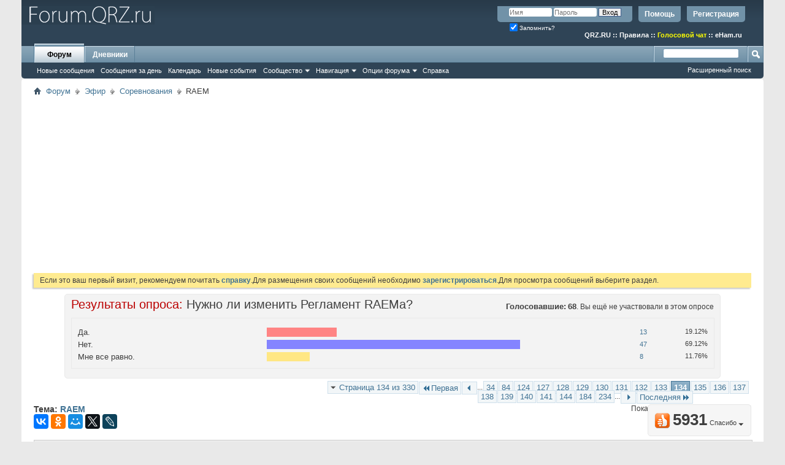

--- FILE ---
content_type: text/html; charset=UTF-8
request_url: https://forum.qrz.ru/23-sorevnovaniya/45823-raem-134.html
body_size: 26217
content:
<!DOCTYPE html PUBLIC "-//W3C//DTD XHTML 1.0 Transitional//EN" "http://www.w3.org/TR/xhtml1/DTD/xhtml1-transitional.dtd">
<html xmlns="http://www.w3.org/1999/xhtml" dir="ltr" lang="ru" id="vbulletin_html">
<head>
<base href="https://forum.qrz.ru/" /><!--[if IE]></base><![endif]-->
	<meta http-equiv="Content-Type" content="text/html; charset=UTF-8" />
<meta id="e_vb_meta_bburl" name="vb_meta_bburl" content="https://forum.qrz.ru" />

<meta name="generator" content="QRZ.RU 4.2.5" />


	
<!-- <link rel="Shortcut Icon" href="https://forum.qrz.ru/favicon.ico" type="image/x-icon" /> //-->

<link REL="SHORTCUT ICON" HREF="https://forum.qrz.ru/favicon.ico">









<script type="text/javascript">
<!--
	if (typeof YAHOO === 'undefined') // Load ALL YUI Local
	{
		document.write('<script type="text/javascript" src="https://forum.qrz.ru/clientscript/yui/yuiloader-dom-event/yuiloader-dom-event.js?v=426vbs"><\/script>');
		document.write('<script type="text/javascript" src="https://forum.qrz.ru/clientscript/yui/connection/connection-min.js?v=426vbs"><\/script>');
		var yuipath = 'clientscript/yui';
		var yuicombopath = '';
		var remoteyui = false;
	}
	else	// Load Rest of YUI remotely (where possible)
	{
		var yuipath = 'clientscript/yui';
		var yuicombopath = '';
		var remoteyui = true;
		if (!yuicombopath)
		{
			document.write('<script type="text/javascript" src="https://forum.qrz.ru/clientscript/yui/connection/connection-min.js"><\/script>');
		}
	}
	var SESSIONURL = "s=308757caa2c57e74eb034c98a040f402&";
	var SECURITYTOKEN = "guest";
	var IMGDIR_MISC = "images/misc";
	var IMGDIR_BUTTON = "images/buttons";
	var vb_disable_ajax = parseInt("0", 10);
	var SIMPLEVERSION = "426vbs";
	var BBURL = "https://forum.qrz.ru";
	var LOGGEDIN = 0 > 0 ? true : false;
	var THIS_SCRIPT = "showthread";
	var RELPATH = "showthread.php?t=45823&amp;page=134";
	var PATHS = {
		forum : "",
		cms   : "",
		blog  : ""
	};
	var AJAXBASEURL = "https://forum.qrz.ru/";
// -->
</script>
<script type="text/javascript" src="/clientscript/vbulletin-core.js?v=426vbs"></script>



	<link rel="alternate" type="application/rss+xml" title="Форум QRZ.RU RSS лента" href="/external.php?type=RSS2" /> <!-- https://forum.qrz.ru -->
	
		<link rel="alternate" type="application/rss+xml" title="Форум QRZ.RU - Соревнования - RSS лента" href="https://forum.qrz.ru/external.php?type=RSS2&amp;forumids=23" />
	



	<link rel="stylesheet" type="text/css" href="https://forum.qrz.ru/clientscript/vbulletin_css/style00011l/main-rollup.css?d=1746005895" />
        

	<!--[if lt IE 8]>
	<link rel="stylesheet" type="text/css" href="https://forum.qrz.ru/clientscript/vbulletin_css/style00011l/popupmenu-ie.css?d=1746005895" />
	<link rel="stylesheet" type="text/css" href="https://forum.qrz.ru/clientscript/vbulletin_css/style00011l/vbulletin-ie.css?d=1746005895" />
	<link rel="stylesheet" type="text/css" href="https://forum.qrz.ru/clientscript/vbulletin_css/style00011l/vbulletin-chrome-ie.css?d=1746005895" />
	<link rel="stylesheet" type="text/css" href="https://forum.qrz.ru/clientscript/vbulletin_css/style00011l/vbulletin-formcontrols-ie.css?d=1746005895" />
	<link rel="stylesheet" type="text/css" href="https://forum.qrz.ru/clientscript/vbulletin_css/style00011l/editor-ie.css?d=1746005895" />
	<![endif]-->

<script type="text/javascript" src="https://ajax.googleapis.com/ajax/libs/jquery/1.12.4/jquery.min.js"></script>
<script type="text/javascript" src="/clientscript/ads.js"></script>
<script type="text/javascript" src="/clientscript/rotator.min.js"></script>
<link rel="stylesheet" type="text/css" href="/clientscript/vbulletin-notice.min.css" />
<link rel="stylesheet" type="text/css" href="/vbseo/resources/css/vbseo_buttons.css" />
<script async type='text/javascript' src='//s.luxcdn.com/t/214138/360_light.js'></script>
<script async src='https://yastatic.net/pcode/adfox/header-bidding.js'></script>
<!-- Yandex.RTB -->
<script>window.yaContextCb=window.yaContextCb||[]</script>
<script src="https://yandex.ru/ads/system/context.js" async></script>
        <!-- App Indexing for Google Search -->
        <link href="android-app://com.quoord.tapatalkpro.activity/tapatalk/forum.qrz.ru?location=topic&amp;page=134&amp;perpage=15&amp;fid=23&amp;tid=45823&amp;channel=google-indexing" rel="alternate" />
        <link href="ios-app://307880732/tapatalk/forum.qrz.ru?location=topic&amp;page=134&amp;perpage=15&amp;fid=23&amp;tid=45823&amp;channel=google-indexing" rel="alternate" />
        
        <link href="/tapatalk/smartbanner/manifest.json" rel="manifest">
        
        <meta name="apple-itunes-app" content="app-id=307880732, affiliate-data=at=10lR7C, app-argument=tapatalk://forum.qrz.ru?location=topic&page=134&perpage=15&fid=23&tid=45823" />
        
	<meta name="keywords" content="RAEM,правой, имени, выполнить, кнопкой, пожилая, какая-то, версия, актуальная, открывается, администратора" />
	<meta name="description" content="Сообщение от RN6L Ради чего он Арктику обследовал? Ради прогресса. С какой целью для телеграфа сначала BUG-и придумали, потом пилы, потом клавиатурные " />

	<title> RAEM - Страница 134</title>
	<link rel="canonical" href="https://forum.qrz.ru/23-sorevnovaniya/45823-raem-134.html" />
	
	
	
	
	
	
	
	
	
		<script type="text/javascript" src="https://forum.qrz.ru/clientscript/vbulletin_lightbox.js?v=426vbs"></script>
	

	
		<link rel="stylesheet" type="text/css" href="https://forum.qrz.ru/clientscript/vbulletin_css/style00011l/showthread-rollup.css?d=1746005895" />
	
	<!--[if lt IE 8]><link rel="stylesheet" type="text/css" href="https://forum.qrz.ru/clientscript/vbulletin_css/style00011l/toolsmenu-ie.css?d=1746005895" />
	<link rel="stylesheet" type="text/css" href="https://forum.qrz.ru/clientscript/vbulletin_css/style00011l/postlist-ie.css?d=1746005895" />
	<link rel="stylesheet" type="text/css" href="https://forum.qrz.ru/clientscript/vbulletin_css/style00011l/showthread-ie.css?d=1746005895" />
	<link rel="stylesheet" type="text/css" href="https://forum.qrz.ru/clientscript/vbulletin_css/style00011l/postbit-ie.css?d=1746005895" />
	<link rel="stylesheet" type="text/css" href="https://forum.qrz.ru/clientscript/vbulletin_css/style00011l/poll-ie.css?d=1746005895" /><![endif]-->
<link rel="stylesheet" type="text/css" href="https://forum.qrz.ru/clientscript/vbulletin_css/style00011l/additional.css?d=1746005895" />
<script type="text/javascript" src="https://forum.qrz.ru/vbseo/resources/scripts/vbseo_ui.js?v=a4"></script>
<script type="text/javascript">
 YAHOO.util.Event.onDOMReady(function (){
 	vbseoui = new vBSEO_UI();
 	vbseoui.page_init(Array('postbody','blogbit','content','postcontainer','vbseo_like_postbit'), Array("php",1));
 });
</script>

	<link rel="stylesheet" type="text/css" href="https://forum.qrz.ru/css.php?styleid=11&amp;langid=3&amp;d=1746005895&amp;sheet=wog_qquote_button.css" />
	<script type="text/javascript" src="https://forum.qrz.ru/clientscript/wog_qqoute.js"></script>
	<script type="text/javascript">
	<!--
		var addline = true;
	// -->
	</script>

<script type="text/javascript"><!--
window.google_analytics_uacct = 'UA-707998-4'; window.google_analytics_domain_name='.qrz.ru'; var _gaq = _gaq || []; _gaq.push(['_setDomainName', '.qrz.ru'], ['_setAccount', 'UA-707998-4'], ['_trackPageview'], ['_trackPageLoadTime']); (function() { var ga = document.createElement('script'); ga.type = 'text/javascript'; ga.async = true; ga.src = ('https:' == document.location.protocol ? 'https://ssl' : 'http://www') + '.google-analytics.com/ga.js'; var s = document.getElementsByTagName('script')[0]; s.parentNode.insertBefore(ga, s);  })();
//--></script>
</head>

<body>

<!-- <div id="antiAdBlock" style="padding:15px; display: none; width: 100%; left: 0; top: 0; z-index: 151; font-size: 12px; text-align: center; color: #fff; background: #e90000;">
  <span style="font-size: 16px;">Обнаружен блокировщик рекламы. </span><br>Форум QRZ.RU существует только за счет рекламы, поэтому мы были бы Вам благодарны если Вы внесете сайт в список исключений. <a href="http://www.qrz.ru/help/adblock" style="color: #fff;text-decoration: underline;">Как это сделать?</a>
</div> -->

<div class="above_body"> <!-- closing tag is in template navbar -->
<div id="header" class="floatcontainer doc_header" style="min-height: 55px;">
<noindex>
<!-- Rating@Mail.ru counter -->
<script type="text/javascript">//<![CDATA[
var _tmr = _tmr || [];
_tmr.push({id: '219008', type: 'pageView', start: (new Date()).getTime()});
(function (d, w) {
   var ts = d.createElement('script'); ts.type = 'text/javascript'; ts.async = true;
   ts.src = (d.location.protocol == 'https:' ? 'https:' : 'http:') + '//top-fwz1.mail.ru/js/code.js';
   var f = function () {var s = d.getElementsByTagName('script')[0]; s.parentNode.insertBefore(ts, s);};
   if (w.opera == "[object Opera]") { d.addEventListener("DOMContentLoaded", f, false); } else { f(); }
})(document, window);
//]]></script><noscript><div style="position:absolute;left:-10000px;">
<img src="//top-fwz1.mail.ru/counter?id=219008;js=na" style="border:0;" height="1" width="1" alt="Рейтинг@Mail.ru" />
</div></noscript>
<!-- //Rating@Mail.ru counter -->

<!-- logo -->
<a name="top"></a>
<div style="float:left;">
<a href="http://forum.qrz.ru/" style="text-decoration: none;" title="Самый лучший форум для радиолюбителей"><img src="https://forum.qrz.ru/images/LOGO2.png" title="Самый лучший форум для радиолюбителей"></a>
</div>

	<div id="toplinks" class="toplinks">
		
			<ul class="nouser">
			
				<li><a href="https://forum.qrz.ru/register.php" rel="nofollow">Регистрация</a></li>
			
				<li><a rel="help" href="https://forum.qrz.ru/faq.php">Помощь</a></li>
				<li>
			<script type="text/javascript" src="https://forum.qrz.ru/clientscript/vbulletin_md5.js?v=426vbs"></script>
			<form id="navbar_loginform" action="https://forum.qrz.ru/login.php?do=login" method="post" onsubmit="md5hash(vb_login_password, vb_login_md5password, vb_login_md5password_utf, 0)">
				<fieldset id="logindetails" class="logindetails">
					<div>
						<div>
					<input type="text" class="textbox default-value" name="vb_login_username" id="navbar_username" size="10" accesskey="u" tabindex="101" value="Имя" />
					<input type="password" class="textbox" tabindex="102" name="vb_login_password" id="navbar_password" size="10" />
					<input type="text" class="textbox default-value" tabindex="102" name="vb_login_password_hint" id="navbar_password_hint" size="10" value="Пароль" style="display:none;" />
					<input type="submit" class="loginbutton" tabindex="104" value="Вход" title="Введите ваше имя пользователя и пароль, чтобы войти, или нажмите кнопку 'Регистрация', чтобы зарегистрироваться." accesskey="s" />
						</div>
					</div>
				</fieldset>
				<div id="remember" class="remember">
					<label for="cb_cookieuser_navbar"><input type="checkbox" name="cookieuser" value="1" id="cb_cookieuser_navbar" class="cb_cookieuser_navbar" accesskey="c" checked tabindex="103" /> Запомнить?</label>
				</div>

				<input type="hidden" name="s" value="308757caa2c57e74eb034c98a040f402" />
				<input type="hidden" name="securitytoken" value="guest" />
				<input type="hidden" name="do" value="login" />
				<input type="hidden" name="vb_login_md5password" />
				<input type="hidden" name="vb_login_md5password_utf" />
			</form>
			<script type="text/javascript">
			YAHOO.util.Dom.setStyle('navbar_password_hint', "display", "inline");
			YAHOO.util.Dom.setStyle('navbar_password', "display", "none");
			vB_XHTML_Ready.subscribe(function()
			{
			//
				YAHOO.util.Event.on('navbar_username', "focus", navbar_username_focus);
				YAHOO.util.Event.on('navbar_username', "blur", navbar_username_blur);
				YAHOO.util.Event.on('navbar_password_hint', "focus", navbar_password_hint);
				YAHOO.util.Event.on('navbar_password', "blur", navbar_password);
			});
			
			function navbar_username_focus(e)
			{
			//
				var textbox = YAHOO.util.Event.getTarget(e);
				if (textbox.value == 'Имя')
				{
				//
					textbox.value='';
					textbox.style.color='#000000';
				}
			}

			function navbar_username_blur(e)
			{
			//
				var textbox = YAHOO.util.Event.getTarget(e);
				if (textbox.value == '')
				{
				//
					textbox.value='Имя';
					textbox.style.color='#777777';
				}
			}
			
			function navbar_password_hint(e)
			{
			//
				var textbox = YAHOO.util.Event.getTarget(e);
				
				YAHOO.util.Dom.setStyle('navbar_password_hint', "display", "none");
				YAHOO.util.Dom.setStyle('navbar_password', "display", "inline");
				YAHOO.util.Dom.get('navbar_password').focus();
			}

			function navbar_password(e)
			{
			//
				var textbox = YAHOO.util.Event.getTarget(e);
				
				if (textbox.value == '')
				{
					YAHOO.util.Dom.setStyle('navbar_password_hint', "display", "inline");
					YAHOO.util.Dom.setStyle('navbar_password', "display", "none");
				}
			}
			</script>
				</li>
				
			</ul>
		
<br>
<div style="margin:10px 15px 0 0;color:#ffffff;" class="smallfont"><b>
<a href="http://www.qrz.ru/"><font color=white>QRZ.RU</font></a> :: <a href="http://www.qrz.ru/help/forum/rules"><font color=white>Правила</font></a> ::
<a href="http://forum.qrz.ru/18-test-zona/44701-golosovoy-chat-voip-qrz-ru.html" style="color:#FFFF00">Голосовой чат</a> :: <a href="http://www.eham.ru/" target="_blank"><font color=white>eHam.ru</font></a></b>
</div>
	</div>
	<div class="ad_global_header">
		
		
	</div>
	<hr />
</div>

<div id="navbar" class="navbar">
	<ul id="navtabs" class="navtabs floatcontainer">
		
		
	
		<li class="selected" id="vbtab_forum">
			<a class="navtab" href="https://forum.qrz.ru/forum.php">Форум</a>
		</li>
		
		
			<ul class="floatcontainer">
				
					
						
							<li id="vbnew_newposts"><a rel="nofollow" href="https://forum.qrz.ru/search.php?do=getnew&amp;contenttype=vBForum_Post">Новые сообщения</a></li>
						
					
				
					
						
							<li id="vbqlink_posts"><a href="https://forum.qrz.ru/search.php?do=getdaily&amp;contenttype=vBForum_Post">Сообщения за день</a></li>
						
					
				
					
						
							<li id="vbflink_calendar"><a href="https://forum.qrz.ru/calendar.php">Календарь</a></li>
						
					
				
					
						
							<li id="vbnew_events"><a rel="nofollow" href="https://forum.qrz.ru/search.php?do=getnew&amp;contenttype=vBForum_Event">Новые события</a></li>
						
					
				
					
						<li class="popupmenu" id="vbmenu_community">
							<a href="javascript://" class="popupctrl">Сообщество</a>
							<ul class="popupbody popuphover">
								
									<li id="vbclink_members"><a href="https://forum.qrz.ru/memberlist">Список пользователей</a></li>
								
									<li id="vbclink_groups"><a href="https://forum.qrz.ru/group.php">Группы</a></li>
								
									<li id="vbclink_albums"><a href="https://forum.qrz.ru/members/albums.html">Альбомы</a></li>
								
							</ul>
						</li>
					
				
					
						<li class="popupmenu" id="vbmenu_qlinks">
							<a href="javascript://" class="popupctrl">Навигация</a>
							<ul class="popupbody popuphover">
								
									<li id="vbqlink_leaders"><a href="https://forum.qrz.ru/showgroups.php">Руководство сайта</a></li>
								
							</ul>
						</li>
					
				
					
						<li class="popupmenu" id="vbmenu_actions">
							<a href="javascript://" class="popupctrl">Опции форума</a>
							<ul class="popupbody popuphover">
								
									<li id="vbalink_mfr"><a rel="nofollow" href="https://forum.qrz.ru/forumdisplay.php?do=markread&amp;markreadhash=guest">Все разделы прочитаны.</a></li>
								
							</ul>
						</li>
					
				
					
						
							<li id="vbflink_faq"><a href="https://forum.qrz.ru/faq.php">Справка</a></li>
						
					
				
			</ul>
		

	
		<li  id="vbtab_blog">
			<a class="navtab" href="https://forum.qrz.ru/blogs/">Дневники</a>
		</li>
		
		

		
	</ul>
	
		<div id="globalsearch" class="globalsearch">
			<form action="https://forum.qrz.ru/search.php?do=process" method="post" id="navbar_search" class="navbar_search">
				
				<input type="hidden" name="securitytoken" value="guest" />
				<input type="hidden" name="do" value="process" />
				<span class="textboxcontainer"><span><input type="text" value="" name="query" class="textbox" tabindex="99"/></span></span>
				<span class="buttoncontainer"><span><input type="image" class="searchbutton" src="images/buttons/search.png" name="submit" onclick="document.getElementById('navbar_search').submit;" tabindex="100"/></span></span>
			</form>
			<ul class="navbar_advanced_search">
				<li><a href="https://forum.qrz.ru/search.php" accesskey="4">Расширенный поиск</a></li>
				
			</ul>
		</div>
	
</div>
</div><!-- closing div for above_body -->

<div class="body_wrapper">
<div id="breadcrumb" class="breadcrumb">
	<ul class="floatcontainer">
		<li class="navbithome"><a href="https://forum.qrz.ru/" accesskey="1"><img src="https://forum.qrz.ru/images/misc/navbit-home.png" alt="Главная" /></a></li>
		
	<li class="navbit"><a href="https://forum.qrz.ru/">Форум</a></li>

	<li class="navbit"><a href="https://forum.qrz.ru/#efir">Эфир</a></li>

	<li class="navbit"><a href="https://forum.qrz.ru/23-sorevnovaniya.html">Соревнования</a></li>

		
	<li class="navbit lastnavbit"><span> RAEM</span></li>

	</ul>
	<hr />
</div>


<div id="ad_global_below_navbar">
<script async src="https://pagead2.googlesyndication.com/pagead/js/adsbygoogle.js?client=ca-pub-4216935418278051"
     crossorigin="anonymous"></script>
<ins class="adsbygoogle"
     style="display:block"
     data-ad-client="ca-pub-4216935418278051"
     data-ad-slot="4366083045"
     data-ad-format="auto"
     data-full-width-responsive="true"></ins>
<script>
     (adsbygoogle = window.adsbygoogle || []).push({});
</script>
</div>


	<form action="https://forum.qrz.ru/profile.php?do=dismissnotice" method="post" id="notices" class="notices">
		<input type="hidden" name="do" value="dismissnotice" />
		<input type="hidden" name="s" value="s=308757caa2c57e74eb034c98a040f402&amp;" />
		<input type="hidden" name="securitytoken" value="guest" />
		<input type="hidden" id="dismiss_notice_hidden" name="dismiss_noticeid" value="" />
		<input type="hidden" name="url" value="" />
		<div id="vbseo_vhtml_0"></div>
	</form>



<div id="pollinfo" class="pollresultsblock">
	<div class="blockhead">
		<h2>Результаты опроса: <span class="polltitle">Нужно ли изменить Регламент RAEMa?</span></h2>
		
		<dl class="stats">
			<dt class="totalvotes">Голосовавшие</dt>
			<dd><span class="totalvotes">68</span>. Вы ещё не участвовали в этом опросе</dd>
		</dl>
	</div>
			
	<div id="pollresults" class="blockbody">
		<ul>
			<li class="blockrow">
	<p>
		
			Да.
		
	</p>
	<div class="votes">
		<div class="pollbarwrapper">
			<div class="pollbar2" style="width:19.117647058824%"></div>
		</div>
		<span class="numvotes"><a href="https://forum.qrz.ru/23-sorevnovaniya/poll-262-a.html">13</a></span>	
		<span class="percentvotes">19.12%</span>
	</div>
	
</li><li class="blockrow">
	<p>
		
			Нет.
		
	</p>
	<div class="votes">
		<div class="pollbarwrapper">
			<div class="pollbar3" style="width:69.117647058824%"></div>
		</div>
		<span class="numvotes"><a href="https://forum.qrz.ru/23-sorevnovaniya/poll-262-a.html">47</a></span>	
		<span class="percentvotes">69.12%</span>
	</div>
	
</li><li class="blockrow">
	<p>
		
			Мне все равно.
		
	</p>
	<div class="votes">
		<div class="pollbarwrapper">
			<div class="pollbar4" style="width:11.764705882353%"></div>
		</div>
		<span class="numvotes"><a href="https://forum.qrz.ru/23-sorevnovaniya/poll-262-a.html">8</a></span>	
		<span class="percentvotes">11.76%</span>
	</div>
	
</li>
		</ul>
	</div>
	<div class="blockfoot">
		
	</div>
</div>

<div itemscope itemtype="http://schema.org/TechArticle">
	<div id="above_postlist" class="above_postlist">
		
		<div id="pagination_top" class="pagination_top">
		
			<form action="https://forum.qrz.ru/23-sorevnovaniya/45823-raem-234.html" method="get" class="pagination popupmenu nohovermenu">
<input type="hidden" name="t" value="45823" /><input type="hidden" name="s" value="308757caa2c57e74eb034c98a040f402" />
	
		<span><a href="javascript://" class="popupctrl">Страница 134 из 330</a></span>
		
		<span class="first_last"><a rel="start" href="https://forum.qrz.ru/23-sorevnovaniya/45823-raem.html" title="Первая страница - с 1 по 15 из 4,937"><img src="https://forum.qrz.ru/images/pagination/first-right.png" alt="Первая" />Первая</a></span>
		
		
		<span class="prev_next"><a rel="prev" href="https://forum.qrz.ru/23-sorevnovaniya/45823-raem-133.html" title="Предыдущая страница - с 1,981 по 1,995 из 4,937"><img src="https://forum.qrz.ru/images/pagination/previous-right.png" alt="Предыдущая" /></a></span>
		
		
		<span class="separator">...</span>
		
		<span><a href="https://forum.qrz.ru/23-sorevnovaniya/45823-raem-34.html" title="Показать с 496 по 510 из 4,937"><!---100-->34</a></span><span><a href="https://forum.qrz.ru/23-sorevnovaniya/45823-raem-84.html" title="Показать с 1,246 по 1,260 из 4,937"><!---50-->84</a></span><span><a href="https://forum.qrz.ru/23-sorevnovaniya/45823-raem-124.html" title="Показать с 1,846 по 1,860 из 4,937"><!---10-->124</a></span><span><a href="https://forum.qrz.ru/23-sorevnovaniya/45823-raem-127.html" title="Показать с 1,891 по 1,905 из 4,937">127</a></span><span><a href="https://forum.qrz.ru/23-sorevnovaniya/45823-raem-128.html" title="Показать с 1,906 по 1,920 из 4,937">128</a></span><span><a href="https://forum.qrz.ru/23-sorevnovaniya/45823-raem-129.html" title="Показать с 1,921 по 1,935 из 4,937">129</a></span><span><a href="https://forum.qrz.ru/23-sorevnovaniya/45823-raem-130.html" title="Показать с 1,936 по 1,950 из 4,937">130</a></span><span><a href="https://forum.qrz.ru/23-sorevnovaniya/45823-raem-131.html" title="Показать с 1,951 по 1,965 из 4,937">131</a></span><span><a href="https://forum.qrz.ru/23-sorevnovaniya/45823-raem-132.html" title="Показать с 1,966 по 1,980 из 4,937">132</a></span><span><a href="https://forum.qrz.ru/23-sorevnovaniya/45823-raem-133.html" title="Показать с 1,981 по 1,995 из 4,937">133</a></span><span class="selected"><a href="javascript://" title="Показано с 1,996 по 2,010 из 4,937">134</a></span><span><a href="https://forum.qrz.ru/23-sorevnovaniya/45823-raem-135.html" title="Показать с 2,011 по 2,025 из 4,937">135</a></span><span><a href="https://forum.qrz.ru/23-sorevnovaniya/45823-raem-136.html" title="Показать с 2,026 по 2,040 из 4,937">136</a></span><span><a href="https://forum.qrz.ru/23-sorevnovaniya/45823-raem-137.html" title="Показать с 2,041 по 2,055 из 4,937">137</a></span><span><a href="https://forum.qrz.ru/23-sorevnovaniya/45823-raem-138.html" title="Показать с 2,056 по 2,070 из 4,937">138</a></span><span><a href="https://forum.qrz.ru/23-sorevnovaniya/45823-raem-139.html" title="Показать с 2,071 по 2,085 из 4,937">139</a></span><span><a href="https://forum.qrz.ru/23-sorevnovaniya/45823-raem-140.html" title="Показать с 2,086 по 2,100 из 4,937">140</a></span><span><a href="https://forum.qrz.ru/23-sorevnovaniya/45823-raem-141.html" title="Показать с 2,101 по 2,115 из 4,937">141</a></span><span><a href="https://forum.qrz.ru/23-sorevnovaniya/45823-raem-144.html" title="Показать с 2,146 по 2,160 из 4,937"><!--+10-->144</a></span><span><a href="https://forum.qrz.ru/23-sorevnovaniya/45823-raem-184.html" title="Показать с 2,746 по 2,760 из 4,937"><!--+50-->184</a></span><span><a href="https://forum.qrz.ru/23-sorevnovaniya/45823-raem-234.html" title="Показать с 3,496 по 3,510 из 4,937"><!--+100-->234</a></span>
		
		<span class="separator">...</span>
		
		
		<span class="prev_next"><a rel="next" href="https://forum.qrz.ru/23-sorevnovaniya/45823-raem-135.html" title="Следующая страница - с 2,011 по 2,025 из 4,937"><img src="https://forum.qrz.ru/images/pagination/next-right.png" alt="Следующая" /></a></span>
		
		
		<span class="first_last"><a href="https://forum.qrz.ru/23-sorevnovaniya/45823-raem-330.html" title="Последняя страница - с 4,936 по 4,937 из 4,937">Последняя<img src="https://forum.qrz.ru/images/pagination/last-right.png" alt="Последняя" /></a></span>
		
	
	<ul class="popupbody popuphover">
		<li class="formsubmit jumptopage"><label>К странице: <input type="text" name="page" size="4" /></label> <input type="submit" class="button" value="Вперёд" /></li>
	</ul>
</form>
		
			<div id="postpagestats_above" class="postpagestats">
				Показано с 1,996 по 2,010 из 4937
			</div>
		</div>
	</div>
	<div id="pagetitle" class="pagetitle"><div id="vbseo-likes">
    <span class="vbseo-likes-count" onclick="vbseoui.tree_dropdown()"><img src="https://forum.qrz.ru/vbseo/resources/images/forum/vbseo_likes_heart.png" class="vbseo-likes-count-image" alt="Like Tree" />5931<em>Спасибо</em></span>

    <div id="liketree_1.45823" class="vbseo-likes-container">

        <ul class="vbseo-likes-tabs">
            <li><a href="https://forum.qrz.ru/23-sorevnovaniya/45823-raem-134.html#" onclick="return vbseoui.treetab_click(0)">Toп</a></li>
            <li><a href="https://forum.qrz.ru/23-sorevnovaniya/45823-raem-134.html#" onclick="return vbseoui.treetab_click(1)">Все</a></li>
            
                <li><a href="https://forum.qrz.ru/23-sorevnovaniya/45823-raem-134.html#" onclick="return vbseoui.treetab_click(2)">Эта страница</a></li>
            
            <li class="vbseo-likes-fusion"></li>
        </ul>

        <ul class="vbseo-likes-list">
            
                <li></li>
                
        </ul>


    </div>
</div>

    <script type="text/javascript">
        var vbseoui_pageids = "1530602,1530616,1530639,1530666,1530669,1530673,1530676,1530776,1530777,1530814,1530829,1530833,1530844,1530852,1530875";
    </script>
 
		<h1 itemprop="name">
			Тема: <span class="threadtitle"><a href="https://forum.qrz.ru/23-sorevnovaniya/45823-raem-134.html" title="Перезагрузить страницу">RAEM</a></span>
		</h1>
		
<table><tr><td>			
<!-- 
<span id="fb-root"></span>
<script type="text/javascript" src="//connect.facebook.net/ru_RU/sdk.js#appId=110008455873267&amp;xfbml=1"></script>

<fb:like href="https://forum.qrz.ru/showthread.php?t=45823" font="tahoma" layout="standard" show_faces="false" width="300" action="like" colorscheme="light" data-share="true"></fb:like> -->
</td><td>
<script src="//yastatic.net/es5-shims/0.0.2/es5-shims.min.js" async="async"></script>
<script src="//yastatic.net/share2/share.js" async="async"></script>
<div class="ya-share2" data-services="vkontakte,facebook,odnoklassniki,moimir,gplus,twitter,lj"></div>
</td></tr></table>
		
	</div>
	<div id="thread_controls" class="thread_controls toolsmenu">
		<div>
		<ul id="postlist_popups" class="postlist_popups popupgroup">
			
			
						<li class="popupmenu" id="linkbacktools">
				<h6><a class="popupctrl" href="javascript://">Обратные ссылки</a><a name="goto_linkback"></a></h6>
				<ul class="popupbody popuphover">
                                             
					<li><a href="https://forum.qrz.ru/23-sorevnovaniya/45823-raem.html" onclick="prompt('Используйте URL ниже для ссылки на эту тему с другого форума или блога.','https://forum.qrz.ru/23-sorevnovaniya/45823-raem.html');return false;"><img class="inlineimg" src="https://forum.qrz.ru/vbseo/resources/images/forum/linkback_url.gif" alt="URL обратной ссылки" /> URL обратной ссылки</a></li>
					<li><a rel="nofollow" href="https://forum.qrz.ru/misc.php?do=linkbacks"><img class="inlineimg" src="https://forum.qrz.ru/vbseo/resources/images/forum/linkback_about.gif" alt="Подробнее про обратные ссылки" /> Подробнее про обратные ссылки</a></li>
					
						<li>&nbsp;</li>
                                                <li>Закладки &amp; Поделиться</li>
                                                <li><a rel="nofollow" href="http://digg.com/submit?phase=2&amp;url=https%3A%2F%2Fforum.qrz.ru%2F23-sorevnovaniya%2F45823-raem.html&amp;title=RAEM" target="_blank">Отправить тему форума в Digg!</a></li><li><a rel="nofollow" href="http://del.icio.us/post?url=https%3A%2F%2Fforum.qrz.ru%2F23-sorevnovaniya%2F45823-raem.html&amp;title=RAEM" target="_blank">Добавить тему форума в del.icio.us</a></li><li><a rel="nofollow" href="http://technorati.com/faves/?add=https%3A%2F%2Fforum.qrz.ru%2F23-sorevnovaniya%2F45823-raem.html" target="_blank">Разместить в Technorati</a></li><li><a rel="nofollow" href="http://vkontakte.ru/share.php?url=https%3A%2F%2Fforum.qrz.ru%2F23-sorevnovaniya%2F45823-raem.html" target="_blank">Разместить в ВКонтакте</a></li><li><a rel="nofollow" href="http://www.facebook.com/share.php?u=https%3A%2F%2Fforum.qrz.ru%2F23-sorevnovaniya%2F45823-raem.html" target="_blank">разместить в Facebook</a></li><li><a rel="nofollow" href="http://www.myspace.com/Modules/PostTo/Pages/?t=RAEM&amp;c=&amp;u=https%3A%2F%2Fforum.qrz.ru%2F23-sorevnovaniya%2F45823-raem.html&amp;l=2" target="_blank">Разместить в MySpace</a></li><li><a rel="nofollow" href="http://twitter.com/home/?status=https%3A%2F%2Fforum.qrz.ru%2F23-sorevnovaniya%2F45823-raem.html" target="_blank">Разместить в Twitter</a></li><li><a rel="nofollow" href="http://www.livejournal.com/update.bml?subject=RAEM&amp;event=https%3A%2F%2Fforum.qrz.ru%2F23-sorevnovaniya%2F45823-raem.html" target="_blank">Разместить в ЖЖ</a></li><li><a rel="nofollow" href="http://www.google.com/bookmarks/mark?op=edit&amp;output=popup&amp;bkmk=https%3A%2F%2Fforum.qrz.ru%2F23-sorevnovaniya%2F45823-raem.html&amp;title=RAEM" target="_blank">Разместить в Google</a></li><li><a rel="nofollow" href="http://myweb2.search.yahoo.com/myresults/bookmarklet?t=RAEM&amp;u=https%3A%2F%2Fforum.qrz.ru%2F23-sorevnovaniya%2F45823-raem.html" target="_blank">Разместить в Yahoo</a></li><li><a rel="nofollow" href="http://zakladki.yandex.ru/userarea/links/addfromfav.asp?bAddLink_x=1&amp;lurl=https%3A%2F%2Fforum.qrz.ru%2F23-sorevnovaniya%2F45823-raem.html&amp;lname=RAEM" target="_blank">Разместить в Яндекс.Закладках</a></li><li><a rel="nofollow" href="http://connect.mail.ru/share?share_url=https%3A%2F%2Fforum.qrz.ru%2F23-sorevnovaniya%2F45823-raem.html" target="_blank">Разместить в Ссылки@Mail.Ru</a></li><li><a rel="nofollow" href="http://reddit.com/submit?url=https%3A%2F%2Fforum.qrz.ru%2F23-sorevnovaniya%2F45823-raem.html&amp;title=RAEM" target="_blank">Reddit!</a></li>
					
				</ul>
			</li>
<li class="popupmenu" id="threadtools">
				<h6><a class="popupctrl" href="javascript://">Опции темы</a></h6>
				<ul class="popupbody popuphover">
					<li><a href="https://forum.qrz.ru/23-sorevnovaniya/45823-raem-134-print.html" accesskey="3" rel="nofollow">Версия для печати</a></li>
					
					<li>
						
					</li>
					
				</ul>
			</li>

			

			

<span itemprop="aggregateRating" itemscope itemtype="http://schema.org/AggregateRating">
   <meta itemprop="worstRating" content="1" /><meta itemprop="bestRating" content="5" />
   <meta itemprop="ratingValue" content="4.00" /><meta itemprop="ratingCount" content="4" />
</span>
			

			

			
			</ul>
		</div>
	</div>


<div id="postlist" class="postlist restrain" itemprop="articleBody">
	

	
		<ol id="posts" class="posts" start="1">
			
<li class="postbitlegacy postbitim postcontainer old" id="post_1530602">
<!-- see bottom of postbit.css for .userinfo .popupmenu styles -->

	<div class="posthead">
			<span class="postdate old">
				
					<span class="date">30.11.2018,&nbsp;<span class="time">16:15</span></span>
				
			</span>
			<span class="nodecontrols">
				
					<a name="post1530602" href="https://forum.qrz.ru/23-sorevnovaniya/45823-raem-134.html#post1530602" class="postcounter">#1996</a><a id="postcount1530602" name="1996"></a>
				
				
				
			</span>
	</div>
	<div class="postdetails">
		<div class="userinfo">
			<div class="username_container">
			
				<div class="popupmenu memberaction">
	<a rel="nofollow" class="username offline " href="https://forum.qrz.ru/member/7399-rw3ai" title="RW3AI вне форума"><strong>RW3AI</strong></a>
	
</div>
				<img class="inlineimg onlinestatus" src="https://forum.qrz.ru/images/statusicon/user-offline.png" alt="RW3AI вне форума" border="0" />

			
			</div>
			<span class="usertitle">
				Very High Power
			</span>
			
			
			
			
			<a rel="nofollow" class="postuseravatar" href="https://forum.qrz.ru/member/7399-rw3ai" title="RW3AI вне форума">
				<img src="https://forum.qrz.ru/customavatars/avatar7399_1.gif" alt="Аватар для RW3AI" title="Аватар для RW3AI" />
			</a>
			 
			
				<hr />
				<dl class="userinfo_extra">
					<dt>Регистрация</dt> <dd>24.05.2006</dd>
					<dt>Адрес</dt> <dd>MOSCOW</dd>
					
					<dt>Сообщений</dt> <dd>1,645</dd>	
					
					<dt>Поблагодарили</dt> <dd>1437</dd>
					<dt>Поблагодарил</dt> <dd>120</dd>
				</dl>
				
				
				<div class="imlinks">
					    
				</div>
			
		</div>
		<div class="postbody">
			<div class="postrow has_after_content">
				
				


						
							
							
						
						
				<div class="content">
					<div id="post_message_1530602">
						<blockquote class="postcontent restore ">
							<div class="bbcode_container">
	<div class="bbcode_quote">
		<div class="quote_container">
			<div class="bbcode_quote_container"></div>
			
				<div class="bbcode_postedby">
					<img src="https://forum.qrz.ru/images/misc/quote_icon.png" alt="Цитата" /> Сообщение от <strong>RN6L</strong>
					<a href="https://forum.qrz.ru/23-sorevnovaniya/45823-raem-post1530534.html#post1530534" rel="nofollow"><img class="inlineimg" src="https://forum.qrz.ru/images/buttons/viewpost-right.png" alt="Посмотреть сообщение" /></a>
				</div>
				<div class="message"> Ради чего он Арктику обследовал? Ради прогресса. С какой целью для телеграфа сначала BUG-и придумали, потом пилы, потом клавиатурные датчики? Тоже для прогресса.</div>
			
		</div>
	</div>
</div> Воспользоваться прогрессом  есть масса тестов.  По сути все одинаковые.  Обмен позывными и макросами.  И RAEM  туда же, с подсказками, с кнопками.<br />
Чем он отличается?  Скучно получается так работать без смены позы.  И так у нас мало маневра в формулах тестов.  <br />
Получается что основная масса наших тестов одинаковая , названия только разные.  А нужно что бы под каждое название была свая особенность.<br />
Например как с стрельбе. Можно по тарелочкам , можно из пистолета,  а можно их лука.... или ножи метать .  Что то прогресс в этом им не мешает.
						</blockquote>
					</div>

					
				</div>
			</div>
			
			<div class="after_content">
				
				
<div class="vbseo_buttons" id="lkbtn_1.45823.1530602">

    <ul class="vbseo_links" style="visibility:visible">
    
    <li class="vbseo_share"><a href="https://forum.qrz.ru/23-sorevnovaniya/45823-raem-134.html#">Поделиться</a>
    <ul class="vbseo_share_body">
	<li class="share_header">Поделиться этим сообщением через</li>
	
    	<li class="right"><img src="https://forum.qrz.ru/vbseo/resources/images/forum/digg.gif" width="18px" height="18px" alt="" /><a rel="nofollow" href="http://digg.com/submit?phase=2&amp;url=https%3A%2F%2Fforum.qrz.ru%2F23-sorevnovaniya%2F45823-raem.html%23post1530602&amp;title=RAEM">Digg</a></li>
    
    	<li class="left"><img src="https://forum.qrz.ru/vbseo/resources/images/forum/delicious.gif" width="18px" height="18px" alt="" /><a rel="nofollow" href="http://del.icio.us/post?url=https%3A%2F%2Fforum.qrz.ru%2F23-sorevnovaniya%2F45823-raem.html%23post1530602&amp;title=RAEM">Del.icio.us</a></li>
    
    	<li class="right"><img src="https://forum.qrz.ru/vbseo/resources/images/forum/technorati.gif" width="18px" height="18px" alt="" /><a rel="nofollow" href="http://technorati.com/faves/?add=https%3A%2F%2Fforum.qrz.ru%2F23-sorevnovaniya%2F45823-raem.html%23post1530602">Technorati</a></li>
    
    	<li class="left"><img src="https://forum.qrz.ru/vbseo/resources/images/forum/vkontakte.gif" width="18px" height="18px" alt="" /><a rel="nofollow" href="http://vkontakte.ru/share.php?url=https%3A%2F%2Fforum.qrz.ru%2F23-sorevnovaniya%2F45823-raem.html%23post1530602">Разместить в ВКонтакте</a></li>
    
    	<li class="right"><img src="https://forum.qrz.ru/vbseo/resources/images/forum/facebook.gif" width="18px" height="18px" alt="" /><a rel="nofollow" href="http://www.facebook.com/share.php?u=https%3A%2F%2Fforum.qrz.ru%2F23-sorevnovaniya%2F45823-raem.html%23post1530602">Разместить в Facebook</a></li>
    
    	<li class="left"><img src="https://forum.qrz.ru/vbseo/resources/images/forum/myspace.gif" width="18px" height="18px" alt="" /><a rel="nofollow" href="http://www.myspace.com/Modules/PostTo/Pages/?t=RAEM&amp;c=&amp;u=https%3A%2F%2Fforum.qrz.ru%2F23-sorevnovaniya%2F45823-raem.html%23post1530602&amp;l=2">Разместить в MySpace</a></li>
    
    	<li class="right"><img src="https://forum.qrz.ru/vbseo/resources/images/forum/twitter.gif" width="18px" height="18px" alt="" /><a rel="nofollow" href="http://twitter.com/home/?status=https%3A%2F%2Fforum.qrz.ru%2F23-sorevnovaniya%2F45823-raem.html%23post1530602">Разместить в Twitter</a></li>
    
    	<li class="left"><img src="https://forum.qrz.ru/vbseo/resources/images/forum/livejournal.gif" width="18px" height="18px" alt="" /><a rel="nofollow" href="http://www.livejournal.com/update.bml?subject=RAEM&amp;event=https%3A%2F%2Fforum.qrz.ru%2F23-sorevnovaniya%2F45823-raem.html%23post1530602">Разместить в ЖЖ</a></li>
    
    	<li class="right"><img src="https://forum.qrz.ru/vbseo/resources/images/forum/google.gif" width="18px" height="18px" alt="" /><a rel="nofollow" href="http://www.google.com/bookmarks/mark?op=edit&amp;output=popup&amp;bkmk=https%3A%2F%2Fforum.qrz.ru%2F23-sorevnovaniya%2F45823-raem.html%23post1530602&amp;title=RAEM">Разместить в Google</a></li>
    
    	<li class="left"><img src="https://forum.qrz.ru/vbseo/resources/images/forum/yahoo.gif" width="18px" height="18px" alt="" /><a rel="nofollow" href="http://myweb2.search.yahoo.com/myresults/bookmarklet?t=RAEM&amp;u=https%3A%2F%2Fforum.qrz.ru%2F23-sorevnovaniya%2F45823-raem.html%23post1530602">Разместить в Yahoo</a></li>
    
    	<li class="right"><img src="https://forum.qrz.ru/vbseo/resources/images/forum/yandex.gif" width="18px" height="18px" alt="" /><a rel="nofollow" href="http://zakladki.yandex.ru/userarea/links/addfromfav.asp?bAddLink_x=1&amp;lurl=https%3A%2F%2Fforum.qrz.ru%2F23-sorevnovaniya%2F45823-raem.html%23post1530602&amp;lname=RAEM">Разместить в Яндекс.Закладках</a></li>
    
    	<li class="left"><img src="https://forum.qrz.ru/vbseo/resources/images/forum/mail.gif" width="18px" height="18px" alt="" /><a rel="nofollow" href="http://connect.mail.ru/share?share_url=https%3A%2F%2Fforum.qrz.ru%2F23-sorevnovaniya%2F45823-raem.html%23post1530602">Разместить в Ссылки@Mail.Ru</a></li>
    
    	<li class="right"><img src="https://forum.qrz.ru/vbseo/resources/images/forum/reddit.gif" width="18px" height="18px" alt="" /><a rel="nofollow" href="http://reddit.com/submit?url=https%3A%2F%2Fforum.qrz.ru%2F23-sorevnovaniya%2F45823-raem.html%23post1530602&amp;title=RAEM">Reddit!</a></li>
    
    </ul>
    </li>
    
    
    
    </ul>
    
    <div class="vbseo_liked"><a href="https://forum.qrz.ru/member/42311-ra3amz">RA3AMZ</a> и <a href="https://forum.qrz.ru/member/37979-ru3yaa">RU3YAA</a> сказали спасибо.</div>


</div>

				
					
				
				
					<blockquote class="signature restore"><div class="signaturecontainer">RW3AI</div></blockquote>
				
				
			</div>
			
			<div class="cleardiv"></div>
		</div>
	</div>
		<div class="postfoot">
			<!-- <div class="postfoot_container"> -->
			<div class="textcontrols floatcontainer">
				<span class="postcontrols">
					<img style="display:none" id="progress_1530602" src="https://forum.qrz.ru/images/misc/progress.gif" alt="" />
					
					
					
						<a id="qrwq_1530602" class="newreply" href="https://forum.qrz.ru/newreply.php?do=newreply&amp;p=1530602" rel="nofollow" title="Ответить с цитированием"><img id="quoteimg_1530602" src="https://forum.qrz.ru/clear.gif" alt="Ответить с цитированием" />  Ответить с цитированием</a> 
					
					
					
				</span>
				<span class="postlinking">
					
						
					

					
					
					
					

					
					

					
					
					
					
					
				</span>
			<!-- </div> -->
			</div>
		</div>
	<hr />
</li>


<li class="postbitlegacy postbitim postcontainer old" id="post_1530616">
<!-- see bottom of postbit.css for .userinfo .popupmenu styles -->

	<div class="posthead">
			<span class="postdate old">
				
					<span class="date">30.11.2018,&nbsp;<span class="time">16:34</span></span>
				
			</span>
			<span class="nodecontrols">
				
					<a name="post1530616" href="https://forum.qrz.ru/23-sorevnovaniya/45823-raem-134.html#post1530616" class="postcounter">#1997</a><a id="postcount1530616" name="1997"></a>
				
				
				
			</span>
	</div>
	<div class="postdetails">
		<div class="userinfo">
			<div class="username_container">
			
				<div class="popupmenu memberaction">
	<a rel="nofollow" class="username offline " href="https://forum.qrz.ru/member/31330-ua4h" title="UA4H вне форума"><strong>UA4H</strong></a>
	
</div>
				<img class="inlineimg onlinestatus" src="https://forum.qrz.ru/images/statusicon/user-offline.png" alt="UA4H вне форума" border="0" />

			
			</div>
			<span class="usertitle">
				Standart Power
			</span>
			
			
			
			
			<a rel="nofollow" class="postuseravatar" href="https://forum.qrz.ru/member/31330-ua4h" title="UA4H вне форума">
				<img src="https://forum.qrz.ru/customavatars/avatar31330_1.gif" alt="Аватар для UA4H" title="Аватар для UA4H" />
			</a>
			 
			
				<hr />
				<dl class="userinfo_extra">
					<dt>Регистрация</dt> <dd>03.12.2011</dd>
					<dt>Адрес</dt> <dd>пгт. Приморский Ставропольский р-н Самарской обл.</dd>
					<dt>Возраст</dt> <dd>75</dd>
					<dt>Сообщений</dt> <dd>433</dd>	
					
					<dt>Поблагодарили</dt> <dd>550</dd>
					<dt>Поблагодарил</dt> <dd>91</dd>
				</dl>
				
				
				<div class="imlinks">
					    
				</div>
			
		</div>
		<div class="postbody">
			<div class="postrow has_after_content">
				
				


						
						
				<div class="content">
					<div id="post_message_1530616">
						<blockquote class="postcontent restore ">
							<div class="bbcode_container">
	<div class="bbcode_quote">
		<div class="quote_container">
			<div class="bbcode_quote_container"></div>
			
				<div class="bbcode_postedby">
					<img src="https://forum.qrz.ru/images/misc/quote_icon.png" alt="Цитата" /> Сообщение от <strong>RT3N</strong>
					<a href="https://forum.qrz.ru/23-sorevnovaniya/45823-raem-post1530588.html#post1530588" rel="nofollow"><img class="inlineimg" src="https://forum.qrz.ru/images/buttons/viewpost-right.png" alt="Посмотреть сообщение" /></a>
				</div>
				<div class="message">Для того, чтобы нормально работать на &quot;механике&quot;, я в армии ежедневно часа по четыре в радиоклассе сидел, да и тяжелую работу нельзя делать, руку можно &quot;сорвать&quot;.<br />
А теперь пробую, кисть руки в суставе сгибаться как надо не хочет:-)  Какая уж тут &quot;механика&quot;? Сколько времени на тренировки надо потратить и во имя чего?</div>
			
		</div>
	</div>
</div><br />
<br />
Кисть руки сгибается нормально, но вот, что бы вернуть свои 150 - 160 знаков/мин. нужно много времени (сказывается пробел в работе вертикалом длиной в 40 лет). Попробовал - всего 80 знаков/мин. <br />
На тренировки надо месяцев пять <b>ежедневных</b> занятий.  Но внуки (десять) и домашние хлопоты не позволят это. Кроме того, другие тренировки занимают свободное время.<br />
Всем 73!
						</blockquote>
					</div>

					
				</div>
			</div>
			
			<div class="after_content">
				
				<!-- edit note -->
				<blockquote class="postcontent lastedited">
					
						Последний раз редактировалось UA4H; 30.11.2018 в <span class="time">16:37</span>.
					
					
				</blockquote>
				<!-- / edit note -->
				
				
<div class="vbseo_buttons" id="lkbtn_1.45823.1530616">

    <ul class="vbseo_links" style="visibility:visible">
    
    <li class="vbseo_share"><a href="https://forum.qrz.ru/23-sorevnovaniya/45823-raem-134.html#">Поделиться</a>
    <ul class="vbseo_share_body">
	<li class="share_header">Поделиться этим сообщением через</li>
	
    	<li class="right"><img src="https://forum.qrz.ru/vbseo/resources/images/forum/digg.gif" width="18px" height="18px" alt="" /><a rel="nofollow" href="http://digg.com/submit?phase=2&amp;url=https%3A%2F%2Fforum.qrz.ru%2F23-sorevnovaniya%2F45823-raem.html%23post1530616&amp;title=RAEM">Digg</a></li>
    
    	<li class="left"><img src="https://forum.qrz.ru/vbseo/resources/images/forum/delicious.gif" width="18px" height="18px" alt="" /><a rel="nofollow" href="http://del.icio.us/post?url=https%3A%2F%2Fforum.qrz.ru%2F23-sorevnovaniya%2F45823-raem.html%23post1530616&amp;title=RAEM">Del.icio.us</a></li>
    
    	<li class="right"><img src="https://forum.qrz.ru/vbseo/resources/images/forum/technorati.gif" width="18px" height="18px" alt="" /><a rel="nofollow" href="http://technorati.com/faves/?add=https%3A%2F%2Fforum.qrz.ru%2F23-sorevnovaniya%2F45823-raem.html%23post1530616">Technorati</a></li>
    
    	<li class="left"><img src="https://forum.qrz.ru/vbseo/resources/images/forum/vkontakte.gif" width="18px" height="18px" alt="" /><a rel="nofollow" href="http://vkontakte.ru/share.php?url=https%3A%2F%2Fforum.qrz.ru%2F23-sorevnovaniya%2F45823-raem.html%23post1530616">Разместить в ВКонтакте</a></li>
    
    	<li class="right"><img src="https://forum.qrz.ru/vbseo/resources/images/forum/facebook.gif" width="18px" height="18px" alt="" /><a rel="nofollow" href="http://www.facebook.com/share.php?u=https%3A%2F%2Fforum.qrz.ru%2F23-sorevnovaniya%2F45823-raem.html%23post1530616">Разместить в Facebook</a></li>
    
    	<li class="left"><img src="https://forum.qrz.ru/vbseo/resources/images/forum/myspace.gif" width="18px" height="18px" alt="" /><a rel="nofollow" href="http://www.myspace.com/Modules/PostTo/Pages/?t=RAEM&amp;c=&amp;u=https%3A%2F%2Fforum.qrz.ru%2F23-sorevnovaniya%2F45823-raem.html%23post1530616&amp;l=2">Разместить в MySpace</a></li>
    
    	<li class="right"><img src="https://forum.qrz.ru/vbseo/resources/images/forum/twitter.gif" width="18px" height="18px" alt="" /><a rel="nofollow" href="http://twitter.com/home/?status=https%3A%2F%2Fforum.qrz.ru%2F23-sorevnovaniya%2F45823-raem.html%23post1530616">Разместить в Twitter</a></li>
    
    	<li class="left"><img src="https://forum.qrz.ru/vbseo/resources/images/forum/livejournal.gif" width="18px" height="18px" alt="" /><a rel="nofollow" href="http://www.livejournal.com/update.bml?subject=RAEM&amp;event=https%3A%2F%2Fforum.qrz.ru%2F23-sorevnovaniya%2F45823-raem.html%23post1530616">Разместить в ЖЖ</a></li>
    
    	<li class="right"><img src="https://forum.qrz.ru/vbseo/resources/images/forum/google.gif" width="18px" height="18px" alt="" /><a rel="nofollow" href="http://www.google.com/bookmarks/mark?op=edit&amp;output=popup&amp;bkmk=https%3A%2F%2Fforum.qrz.ru%2F23-sorevnovaniya%2F45823-raem.html%23post1530616&amp;title=RAEM">Разместить в Google</a></li>
    
    	<li class="left"><img src="https://forum.qrz.ru/vbseo/resources/images/forum/yahoo.gif" width="18px" height="18px" alt="" /><a rel="nofollow" href="http://myweb2.search.yahoo.com/myresults/bookmarklet?t=RAEM&amp;u=https%3A%2F%2Fforum.qrz.ru%2F23-sorevnovaniya%2F45823-raem.html%23post1530616">Разместить в Yahoo</a></li>
    
    	<li class="right"><img src="https://forum.qrz.ru/vbseo/resources/images/forum/yandex.gif" width="18px" height="18px" alt="" /><a rel="nofollow" href="http://zakladki.yandex.ru/userarea/links/addfromfav.asp?bAddLink_x=1&amp;lurl=https%3A%2F%2Fforum.qrz.ru%2F23-sorevnovaniya%2F45823-raem.html%23post1530616&amp;lname=RAEM">Разместить в Яндекс.Закладках</a></li>
    
    	<li class="left"><img src="https://forum.qrz.ru/vbseo/resources/images/forum/mail.gif" width="18px" height="18px" alt="" /><a rel="nofollow" href="http://connect.mail.ru/share?share_url=https%3A%2F%2Fforum.qrz.ru%2F23-sorevnovaniya%2F45823-raem.html%23post1530616">Разместить в Ссылки@Mail.Ru</a></li>
    
    	<li class="right"><img src="https://forum.qrz.ru/vbseo/resources/images/forum/reddit.gif" width="18px" height="18px" alt="" /><a rel="nofollow" href="http://reddit.com/submit?url=https%3A%2F%2Fforum.qrz.ru%2F23-sorevnovaniya%2F45823-raem.html%23post1530616&amp;title=RAEM">Reddit!</a></li>
    
    </ul>
    </li>
    
    
    
    </ul>
    
    <div class="vbseo_liked"><a href="https://forum.qrz.ru/member/40807-rt3n">RT3N</a> и <a href="https://forum.qrz.ru/member/32278-ra0ay">RA0AY</a> сказали спасибо.</div>


</div>

				
				
					<blockquote class="signature restore"><div class="signaturecontainer">UA4H</div></blockquote>
				
				
			</div>
			
			<div class="cleardiv"></div>
		</div>
	</div>
		<div class="postfoot">
			<!-- <div class="postfoot_container"> -->
			<div class="textcontrols floatcontainer">
				<span class="postcontrols">
					<img style="display:none" id="progress_1530616" src="https://forum.qrz.ru/images/misc/progress.gif" alt="" />
					
					
					
						<a id="qrwq_1530616" class="newreply" href="https://forum.qrz.ru/newreply.php?do=newreply&amp;p=1530616" rel="nofollow" title="Ответить с цитированием"><img id="quoteimg_1530616" src="https://forum.qrz.ru/clear.gif" alt="Ответить с цитированием" />  Ответить с цитированием</a> 
					
					
					
				</span>
				<span class="postlinking">
					
						
					

					
					
					
					

					
					

					
					
					
					
					
				</span>
			<!-- </div> -->
			</div>
		</div>
	<hr />
</li>


<li class="postbitlegacy postbitim postcontainer old" id="post_1530639">
<!-- see bottom of postbit.css for .userinfo .popupmenu styles -->

	<div class="posthead">
			<span class="postdate old">
				
					<span class="date">30.11.2018,&nbsp;<span class="time">17:52</span></span>
				
			</span>
			<span class="nodecontrols">
				
					<a name="post1530639" href="https://forum.qrz.ru/23-sorevnovaniya/45823-raem-134.html#post1530639" class="postcounter">#1998</a><a id="postcount1530639" name="1998"></a>
				
				
				
			</span>
	</div>
	<div class="postdetails">
		<div class="userinfo">
			<div class="username_container">
			
				<div class="popupmenu memberaction">
	<a rel="nofollow" class="username offline " href="https://forum.qrz.ru/member/858-rn6l" title="RN6L вне форума"><strong>RN6L</strong></a>
	
</div>
				<img class="inlineimg onlinestatus" src="https://forum.qrz.ru/images/statusicon/user-offline.png" alt="RN6L вне форума" border="0" />

			
			</div>
			<span class="usertitle">
				Big Gun
			</span>
			
			
			
			
			<a rel="nofollow" class="postuseravatar" href="https://forum.qrz.ru/member/858-rn6l" title="RN6L вне форума">
				<img src="https://forum.qrz.ru/customavatars/avatar858_2.gif" alt="Аватар для RN6L" title="Аватар для RN6L" />
			</a>
			 
			
				<hr />
				<dl class="userinfo_extra">
					<dt>Регистрация</dt> <dd>22.01.2003</dd>
					<dt>Адрес</dt> <dd>пос. Керчикский, Россия</dd>
					<dt>Возраст</dt> <dd>61</dd>
					<dt>Сообщений</dt> <dd>13,586</dd>	
					
					<dt>Поблагодарили</dt> <dd>5777</dd>
					<dt>Поблагодарил</dt> <dd>255</dd>
				</dl>
				
				
				<div class="imlinks">
					    
				</div>
			
		</div>
		<div class="postbody">
			<div class="postrow has_after_content">
				
				


						
						
				<div class="content">
					<div id="post_message_1530639">
						<blockquote class="postcontent restore ">
							<div class="bbcode_container">
	<div class="bbcode_quote">
		<div class="quote_container">
			<div class="bbcode_quote_container"></div>
			
				<div class="bbcode_postedby">
					<img src="https://forum.qrz.ru/images/misc/quote_icon.png" alt="Цитата" /> Сообщение от <strong>RW3AI</strong>
					<a href="https://forum.qrz.ru/23-sorevnovaniya/45823-raem-134.html#post1530602" rel="nofollow"><img class="inlineimg" src="https://forum.qrz.ru/images/buttons/viewpost-right.png" alt="Посмотреть сообщение" /></a>
				</div>
				<div class="message"> Скучно получается так работать без смены позы. И так у нас мало маневра в формулах тестов.<br />
Получается что основная масса наших тестов одинаковая , названия только разные. А нужно что бы под каждое название была свая особенность.</div>
			
		</div>
	</div>
</div>Кому нужно? Некоторые наоборот без особого энтузиазма переконфигурируют свое оборудование под разные условия, чего могли бы и не делать. Ну коли скучно, есть тест еще менее скучный чем RAEM. Это WAE. Поезжайте в гости к кому нибудь за пределы европы, поCQ-ляйте двое суток на вертикальном ключе и попередавайте QTC <img src="https://forum.qrz.ru/images/smilies/smile.gif" border="0" alt="" title="Улыбка" class="inlineimg" /><br />
По настоящему скучно, это когда одна антенна-веревка на все диапазоны и мощность QRP. А мне лично совсем не скучно, столько запланированных на лето антенных дел не сделал, еще столько же дел в шеке на зиму....
						</blockquote>
					</div>

					
				</div>
			</div>
			
			<div class="after_content">
				
				<!-- edit note -->
				<blockquote class="postcontent lastedited">
					
						Последний раз редактировалось RN6L; 30.11.2018 в <span class="time">17:58</span>.
					
					
				</blockquote>
				<!-- / edit note -->
				
				
<div class="vbseo_buttons" id="lkbtn_1.45823.1530639">

    <ul class="vbseo_links" style="visibility:visible">
    
    <li class="vbseo_share"><a href="https://forum.qrz.ru/23-sorevnovaniya/45823-raem-134.html#">Поделиться</a>
    <ul class="vbseo_share_body">
	<li class="share_header">Поделиться этим сообщением через</li>
	
    	<li class="right"><img src="https://forum.qrz.ru/vbseo/resources/images/forum/digg.gif" width="18px" height="18px" alt="" /><a rel="nofollow" href="http://digg.com/submit?phase=2&amp;url=https%3A%2F%2Fforum.qrz.ru%2F23-sorevnovaniya%2F45823-raem.html%23post1530639&amp;title=RAEM">Digg</a></li>
    
    	<li class="left"><img src="https://forum.qrz.ru/vbseo/resources/images/forum/delicious.gif" width="18px" height="18px" alt="" /><a rel="nofollow" href="http://del.icio.us/post?url=https%3A%2F%2Fforum.qrz.ru%2F23-sorevnovaniya%2F45823-raem.html%23post1530639&amp;title=RAEM">Del.icio.us</a></li>
    
    	<li class="right"><img src="https://forum.qrz.ru/vbseo/resources/images/forum/technorati.gif" width="18px" height="18px" alt="" /><a rel="nofollow" href="http://technorati.com/faves/?add=https%3A%2F%2Fforum.qrz.ru%2F23-sorevnovaniya%2F45823-raem.html%23post1530639">Technorati</a></li>
    
    	<li class="left"><img src="https://forum.qrz.ru/vbseo/resources/images/forum/vkontakte.gif" width="18px" height="18px" alt="" /><a rel="nofollow" href="http://vkontakte.ru/share.php?url=https%3A%2F%2Fforum.qrz.ru%2F23-sorevnovaniya%2F45823-raem.html%23post1530639">Разместить в ВКонтакте</a></li>
    
    	<li class="right"><img src="https://forum.qrz.ru/vbseo/resources/images/forum/facebook.gif" width="18px" height="18px" alt="" /><a rel="nofollow" href="http://www.facebook.com/share.php?u=https%3A%2F%2Fforum.qrz.ru%2F23-sorevnovaniya%2F45823-raem.html%23post1530639">Разместить в Facebook</a></li>
    
    	<li class="left"><img src="https://forum.qrz.ru/vbseo/resources/images/forum/myspace.gif" width="18px" height="18px" alt="" /><a rel="nofollow" href="http://www.myspace.com/Modules/PostTo/Pages/?t=RAEM&amp;c=&amp;u=https%3A%2F%2Fforum.qrz.ru%2F23-sorevnovaniya%2F45823-raem.html%23post1530639&amp;l=2">Разместить в MySpace</a></li>
    
    	<li class="right"><img src="https://forum.qrz.ru/vbseo/resources/images/forum/twitter.gif" width="18px" height="18px" alt="" /><a rel="nofollow" href="http://twitter.com/home/?status=https%3A%2F%2Fforum.qrz.ru%2F23-sorevnovaniya%2F45823-raem.html%23post1530639">Разместить в Twitter</a></li>
    
    	<li class="left"><img src="https://forum.qrz.ru/vbseo/resources/images/forum/livejournal.gif" width="18px" height="18px" alt="" /><a rel="nofollow" href="http://www.livejournal.com/update.bml?subject=RAEM&amp;event=https%3A%2F%2Fforum.qrz.ru%2F23-sorevnovaniya%2F45823-raem.html%23post1530639">Разместить в ЖЖ</a></li>
    
    	<li class="right"><img src="https://forum.qrz.ru/vbseo/resources/images/forum/google.gif" width="18px" height="18px" alt="" /><a rel="nofollow" href="http://www.google.com/bookmarks/mark?op=edit&amp;output=popup&amp;bkmk=https%3A%2F%2Fforum.qrz.ru%2F23-sorevnovaniya%2F45823-raem.html%23post1530639&amp;title=RAEM">Разместить в Google</a></li>
    
    	<li class="left"><img src="https://forum.qrz.ru/vbseo/resources/images/forum/yahoo.gif" width="18px" height="18px" alt="" /><a rel="nofollow" href="http://myweb2.search.yahoo.com/myresults/bookmarklet?t=RAEM&amp;u=https%3A%2F%2Fforum.qrz.ru%2F23-sorevnovaniya%2F45823-raem.html%23post1530639">Разместить в Yahoo</a></li>
    
    	<li class="right"><img src="https://forum.qrz.ru/vbseo/resources/images/forum/yandex.gif" width="18px" height="18px" alt="" /><a rel="nofollow" href="http://zakladki.yandex.ru/userarea/links/addfromfav.asp?bAddLink_x=1&amp;lurl=https%3A%2F%2Fforum.qrz.ru%2F23-sorevnovaniya%2F45823-raem.html%23post1530639&amp;lname=RAEM">Разместить в Яндекс.Закладках</a></li>
    
    	<li class="left"><img src="https://forum.qrz.ru/vbseo/resources/images/forum/mail.gif" width="18px" height="18px" alt="" /><a rel="nofollow" href="http://connect.mail.ru/share?share_url=https%3A%2F%2Fforum.qrz.ru%2F23-sorevnovaniya%2F45823-raem.html%23post1530639">Разместить в Ссылки@Mail.Ru</a></li>
    
    	<li class="right"><img src="https://forum.qrz.ru/vbseo/resources/images/forum/reddit.gif" width="18px" height="18px" alt="" /><a rel="nofollow" href="http://reddit.com/submit?url=https%3A%2F%2Fforum.qrz.ru%2F23-sorevnovaniya%2F45823-raem.html%23post1530639&amp;title=RAEM">Reddit!</a></li>
    
    </ul>
    </li>
    
    
    
    </ul>
    
    <div class="vbseo_liked" style="display:none"></div>


</div>

				
				
					<blockquote class="signature restore"><div class="signaturecontainer">73! Василий.</div></blockquote>
				
				
			</div>
			
			<div class="cleardiv"></div>
		</div>
	</div>
		<div class="postfoot">
			<!-- <div class="postfoot_container"> -->
			<div class="textcontrols floatcontainer">
				<span class="postcontrols">
					<img style="display:none" id="progress_1530639" src="https://forum.qrz.ru/images/misc/progress.gif" alt="" />
					
					
					
						<a id="qrwq_1530639" class="newreply" href="https://forum.qrz.ru/newreply.php?do=newreply&amp;p=1530639" rel="nofollow" title="Ответить с цитированием"><img id="quoteimg_1530639" src="https://forum.qrz.ru/clear.gif" alt="Ответить с цитированием" />  Ответить с цитированием</a> 
					
					
					
				</span>
				<span class="postlinking">
					
						
					

					
					
					
					

					
					

					
					
					
					
					
				</span>
			<!-- </div> -->
			</div>
		</div>
	<hr />
</li>


<li class="postbitlegacy postbitim postcontainer old" id="post_1530666">
<!-- see bottom of postbit.css for .userinfo .popupmenu styles -->

	<div class="posthead">
			<span class="postdate old">
				
					<span class="date">30.11.2018,&nbsp;<span class="time">19:14</span></span>
				
			</span>
			<span class="nodecontrols">
				
					<a name="post1530666" href="https://forum.qrz.ru/23-sorevnovaniya/45823-raem-134.html#post1530666" class="postcounter">#1999</a><a id="postcount1530666" name="1999"></a>
				
				
				
			</span>
	</div>
	<div class="postdetails">
		<div class="userinfo">
			<div class="username_container">
			
				<div class="popupmenu memberaction">
	<a rel="nofollow" class="username offline " href="https://forum.qrz.ru/member/7399-rw3ai" title="RW3AI вне форума"><strong>RW3AI</strong></a>
	
</div>
				<img class="inlineimg onlinestatus" src="https://forum.qrz.ru/images/statusicon/user-offline.png" alt="RW3AI вне форума" border="0" />

			
			</div>
			<span class="usertitle">
				Very High Power
			</span>
			
			
			
			
			<a rel="nofollow" class="postuseravatar" href="https://forum.qrz.ru/member/7399-rw3ai" title="RW3AI вне форума">
				<img src="https://forum.qrz.ru/customavatars/avatar7399_1.gif" alt="Аватар для RW3AI" title="Аватар для RW3AI" />
			</a>
			 
			
				<hr />
				<dl class="userinfo_extra">
					<dt>Регистрация</dt> <dd>24.05.2006</dd>
					<dt>Адрес</dt> <dd>MOSCOW</dd>
					
					<dt>Сообщений</dt> <dd>1,645</dd>	
					
					<dt>Поблагодарили</dt> <dd>1437</dd>
					<dt>Поблагодарил</dt> <dd>120</dd>
				</dl>
				
				
				<div class="imlinks">
					    
				</div>
			
		</div>
		<div class="postbody">
			<div class="postrow has_after_content">
				
				


						
						
				<div class="content">
					<div id="post_message_1530666">
						<blockquote class="postcontent restore ">
							<div class="bbcode_container">
	<div class="bbcode_quote">
		<div class="quote_container">
			<div class="bbcode_quote_container"></div>
			
				<div class="bbcode_postedby">
					<img src="https://forum.qrz.ru/images/misc/quote_icon.png" alt="Цитата" /> Сообщение от <strong>RN6L</strong>
					<a href="https://forum.qrz.ru/23-sorevnovaniya/45823-raem-134.html#post1530639" rel="nofollow"><img class="inlineimg" src="https://forum.qrz.ru/images/buttons/viewpost-right.png" alt="Посмотреть сообщение" /></a>
				</div>
				<div class="message">Ну коли скучно, есть тест еще менее скучный чем RAEM. Это WAE. Поезжайте в гости к кому нибудь за пределы европы, поCQ-ляйте двое суток на вертикальном ключе и попередавайте QTC</div>
			
		</div>
	</div>
</div> С Вами все ясно.  Вы меня совсем не поняли.   Я за разнообразие в нашем увлечении контестами.  За то что бы &quot;меню&quot; было наполнено разносолами. <br />
Вам же по душе только одно &quot;блюдо&quot; и что бы всегда одинаковое.  <br />
   <br />
К стати , в RAEM  2017  года  я  с GP . QRP 5 ватт, вертикальным ключом  был в одной с Вами категории 20м и занял 62 место,  а у Вас с HP и прочими наворотами - место 73.
						</blockquote>
					</div>

					
				</div>
			</div>
			
			<div class="after_content">
				
				
<div class="vbseo_buttons" id="lkbtn_1.45823.1530666">

    <ul class="vbseo_links" style="visibility:visible">
    
    <li class="vbseo_share"><a href="https://forum.qrz.ru/23-sorevnovaniya/45823-raem-134.html#">Поделиться</a>
    <ul class="vbseo_share_body">
	<li class="share_header">Поделиться этим сообщением через</li>
	
    	<li class="right"><img src="https://forum.qrz.ru/vbseo/resources/images/forum/digg.gif" width="18px" height="18px" alt="" /><a rel="nofollow" href="http://digg.com/submit?phase=2&amp;url=https%3A%2F%2Fforum.qrz.ru%2F23-sorevnovaniya%2F45823-raem.html%23post1530666&amp;title=RAEM">Digg</a></li>
    
    	<li class="left"><img src="https://forum.qrz.ru/vbseo/resources/images/forum/delicious.gif" width="18px" height="18px" alt="" /><a rel="nofollow" href="http://del.icio.us/post?url=https%3A%2F%2Fforum.qrz.ru%2F23-sorevnovaniya%2F45823-raem.html%23post1530666&amp;title=RAEM">Del.icio.us</a></li>
    
    	<li class="right"><img src="https://forum.qrz.ru/vbseo/resources/images/forum/technorati.gif" width="18px" height="18px" alt="" /><a rel="nofollow" href="http://technorati.com/faves/?add=https%3A%2F%2Fforum.qrz.ru%2F23-sorevnovaniya%2F45823-raem.html%23post1530666">Technorati</a></li>
    
    	<li class="left"><img src="https://forum.qrz.ru/vbseo/resources/images/forum/vkontakte.gif" width="18px" height="18px" alt="" /><a rel="nofollow" href="http://vkontakte.ru/share.php?url=https%3A%2F%2Fforum.qrz.ru%2F23-sorevnovaniya%2F45823-raem.html%23post1530666">Разместить в ВКонтакте</a></li>
    
    	<li class="right"><img src="https://forum.qrz.ru/vbseo/resources/images/forum/facebook.gif" width="18px" height="18px" alt="" /><a rel="nofollow" href="http://www.facebook.com/share.php?u=https%3A%2F%2Fforum.qrz.ru%2F23-sorevnovaniya%2F45823-raem.html%23post1530666">Разместить в Facebook</a></li>
    
    	<li class="left"><img src="https://forum.qrz.ru/vbseo/resources/images/forum/myspace.gif" width="18px" height="18px" alt="" /><a rel="nofollow" href="http://www.myspace.com/Modules/PostTo/Pages/?t=RAEM&amp;c=&amp;u=https%3A%2F%2Fforum.qrz.ru%2F23-sorevnovaniya%2F45823-raem.html%23post1530666&amp;l=2">Разместить в MySpace</a></li>
    
    	<li class="right"><img src="https://forum.qrz.ru/vbseo/resources/images/forum/twitter.gif" width="18px" height="18px" alt="" /><a rel="nofollow" href="http://twitter.com/home/?status=https%3A%2F%2Fforum.qrz.ru%2F23-sorevnovaniya%2F45823-raem.html%23post1530666">Разместить в Twitter</a></li>
    
    	<li class="left"><img src="https://forum.qrz.ru/vbseo/resources/images/forum/livejournal.gif" width="18px" height="18px" alt="" /><a rel="nofollow" href="http://www.livejournal.com/update.bml?subject=RAEM&amp;event=https%3A%2F%2Fforum.qrz.ru%2F23-sorevnovaniya%2F45823-raem.html%23post1530666">Разместить в ЖЖ</a></li>
    
    	<li class="right"><img src="https://forum.qrz.ru/vbseo/resources/images/forum/google.gif" width="18px" height="18px" alt="" /><a rel="nofollow" href="http://www.google.com/bookmarks/mark?op=edit&amp;output=popup&amp;bkmk=https%3A%2F%2Fforum.qrz.ru%2F23-sorevnovaniya%2F45823-raem.html%23post1530666&amp;title=RAEM">Разместить в Google</a></li>
    
    	<li class="left"><img src="https://forum.qrz.ru/vbseo/resources/images/forum/yahoo.gif" width="18px" height="18px" alt="" /><a rel="nofollow" href="http://myweb2.search.yahoo.com/myresults/bookmarklet?t=RAEM&amp;u=https%3A%2F%2Fforum.qrz.ru%2F23-sorevnovaniya%2F45823-raem.html%23post1530666">Разместить в Yahoo</a></li>
    
    	<li class="right"><img src="https://forum.qrz.ru/vbseo/resources/images/forum/yandex.gif" width="18px" height="18px" alt="" /><a rel="nofollow" href="http://zakladki.yandex.ru/userarea/links/addfromfav.asp?bAddLink_x=1&amp;lurl=https%3A%2F%2Fforum.qrz.ru%2F23-sorevnovaniya%2F45823-raem.html%23post1530666&amp;lname=RAEM">Разместить в Яндекс.Закладках</a></li>
    
    	<li class="left"><img src="https://forum.qrz.ru/vbseo/resources/images/forum/mail.gif" width="18px" height="18px" alt="" /><a rel="nofollow" href="http://connect.mail.ru/share?share_url=https%3A%2F%2Fforum.qrz.ru%2F23-sorevnovaniya%2F45823-raem.html%23post1530666">Разместить в Ссылки@Mail.Ru</a></li>
    
    	<li class="right"><img src="https://forum.qrz.ru/vbseo/resources/images/forum/reddit.gif" width="18px" height="18px" alt="" /><a rel="nofollow" href="http://reddit.com/submit?url=https%3A%2F%2Fforum.qrz.ru%2F23-sorevnovaniya%2F45823-raem.html%23post1530666&amp;title=RAEM">Reddit!</a></li>
    
    </ul>
    </li>
    
    
    
    </ul>
    
    <div class="vbseo_liked"><a href="https://forum.qrz.ru/member/37979-ru3yaa">RU3YAA</a> Сказал спасибо.</div>


</div>

				
				
					<blockquote class="signature restore"><div class="signaturecontainer">RW3AI</div></blockquote>
				
				
			</div>
			
			<div class="cleardiv"></div>
		</div>
	</div>
		<div class="postfoot">
			<!-- <div class="postfoot_container"> -->
			<div class="textcontrols floatcontainer">
				<span class="postcontrols">
					<img style="display:none" id="progress_1530666" src="https://forum.qrz.ru/images/misc/progress.gif" alt="" />
					
					
					
						<a id="qrwq_1530666" class="newreply" href="https://forum.qrz.ru/newreply.php?do=newreply&amp;p=1530666" rel="nofollow" title="Ответить с цитированием"><img id="quoteimg_1530666" src="https://forum.qrz.ru/clear.gif" alt="Ответить с цитированием" />  Ответить с цитированием</a> 
					
					
					
				</span>
				<span class="postlinking">
					
						
					

					
					
					
					

					
					

					
					
					
					
					
				</span>
			<!-- </div> -->
			</div>
		</div>
	<hr />
</li>


<li class="postbitlegacy postbitim postcontainer old" id="post_1530669">
<!-- see bottom of postbit.css for .userinfo .popupmenu styles -->

	<div class="posthead">
			<span class="postdate old">
				
					<span class="date">30.11.2018,&nbsp;<span class="time">19:22</span></span>
				
			</span>
			<span class="nodecontrols">
				
					<a name="post1530669" href="https://forum.qrz.ru/23-sorevnovaniya/45823-raem-134.html#post1530669" class="postcounter">#2000</a><a id="postcount1530669" name="2000"></a>
				
				
				
			</span>
	</div>
	<div class="postdetails">
		<div class="userinfo">
			<div class="username_container">
			
				<div class="popupmenu memberaction">
	<a rel="nofollow" class="username offline " href="https://forum.qrz.ru/member/40807-rt3n" title="RT3N вне форума"><strong>RT3N</strong></a>
	
</div>
				<img class="inlineimg onlinestatus" src="https://forum.qrz.ru/images/statusicon/user-offline.png" alt="RT3N вне форума" border="0" />

			
			</div>
			<span class="usertitle">
				Standart Power
			</span>
			
			
			
			
			<a rel="nofollow" class="postuseravatar" href="https://forum.qrz.ru/member/40807-rt3n" title="RT3N вне форума">
				<img src="https://forum.qrz.ru/customavatars/avatar40807_1.gif" alt="Аватар для RT3N" title="Аватар для RT3N" />
			</a>
			 
			
				<hr />
				<dl class="userinfo_extra">
					<dt>Регистрация</dt> <dd>05.01.2015</dd>
					
					<dt>Возраст</dt> <dd>74</dd>
					<dt>Сообщений</dt> <dd>352</dd>	
					
					<dt>Поблагодарили</dt> <dd>208</dd>
					<dt>Поблагодарил</dt> <dd>203</dd>
				</dl>
				
				
				<div class="imlinks">
					    
				</div>
			
		</div>
		<div class="postbody">
			<div class="postrow has_after_content">
				
				


						
						
				<div class="content">
					<div id="post_message_1530669">
						<blockquote class="postcontent restore ">
							<div class="bbcode_container">
	<div class="bbcode_quote">
		<div class="quote_container">
			<div class="bbcode_quote_container"></div>
			
				<div class="bbcode_postedby">
					<img src="https://forum.qrz.ru/images/misc/quote_icon.png" alt="Цитата" /> Сообщение от <strong>R8OA</strong>
					<a href="https://forum.qrz.ru/23-sorevnovaniya/45823-raem-post1530597.html#post1530597" rel="nofollow"><img class="inlineimg" src="https://forum.qrz.ru/images/buttons/viewpost-right.png" alt="Посмотреть сообщение" /></a>
				</div>
				<div class="message"> Ведь тем, кому качественная и быстрая работа дана от бога, не нужны разминки и тренировки.</div>
			
		</div>
	</div>
</div>Не верю. От бога и без тренировки мы все только одно дело умеем делать!
						</blockquote>
					</div>

					
				</div>
			</div>
			
			<div class="after_content">
				
				
<div class="vbseo_buttons" id="lkbtn_1.45823.1530669">

    <ul class="vbseo_links" style="visibility:visible">
    
    <li class="vbseo_share"><a href="https://forum.qrz.ru/23-sorevnovaniya/45823-raem-134.html#">Поделиться</a>
    <ul class="vbseo_share_body">
	<li class="share_header">Поделиться этим сообщением через</li>
	
    	<li class="right"><img src="https://forum.qrz.ru/vbseo/resources/images/forum/digg.gif" width="18px" height="18px" alt="" /><a rel="nofollow" href="http://digg.com/submit?phase=2&amp;url=https%3A%2F%2Fforum.qrz.ru%2F23-sorevnovaniya%2F45823-raem.html%23post1530669&amp;title=RAEM">Digg</a></li>
    
    	<li class="left"><img src="https://forum.qrz.ru/vbseo/resources/images/forum/delicious.gif" width="18px" height="18px" alt="" /><a rel="nofollow" href="http://del.icio.us/post?url=https%3A%2F%2Fforum.qrz.ru%2F23-sorevnovaniya%2F45823-raem.html%23post1530669&amp;title=RAEM">Del.icio.us</a></li>
    
    	<li class="right"><img src="https://forum.qrz.ru/vbseo/resources/images/forum/technorati.gif" width="18px" height="18px" alt="" /><a rel="nofollow" href="http://technorati.com/faves/?add=https%3A%2F%2Fforum.qrz.ru%2F23-sorevnovaniya%2F45823-raem.html%23post1530669">Technorati</a></li>
    
    	<li class="left"><img src="https://forum.qrz.ru/vbseo/resources/images/forum/vkontakte.gif" width="18px" height="18px" alt="" /><a rel="nofollow" href="http://vkontakte.ru/share.php?url=https%3A%2F%2Fforum.qrz.ru%2F23-sorevnovaniya%2F45823-raem.html%23post1530669">Разместить в ВКонтакте</a></li>
    
    	<li class="right"><img src="https://forum.qrz.ru/vbseo/resources/images/forum/facebook.gif" width="18px" height="18px" alt="" /><a rel="nofollow" href="http://www.facebook.com/share.php?u=https%3A%2F%2Fforum.qrz.ru%2F23-sorevnovaniya%2F45823-raem.html%23post1530669">Разместить в Facebook</a></li>
    
    	<li class="left"><img src="https://forum.qrz.ru/vbseo/resources/images/forum/myspace.gif" width="18px" height="18px" alt="" /><a rel="nofollow" href="http://www.myspace.com/Modules/PostTo/Pages/?t=RAEM&amp;c=&amp;u=https%3A%2F%2Fforum.qrz.ru%2F23-sorevnovaniya%2F45823-raem.html%23post1530669&amp;l=2">Разместить в MySpace</a></li>
    
    	<li class="right"><img src="https://forum.qrz.ru/vbseo/resources/images/forum/twitter.gif" width="18px" height="18px" alt="" /><a rel="nofollow" href="http://twitter.com/home/?status=https%3A%2F%2Fforum.qrz.ru%2F23-sorevnovaniya%2F45823-raem.html%23post1530669">Разместить в Twitter</a></li>
    
    	<li class="left"><img src="https://forum.qrz.ru/vbseo/resources/images/forum/livejournal.gif" width="18px" height="18px" alt="" /><a rel="nofollow" href="http://www.livejournal.com/update.bml?subject=RAEM&amp;event=https%3A%2F%2Fforum.qrz.ru%2F23-sorevnovaniya%2F45823-raem.html%23post1530669">Разместить в ЖЖ</a></li>
    
    	<li class="right"><img src="https://forum.qrz.ru/vbseo/resources/images/forum/google.gif" width="18px" height="18px" alt="" /><a rel="nofollow" href="http://www.google.com/bookmarks/mark?op=edit&amp;output=popup&amp;bkmk=https%3A%2F%2Fforum.qrz.ru%2F23-sorevnovaniya%2F45823-raem.html%23post1530669&amp;title=RAEM">Разместить в Google</a></li>
    
    	<li class="left"><img src="https://forum.qrz.ru/vbseo/resources/images/forum/yahoo.gif" width="18px" height="18px" alt="" /><a rel="nofollow" href="http://myweb2.search.yahoo.com/myresults/bookmarklet?t=RAEM&amp;u=https%3A%2F%2Fforum.qrz.ru%2F23-sorevnovaniya%2F45823-raem.html%23post1530669">Разместить в Yahoo</a></li>
    
    	<li class="right"><img src="https://forum.qrz.ru/vbseo/resources/images/forum/yandex.gif" width="18px" height="18px" alt="" /><a rel="nofollow" href="http://zakladki.yandex.ru/userarea/links/addfromfav.asp?bAddLink_x=1&amp;lurl=https%3A%2F%2Fforum.qrz.ru%2F23-sorevnovaniya%2F45823-raem.html%23post1530669&amp;lname=RAEM">Разместить в Яндекс.Закладках</a></li>
    
    	<li class="left"><img src="https://forum.qrz.ru/vbseo/resources/images/forum/mail.gif" width="18px" height="18px" alt="" /><a rel="nofollow" href="http://connect.mail.ru/share?share_url=https%3A%2F%2Fforum.qrz.ru%2F23-sorevnovaniya%2F45823-raem.html%23post1530669">Разместить в Ссылки@Mail.Ru</a></li>
    
    	<li class="right"><img src="https://forum.qrz.ru/vbseo/resources/images/forum/reddit.gif" width="18px" height="18px" alt="" /><a rel="nofollow" href="http://reddit.com/submit?url=https%3A%2F%2Fforum.qrz.ru%2F23-sorevnovaniya%2F45823-raem.html%23post1530669&amp;title=RAEM">Reddit!</a></li>
    
    </ul>
    </li>
    
    
    
    </ul>
    
    <div class="vbseo_liked"><a href="https://forum.qrz.ru/member/21932-ra1al">RA1AL</a> и <a href="https://forum.qrz.ru/member/2840-rt5q">RT5Q</a> сказали спасибо.</div>


</div>

				
				
					<blockquote class="signature restore"><div class="signaturecontainer">Владимир RT3N</div></blockquote>
				
				
			</div>
			
			<div class="cleardiv"></div>
		</div>
	</div>
		<div class="postfoot">
			<!-- <div class="postfoot_container"> -->
			<div class="textcontrols floatcontainer">
				<span class="postcontrols">
					<img style="display:none" id="progress_1530669" src="https://forum.qrz.ru/images/misc/progress.gif" alt="" />
					
					
					
						<a id="qrwq_1530669" class="newreply" href="https://forum.qrz.ru/newreply.php?do=newreply&amp;p=1530669" rel="nofollow" title="Ответить с цитированием"><img id="quoteimg_1530669" src="https://forum.qrz.ru/clear.gif" alt="Ответить с цитированием" />  Ответить с цитированием</a> 
					
					
					
				</span>
				<span class="postlinking">
					
						
					

					
					
					
					

					
					

					
					
					
					
					
				</span>
			<!-- </div> -->
			</div>
		</div>
	<hr />
</li>


<li class="postbitlegacy postbitim postcontainer old" id="post_1530673">
<!-- see bottom of postbit.css for .userinfo .popupmenu styles -->

	<div class="posthead">
			<span class="postdate old">
				
					<span class="date">30.11.2018,&nbsp;<span class="time">19:44</span></span>
				
			</span>
			<span class="nodecontrols">
				
					<a name="post1530673" href="https://forum.qrz.ru/23-sorevnovaniya/45823-raem-134.html#post1530673" class="postcounter">#2001</a><a id="postcount1530673" name="2001"></a>
				
				
				
			</span>
	</div>
	<div class="postdetails">
		<div class="userinfo">
			<div class="username_container">
			
				<div class="popupmenu memberaction">
	<a rel="nofollow" class="username offline " href="https://forum.qrz.ru/member/5223-ug3g" title="UG3G вне форума"><strong>UG3G</strong></a>
	
</div>
				<img class="inlineimg onlinestatus" src="https://forum.qrz.ru/images/statusicon/user-offline.png" alt="UG3G вне форума" border="0" />

			
			</div>
			<span class="usertitle">
				Радиолюбитель
			</span>
			
			
			
			
			<a rel="nofollow" class="postuseravatar" href="https://forum.qrz.ru/member/5223-ug3g" title="UG3G вне форума">
				<img src="https://forum.qrz.ru/customavatars/avatar5223_1.gif" alt="Аватар для UG3G" title="Аватар для UG3G" />
			</a>
			 
			
				<hr />
				<dl class="userinfo_extra">
					<dt>Регистрация</dt> <dd>24.10.2005</dd>
					<dt>Адрес</dt> <dd>Липецк</dd>
					<dt>Возраст</dt> <dd>64</dd>
					<dt>Сообщений</dt> <dd>2,994</dd>	
					
					<dt>Поблагодарили</dt> <dd>2304</dd>
					<dt>Поблагодарил</dt> <dd>10256</dd>
				</dl>
				
				
				<div class="imlinks">
					    <img src="https://forum.qrz.ru/images/misc/im_skype.gif" />
				</div>
			
		</div>
		<div class="postbody">
			<div class="postrow has_after_content">
				
				


						
						
				<div class="content">
					<div id="post_message_1530673">
						<blockquote class="postcontent restore ">
							<div class="bbcode_container">
	<div class="bbcode_quote">
		<div class="quote_container">
			<div class="bbcode_quote_container"></div>
			
				<div class="bbcode_postedby">
					<img src="https://forum.qrz.ru/images/misc/quote_icon.png" alt="Цитата" /> Сообщение от <strong>R8OA</strong>
					<a href="https://forum.qrz.ru/23-sorevnovaniya/45823-raem-post1530461.html#post1530461" rel="nofollow"><img class="inlineimg" src="https://forum.qrz.ru/images/buttons/viewpost-right.png" alt="Посмотреть сообщение" /></a>
				</div>
				<div class="message">Если указать не возможно дайте знать на е-mail <a href="mailto:ra3dh@mail.ru">ra3dh@mail.ru</a></div>
			
		</div>
	</div>
</div>Владислав, проверьте почту.
						</blockquote>
					</div>

					
				</div>
			</div>
			
			<div class="after_content">
				
				
<div class="vbseo_buttons" id="lkbtn_1.45823.1530673">

    <ul class="vbseo_links" style="visibility:visible">
    
    <li class="vbseo_share"><a href="https://forum.qrz.ru/23-sorevnovaniya/45823-raem-134.html#">Поделиться</a>
    <ul class="vbseo_share_body">
	<li class="share_header">Поделиться этим сообщением через</li>
	
    	<li class="right"><img src="https://forum.qrz.ru/vbseo/resources/images/forum/digg.gif" width="18px" height="18px" alt="" /><a rel="nofollow" href="http://digg.com/submit?phase=2&amp;url=https%3A%2F%2Fforum.qrz.ru%2F23-sorevnovaniya%2F45823-raem.html%23post1530673&amp;title=RAEM">Digg</a></li>
    
    	<li class="left"><img src="https://forum.qrz.ru/vbseo/resources/images/forum/delicious.gif" width="18px" height="18px" alt="" /><a rel="nofollow" href="http://del.icio.us/post?url=https%3A%2F%2Fforum.qrz.ru%2F23-sorevnovaniya%2F45823-raem.html%23post1530673&amp;title=RAEM">Del.icio.us</a></li>
    
    	<li class="right"><img src="https://forum.qrz.ru/vbseo/resources/images/forum/technorati.gif" width="18px" height="18px" alt="" /><a rel="nofollow" href="http://technorati.com/faves/?add=https%3A%2F%2Fforum.qrz.ru%2F23-sorevnovaniya%2F45823-raem.html%23post1530673">Technorati</a></li>
    
    	<li class="left"><img src="https://forum.qrz.ru/vbseo/resources/images/forum/vkontakte.gif" width="18px" height="18px" alt="" /><a rel="nofollow" href="http://vkontakte.ru/share.php?url=https%3A%2F%2Fforum.qrz.ru%2F23-sorevnovaniya%2F45823-raem.html%23post1530673">Разместить в ВКонтакте</a></li>
    
    	<li class="right"><img src="https://forum.qrz.ru/vbseo/resources/images/forum/facebook.gif" width="18px" height="18px" alt="" /><a rel="nofollow" href="http://www.facebook.com/share.php?u=https%3A%2F%2Fforum.qrz.ru%2F23-sorevnovaniya%2F45823-raem.html%23post1530673">Разместить в Facebook</a></li>
    
    	<li class="left"><img src="https://forum.qrz.ru/vbseo/resources/images/forum/myspace.gif" width="18px" height="18px" alt="" /><a rel="nofollow" href="http://www.myspace.com/Modules/PostTo/Pages/?t=RAEM&amp;c=&amp;u=https%3A%2F%2Fforum.qrz.ru%2F23-sorevnovaniya%2F45823-raem.html%23post1530673&amp;l=2">Разместить в MySpace</a></li>
    
    	<li class="right"><img src="https://forum.qrz.ru/vbseo/resources/images/forum/twitter.gif" width="18px" height="18px" alt="" /><a rel="nofollow" href="http://twitter.com/home/?status=https%3A%2F%2Fforum.qrz.ru%2F23-sorevnovaniya%2F45823-raem.html%23post1530673">Разместить в Twitter</a></li>
    
    	<li class="left"><img src="https://forum.qrz.ru/vbseo/resources/images/forum/livejournal.gif" width="18px" height="18px" alt="" /><a rel="nofollow" href="http://www.livejournal.com/update.bml?subject=RAEM&amp;event=https%3A%2F%2Fforum.qrz.ru%2F23-sorevnovaniya%2F45823-raem.html%23post1530673">Разместить в ЖЖ</a></li>
    
    	<li class="right"><img src="https://forum.qrz.ru/vbseo/resources/images/forum/google.gif" width="18px" height="18px" alt="" /><a rel="nofollow" href="http://www.google.com/bookmarks/mark?op=edit&amp;output=popup&amp;bkmk=https%3A%2F%2Fforum.qrz.ru%2F23-sorevnovaniya%2F45823-raem.html%23post1530673&amp;title=RAEM">Разместить в Google</a></li>
    
    	<li class="left"><img src="https://forum.qrz.ru/vbseo/resources/images/forum/yahoo.gif" width="18px" height="18px" alt="" /><a rel="nofollow" href="http://myweb2.search.yahoo.com/myresults/bookmarklet?t=RAEM&amp;u=https%3A%2F%2Fforum.qrz.ru%2F23-sorevnovaniya%2F45823-raem.html%23post1530673">Разместить в Yahoo</a></li>
    
    	<li class="right"><img src="https://forum.qrz.ru/vbseo/resources/images/forum/yandex.gif" width="18px" height="18px" alt="" /><a rel="nofollow" href="http://zakladki.yandex.ru/userarea/links/addfromfav.asp?bAddLink_x=1&amp;lurl=https%3A%2F%2Fforum.qrz.ru%2F23-sorevnovaniya%2F45823-raem.html%23post1530673&amp;lname=RAEM">Разместить в Яндекс.Закладках</a></li>
    
    	<li class="left"><img src="https://forum.qrz.ru/vbseo/resources/images/forum/mail.gif" width="18px" height="18px" alt="" /><a rel="nofollow" href="http://connect.mail.ru/share?share_url=https%3A%2F%2Fforum.qrz.ru%2F23-sorevnovaniya%2F45823-raem.html%23post1530673">Разместить в Ссылки@Mail.Ru</a></li>
    
    	<li class="right"><img src="https://forum.qrz.ru/vbseo/resources/images/forum/reddit.gif" width="18px" height="18px" alt="" /><a rel="nofollow" href="http://reddit.com/submit?url=https%3A%2F%2Fforum.qrz.ru%2F23-sorevnovaniya%2F45823-raem.html%23post1530673&amp;title=RAEM">Reddit!</a></li>
    
    </ul>
    </li>
    
    
    
    </ul>
    
    <div class="vbseo_liked" style="display:none"></div>


</div>

				
				
					<blockquote class="signature restore"><div class="signaturecontainer">73! Игорь.  RA5G &amp; RT5G team.<br />
RCC#267, RCC HoF#20, SRR#480064.</div></blockquote>
				
				
			</div>
			
			<div class="cleardiv"></div>
		</div>
	</div>
		<div class="postfoot">
			<!-- <div class="postfoot_container"> -->
			<div class="textcontrols floatcontainer">
				<span class="postcontrols">
					<img style="display:none" id="progress_1530673" src="https://forum.qrz.ru/images/misc/progress.gif" alt="" />
					
					
					
						<a id="qrwq_1530673" class="newreply" href="https://forum.qrz.ru/newreply.php?do=newreply&amp;p=1530673" rel="nofollow" title="Ответить с цитированием"><img id="quoteimg_1530673" src="https://forum.qrz.ru/clear.gif" alt="Ответить с цитированием" />  Ответить с цитированием</a> 
					
					
					
				</span>
				<span class="postlinking">
					
						
					

					
					
					
					

					
					

					
					
					
					
					
				</span>
			<!-- </div> -->
			</div>
		</div>
	<hr />
</li>


<li class="postbitlegacy postbitim postcontainer old" id="post_1530676">
<!-- see bottom of postbit.css for .userinfo .popupmenu styles -->

	<div class="posthead">
			<span class="postdate old">
				
					<span class="date">30.11.2018,&nbsp;<span class="time">19:59</span></span>
				
			</span>
			<span class="nodecontrols">
				
					<a name="post1530676" href="https://forum.qrz.ru/23-sorevnovaniya/45823-raem-134.html#post1530676" class="postcounter">#2002</a><a id="postcount1530676" name="2002"></a>
				
				
				
			</span>
	</div>
	<div class="postdetails">
		<div class="userinfo">
			<div class="username_container">
			
				<div class="popupmenu memberaction">
	<a rel="nofollow" class="username offline " href="https://forum.qrz.ru/member/34369-rt3t" title="RT3T вне форума"><strong><span style="border: 2px solid black; padding: 2px;">RT3T</span></strong></a>
	
</div>
				<img class="inlineimg onlinestatus" src="https://forum.qrz.ru/images/statusicon/user-offline.png" alt="RT3T вне форума" border="0" />

			
			</div>
			<span class="usertitle">
				Silent Key
			</span>
			
			
			
			 
			
				<hr />
				<dl class="userinfo_extra">
					<dt>Регистрация</dt> <dd>07.01.2013</dd>
					<dt>Адрес</dt> <dd>Павлово</dd>
					<dt>Возраст</dt> <dd>74</dd>
					<dt>Сообщений</dt> <dd>35</dd>	
					
					<dt>Поблагодарили</dt> <dd>40</dd>
					<dt>Поблагодарил</dt> <dd>112</dd>
				</dl>
				
				
				<div class="imlinks">
					    
				</div>
			
		</div>
		<div class="postbody">
			<div class="postrow has_after_content">
				
				


						
						
				<div class="content">
					<div id="post_message_1530676">
						<blockquote class="postcontent restore ">
							<div class="bbcode_container">
	<div class="bbcode_quote">
		<div class="quote_container">
			<div class="bbcode_quote_container"></div>
			
				<div class="bbcode_postedby">
					<img src="https://forum.qrz.ru/images/misc/quote_icon.png" alt="Цитата" /> Сообщение от <strong>RT3N</strong>
					<a href="https://forum.qrz.ru/23-sorevnovaniya/45823-raem-134.html#post1530669" rel="nofollow"><img class="inlineimg" src="https://forum.qrz.ru/images/buttons/viewpost-right.png" alt="Посмотреть сообщение" /></a>
				</div>
				<div class="message">Не верю. От бога и без тренировки мы все только одно дело умеем делать!</div>
			
		</div>
	</div>
</div>И то ДАЛЕКО не всегда!
						</blockquote>
					</div>

					
				</div>
			</div>
			
			<div class="after_content">
				
				
<div class="vbseo_buttons" id="lkbtn_1.45823.1530676">

    <ul class="vbseo_links" style="visibility:visible">
    
    <li class="vbseo_share"><a href="https://forum.qrz.ru/23-sorevnovaniya/45823-raem-134.html#">Поделиться</a>
    <ul class="vbseo_share_body">
	<li class="share_header">Поделиться этим сообщением через</li>
	
    	<li class="right"><img src="https://forum.qrz.ru/vbseo/resources/images/forum/digg.gif" width="18px" height="18px" alt="" /><a rel="nofollow" href="http://digg.com/submit?phase=2&amp;url=https%3A%2F%2Fforum.qrz.ru%2F23-sorevnovaniya%2F45823-raem.html%23post1530676&amp;title=RAEM">Digg</a></li>
    
    	<li class="left"><img src="https://forum.qrz.ru/vbseo/resources/images/forum/delicious.gif" width="18px" height="18px" alt="" /><a rel="nofollow" href="http://del.icio.us/post?url=https%3A%2F%2Fforum.qrz.ru%2F23-sorevnovaniya%2F45823-raem.html%23post1530676&amp;title=RAEM">Del.icio.us</a></li>
    
    	<li class="right"><img src="https://forum.qrz.ru/vbseo/resources/images/forum/technorati.gif" width="18px" height="18px" alt="" /><a rel="nofollow" href="http://technorati.com/faves/?add=https%3A%2F%2Fforum.qrz.ru%2F23-sorevnovaniya%2F45823-raem.html%23post1530676">Technorati</a></li>
    
    	<li class="left"><img src="https://forum.qrz.ru/vbseo/resources/images/forum/vkontakte.gif" width="18px" height="18px" alt="" /><a rel="nofollow" href="http://vkontakte.ru/share.php?url=https%3A%2F%2Fforum.qrz.ru%2F23-sorevnovaniya%2F45823-raem.html%23post1530676">Разместить в ВКонтакте</a></li>
    
    	<li class="right"><img src="https://forum.qrz.ru/vbseo/resources/images/forum/facebook.gif" width="18px" height="18px" alt="" /><a rel="nofollow" href="http://www.facebook.com/share.php?u=https%3A%2F%2Fforum.qrz.ru%2F23-sorevnovaniya%2F45823-raem.html%23post1530676">Разместить в Facebook</a></li>
    
    	<li class="left"><img src="https://forum.qrz.ru/vbseo/resources/images/forum/myspace.gif" width="18px" height="18px" alt="" /><a rel="nofollow" href="http://www.myspace.com/Modules/PostTo/Pages/?t=RAEM&amp;c=&amp;u=https%3A%2F%2Fforum.qrz.ru%2F23-sorevnovaniya%2F45823-raem.html%23post1530676&amp;l=2">Разместить в MySpace</a></li>
    
    	<li class="right"><img src="https://forum.qrz.ru/vbseo/resources/images/forum/twitter.gif" width="18px" height="18px" alt="" /><a rel="nofollow" href="http://twitter.com/home/?status=https%3A%2F%2Fforum.qrz.ru%2F23-sorevnovaniya%2F45823-raem.html%23post1530676">Разместить в Twitter</a></li>
    
    	<li class="left"><img src="https://forum.qrz.ru/vbseo/resources/images/forum/livejournal.gif" width="18px" height="18px" alt="" /><a rel="nofollow" href="http://www.livejournal.com/update.bml?subject=RAEM&amp;event=https%3A%2F%2Fforum.qrz.ru%2F23-sorevnovaniya%2F45823-raem.html%23post1530676">Разместить в ЖЖ</a></li>
    
    	<li class="right"><img src="https://forum.qrz.ru/vbseo/resources/images/forum/google.gif" width="18px" height="18px" alt="" /><a rel="nofollow" href="http://www.google.com/bookmarks/mark?op=edit&amp;output=popup&amp;bkmk=https%3A%2F%2Fforum.qrz.ru%2F23-sorevnovaniya%2F45823-raem.html%23post1530676&amp;title=RAEM">Разместить в Google</a></li>
    
    	<li class="left"><img src="https://forum.qrz.ru/vbseo/resources/images/forum/yahoo.gif" width="18px" height="18px" alt="" /><a rel="nofollow" href="http://myweb2.search.yahoo.com/myresults/bookmarklet?t=RAEM&amp;u=https%3A%2F%2Fforum.qrz.ru%2F23-sorevnovaniya%2F45823-raem.html%23post1530676">Разместить в Yahoo</a></li>
    
    	<li class="right"><img src="https://forum.qrz.ru/vbseo/resources/images/forum/yandex.gif" width="18px" height="18px" alt="" /><a rel="nofollow" href="http://zakladki.yandex.ru/userarea/links/addfromfav.asp?bAddLink_x=1&amp;lurl=https%3A%2F%2Fforum.qrz.ru%2F23-sorevnovaniya%2F45823-raem.html%23post1530676&amp;lname=RAEM">Разместить в Яндекс.Закладках</a></li>
    
    	<li class="left"><img src="https://forum.qrz.ru/vbseo/resources/images/forum/mail.gif" width="18px" height="18px" alt="" /><a rel="nofollow" href="http://connect.mail.ru/share?share_url=https%3A%2F%2Fforum.qrz.ru%2F23-sorevnovaniya%2F45823-raem.html%23post1530676">Разместить в Ссылки@Mail.Ru</a></li>
    
    	<li class="right"><img src="https://forum.qrz.ru/vbseo/resources/images/forum/reddit.gif" width="18px" height="18px" alt="" /><a rel="nofollow" href="http://reddit.com/submit?url=https%3A%2F%2Fforum.qrz.ru%2F23-sorevnovaniya%2F45823-raem.html%23post1530676&amp;title=RAEM">Reddit!</a></li>
    
    </ul>
    </li>
    
    
    
    </ul>
    
    <div class="vbseo_liked"><a href="https://forum.qrz.ru/member/40807-rt3n">RT3N</a> Сказал спасибо.</div>


</div>

				
				
					<blockquote class="signature restore"><div class="signaturecontainer">RT3T</div></blockquote>
				
				
			</div>
			
			<div class="cleardiv"></div>
		</div>
	</div>
		<div class="postfoot">
			<!-- <div class="postfoot_container"> -->
			<div class="textcontrols floatcontainer">
				<span class="postcontrols">
					<img style="display:none" id="progress_1530676" src="https://forum.qrz.ru/images/misc/progress.gif" alt="" />
					
					
					
						<a id="qrwq_1530676" class="newreply" href="https://forum.qrz.ru/newreply.php?do=newreply&amp;p=1530676" rel="nofollow" title="Ответить с цитированием"><img id="quoteimg_1530676" src="https://forum.qrz.ru/clear.gif" alt="Ответить с цитированием" />  Ответить с цитированием</a> 
					
					
					
				</span>
				<span class="postlinking">
					
						
					

					
					
					
					

					
					

					
					
					
					
					
				</span>
			<!-- </div> -->
			</div>
		</div>
	<hr />
</li>


<li class="postbitlegacy postbitim postcontainer old" id="post_1530776">
<!-- see bottom of postbit.css for .userinfo .popupmenu styles -->

	<div class="posthead">
			<span class="postdate old">
				
					<span class="date">01.12.2018,&nbsp;<span class="time">03:25</span></span>
				
			</span>
			<span class="nodecontrols">
				
					<a name="post1530776" href="https://forum.qrz.ru/23-sorevnovaniya/45823-raem-134.html#post1530776" class="postcounter">#2003</a><a id="postcount1530776" name="2003"></a>
				
				
				
			</span>
	</div>
	<div class="postdetails">
		<div class="userinfo">
			<div class="username_container">
			
				<div class="popupmenu memberaction">
	<a rel="nofollow" class="username offline " href="https://forum.qrz.ru/member/7033-r8oa" title="R8OA вне форума"><strong>R8OA</strong></a>
	
</div>
				<img class="inlineimg onlinestatus" src="https://forum.qrz.ru/images/statusicon/user-offline.png" alt="R8OA вне форума" border="0" />

			
			</div>
			<span class="usertitle">
				Very High Power
			</span>
			
			
			
			
			<a rel="nofollow" class="postuseravatar" href="https://forum.qrz.ru/member/7033-r8oa" title="R8OA вне форума">
				<img src="https://forum.qrz.ru/customavatars/avatar7033_1.gif" alt="Аватар для R8OA" title="Аватар для R8OA" />
			</a>
			 
			
				<hr />
				<dl class="userinfo_extra">
					<dt>Регистрация</dt> <dd>23.04.2006</dd>
					<dt>Адрес</dt> <dd>Новосибирск</dd>
					<dt>Возраст</dt> <dd>78</dd>
					<dt>Сообщений</dt> <dd>1,540</dd>	
					
					<dt>Поблагодарили</dt> <dd>1251</dd>
					<dt>Поблагодарил</dt> <dd>167</dd>
				</dl>
				
				
				<div class="imlinks">
					    
				</div>
			
		</div>
		<div class="postbody">
			<div class="postrow has_after_content">
				
				


						
						
				<div class="content">
					<div id="post_message_1530776">
						<blockquote class="postcontent restore ">
							<div class="bbcode_container">
	<div class="bbcode_quote">
		<div class="quote_container">
			<div class="bbcode_quote_container"></div>
			
				<div class="bbcode_postedby">
					<img src="https://forum.qrz.ru/images/misc/quote_icon.png" alt="Цитата" /> Сообщение от <strong>UG3G</strong>
					<a href="https://forum.qrz.ru/23-sorevnovaniya/45823-raem-134.html#post1530673" rel="nofollow"><img class="inlineimg" src="https://forum.qrz.ru/images/buttons/viewpost-right.png" alt="Посмотреть сообщение" /></a>
				</div>
				<div class="message">Владислав, проверьте почту.</div>
			
		</div>
	</div>
</div>Да деньги пришли быстрее чем твое письмо. Всё нормально....
						</blockquote>
					</div>

					
				</div>
			</div>
			
			<div class="after_content">
				
				
<div class="vbseo_buttons" id="lkbtn_1.45823.1530776">

    <ul class="vbseo_links" style="visibility:visible">
    
    <li class="vbseo_share"><a href="https://forum.qrz.ru/23-sorevnovaniya/45823-raem-134.html#">Поделиться</a>
    <ul class="vbseo_share_body">
	<li class="share_header">Поделиться этим сообщением через</li>
	
    	<li class="right"><img src="https://forum.qrz.ru/vbseo/resources/images/forum/digg.gif" width="18px" height="18px" alt="" /><a rel="nofollow" href="http://digg.com/submit?phase=2&amp;url=https%3A%2F%2Fforum.qrz.ru%2F23-sorevnovaniya%2F45823-raem.html%23post1530776&amp;title=RAEM">Digg</a></li>
    
    	<li class="left"><img src="https://forum.qrz.ru/vbseo/resources/images/forum/delicious.gif" width="18px" height="18px" alt="" /><a rel="nofollow" href="http://del.icio.us/post?url=https%3A%2F%2Fforum.qrz.ru%2F23-sorevnovaniya%2F45823-raem.html%23post1530776&amp;title=RAEM">Del.icio.us</a></li>
    
    	<li class="right"><img src="https://forum.qrz.ru/vbseo/resources/images/forum/technorati.gif" width="18px" height="18px" alt="" /><a rel="nofollow" href="http://technorati.com/faves/?add=https%3A%2F%2Fforum.qrz.ru%2F23-sorevnovaniya%2F45823-raem.html%23post1530776">Technorati</a></li>
    
    	<li class="left"><img src="https://forum.qrz.ru/vbseo/resources/images/forum/vkontakte.gif" width="18px" height="18px" alt="" /><a rel="nofollow" href="http://vkontakte.ru/share.php?url=https%3A%2F%2Fforum.qrz.ru%2F23-sorevnovaniya%2F45823-raem.html%23post1530776">Разместить в ВКонтакте</a></li>
    
    	<li class="right"><img src="https://forum.qrz.ru/vbseo/resources/images/forum/facebook.gif" width="18px" height="18px" alt="" /><a rel="nofollow" href="http://www.facebook.com/share.php?u=https%3A%2F%2Fforum.qrz.ru%2F23-sorevnovaniya%2F45823-raem.html%23post1530776">Разместить в Facebook</a></li>
    
    	<li class="left"><img src="https://forum.qrz.ru/vbseo/resources/images/forum/myspace.gif" width="18px" height="18px" alt="" /><a rel="nofollow" href="http://www.myspace.com/Modules/PostTo/Pages/?t=RAEM&amp;c=&amp;u=https%3A%2F%2Fforum.qrz.ru%2F23-sorevnovaniya%2F45823-raem.html%23post1530776&amp;l=2">Разместить в MySpace</a></li>
    
    	<li class="right"><img src="https://forum.qrz.ru/vbseo/resources/images/forum/twitter.gif" width="18px" height="18px" alt="" /><a rel="nofollow" href="http://twitter.com/home/?status=https%3A%2F%2Fforum.qrz.ru%2F23-sorevnovaniya%2F45823-raem.html%23post1530776">Разместить в Twitter</a></li>
    
    	<li class="left"><img src="https://forum.qrz.ru/vbseo/resources/images/forum/livejournal.gif" width="18px" height="18px" alt="" /><a rel="nofollow" href="http://www.livejournal.com/update.bml?subject=RAEM&amp;event=https%3A%2F%2Fforum.qrz.ru%2F23-sorevnovaniya%2F45823-raem.html%23post1530776">Разместить в ЖЖ</a></li>
    
    	<li class="right"><img src="https://forum.qrz.ru/vbseo/resources/images/forum/google.gif" width="18px" height="18px" alt="" /><a rel="nofollow" href="http://www.google.com/bookmarks/mark?op=edit&amp;output=popup&amp;bkmk=https%3A%2F%2Fforum.qrz.ru%2F23-sorevnovaniya%2F45823-raem.html%23post1530776&amp;title=RAEM">Разместить в Google</a></li>
    
    	<li class="left"><img src="https://forum.qrz.ru/vbseo/resources/images/forum/yahoo.gif" width="18px" height="18px" alt="" /><a rel="nofollow" href="http://myweb2.search.yahoo.com/myresults/bookmarklet?t=RAEM&amp;u=https%3A%2F%2Fforum.qrz.ru%2F23-sorevnovaniya%2F45823-raem.html%23post1530776">Разместить в Yahoo</a></li>
    
    	<li class="right"><img src="https://forum.qrz.ru/vbseo/resources/images/forum/yandex.gif" width="18px" height="18px" alt="" /><a rel="nofollow" href="http://zakladki.yandex.ru/userarea/links/addfromfav.asp?bAddLink_x=1&amp;lurl=https%3A%2F%2Fforum.qrz.ru%2F23-sorevnovaniya%2F45823-raem.html%23post1530776&amp;lname=RAEM">Разместить в Яндекс.Закладках</a></li>
    
    	<li class="left"><img src="https://forum.qrz.ru/vbseo/resources/images/forum/mail.gif" width="18px" height="18px" alt="" /><a rel="nofollow" href="http://connect.mail.ru/share?share_url=https%3A%2F%2Fforum.qrz.ru%2F23-sorevnovaniya%2F45823-raem.html%23post1530776">Разместить в Ссылки@Mail.Ru</a></li>
    
    	<li class="right"><img src="https://forum.qrz.ru/vbseo/resources/images/forum/reddit.gif" width="18px" height="18px" alt="" /><a rel="nofollow" href="http://reddit.com/submit?url=https%3A%2F%2Fforum.qrz.ru%2F23-sorevnovaniya%2F45823-raem.html%23post1530776&amp;title=RAEM">Reddit!</a></li>
    
    </ul>
    </li>
    
    
    
    </ul>
    
    <div class="vbseo_liked"><a href="https://forum.qrz.ru/member/5223-ug3g">UG3G</a> Сказал спасибо.</div>


</div>

				
				
					<blockquote class="signature restore"><div class="signaturecontainer">73 : Владислав ex RA3DH</div></blockquote>
				
				
			</div>
			
			<div class="cleardiv"></div>
		</div>
	</div>
		<div class="postfoot">
			<!-- <div class="postfoot_container"> -->
			<div class="textcontrols floatcontainer">
				<span class="postcontrols">
					<img style="display:none" id="progress_1530776" src="https://forum.qrz.ru/images/misc/progress.gif" alt="" />
					
					
					
						<a id="qrwq_1530776" class="newreply" href="https://forum.qrz.ru/newreply.php?do=newreply&amp;p=1530776" rel="nofollow" title="Ответить с цитированием"><img id="quoteimg_1530776" src="https://forum.qrz.ru/clear.gif" alt="Ответить с цитированием" />  Ответить с цитированием</a> 
					
					
					
				</span>
				<span class="postlinking">
					
						
					

					
					
					
					

					
					

					
					
					
					
					
				</span>
			<!-- </div> -->
			</div>
		</div>
	<hr />
</li>


<li class="postbitlegacy postbitim postcontainer old" id="post_1530777">
<!-- see bottom of postbit.css for .userinfo .popupmenu styles -->

	<div class="posthead">
			<span class="postdate old">
				
					<span class="date">01.12.2018,&nbsp;<span class="time">03:27</span></span>
				
			</span>
			<span class="nodecontrols">
				
					<a name="post1530777" href="https://forum.qrz.ru/23-sorevnovaniya/45823-raem-134.html#post1530777" class="postcounter">#2004</a><a id="postcount1530777" name="2004"></a>
				
				
				
			</span>
	</div>
	<div class="postdetails">
		<div class="userinfo">
			<div class="username_container">
			
				<div class="popupmenu memberaction">
	<a rel="nofollow" class="username offline " href="https://forum.qrz.ru/member/7033-r8oa" title="R8OA вне форума"><strong>R8OA</strong></a>
	
</div>
				<img class="inlineimg onlinestatus" src="https://forum.qrz.ru/images/statusicon/user-offline.png" alt="R8OA вне форума" border="0" />

			
			</div>
			<span class="usertitle">
				Very High Power
			</span>
			
			
			
			
			<a rel="nofollow" class="postuseravatar" href="https://forum.qrz.ru/member/7033-r8oa" title="R8OA вне форума">
				<img src="https://forum.qrz.ru/customavatars/avatar7033_1.gif" alt="Аватар для R8OA" title="Аватар для R8OA" />
			</a>
			 
			
				<hr />
				<dl class="userinfo_extra">
					<dt>Регистрация</dt> <dd>23.04.2006</dd>
					<dt>Адрес</dt> <dd>Новосибирск</dd>
					<dt>Возраст</dt> <dd>78</dd>
					<dt>Сообщений</dt> <dd>1,540</dd>	
					
					<dt>Поблагодарили</dt> <dd>1251</dd>
					<dt>Поблагодарил</dt> <dd>167</dd>
				</dl>
				
				
				<div class="imlinks">
					    
				</div>
			
		</div>
		<div class="postbody">
			<div class="postrow has_after_content">
				
				


						
						
				<div class="content">
					<div id="post_message_1530777">
						<blockquote class="postcontent restore ">
							Список оплативших с кол-вом номинаций на 1 декабря:<br />
1	RV3DA <br />
2	RA0AY   <br />
3	RU3YAA<br />
4	RW0AR    <br />
5	UA0CID<br />
6	UA4FER  <br />
7	UA4FER  <br />
8	UA4FER  <br />
9	UA4FER  <br />
10	UA4FER  <br />
11	UA4FER  <br />
12	UA4FER  <br />
13	UA4FER  <br />
14	UA4FER  <br />
15	UA4FER   <br />
16	UA9KB   <br />
17	UB3A   <br />
18	UG3G
						</blockquote>
					</div>

					
				</div>
			</div>
			
			<div class="after_content">
				
				
<div class="vbseo_buttons" id="lkbtn_1.45823.1530777">

    <ul class="vbseo_links" style="visibility:visible">
    
    <li class="vbseo_share"><a href="https://forum.qrz.ru/23-sorevnovaniya/45823-raem-134.html#">Поделиться</a>
    <ul class="vbseo_share_body">
	<li class="share_header">Поделиться этим сообщением через</li>
	
    	<li class="right"><img src="https://forum.qrz.ru/vbseo/resources/images/forum/digg.gif" width="18px" height="18px" alt="" /><a rel="nofollow" href="http://digg.com/submit?phase=2&amp;url=https%3A%2F%2Fforum.qrz.ru%2F23-sorevnovaniya%2F45823-raem.html%23post1530777&amp;title=RAEM">Digg</a></li>
    
    	<li class="left"><img src="https://forum.qrz.ru/vbseo/resources/images/forum/delicious.gif" width="18px" height="18px" alt="" /><a rel="nofollow" href="http://del.icio.us/post?url=https%3A%2F%2Fforum.qrz.ru%2F23-sorevnovaniya%2F45823-raem.html%23post1530777&amp;title=RAEM">Del.icio.us</a></li>
    
    	<li class="right"><img src="https://forum.qrz.ru/vbseo/resources/images/forum/technorati.gif" width="18px" height="18px" alt="" /><a rel="nofollow" href="http://technorati.com/faves/?add=https%3A%2F%2Fforum.qrz.ru%2F23-sorevnovaniya%2F45823-raem.html%23post1530777">Technorati</a></li>
    
    	<li class="left"><img src="https://forum.qrz.ru/vbseo/resources/images/forum/vkontakte.gif" width="18px" height="18px" alt="" /><a rel="nofollow" href="http://vkontakte.ru/share.php?url=https%3A%2F%2Fforum.qrz.ru%2F23-sorevnovaniya%2F45823-raem.html%23post1530777">Разместить в ВКонтакте</a></li>
    
    	<li class="right"><img src="https://forum.qrz.ru/vbseo/resources/images/forum/facebook.gif" width="18px" height="18px" alt="" /><a rel="nofollow" href="http://www.facebook.com/share.php?u=https%3A%2F%2Fforum.qrz.ru%2F23-sorevnovaniya%2F45823-raem.html%23post1530777">Разместить в Facebook</a></li>
    
    	<li class="left"><img src="https://forum.qrz.ru/vbseo/resources/images/forum/myspace.gif" width="18px" height="18px" alt="" /><a rel="nofollow" href="http://www.myspace.com/Modules/PostTo/Pages/?t=RAEM&amp;c=&amp;u=https%3A%2F%2Fforum.qrz.ru%2F23-sorevnovaniya%2F45823-raem.html%23post1530777&amp;l=2">Разместить в MySpace</a></li>
    
    	<li class="right"><img src="https://forum.qrz.ru/vbseo/resources/images/forum/twitter.gif" width="18px" height="18px" alt="" /><a rel="nofollow" href="http://twitter.com/home/?status=https%3A%2F%2Fforum.qrz.ru%2F23-sorevnovaniya%2F45823-raem.html%23post1530777">Разместить в Twitter</a></li>
    
    	<li class="left"><img src="https://forum.qrz.ru/vbseo/resources/images/forum/livejournal.gif" width="18px" height="18px" alt="" /><a rel="nofollow" href="http://www.livejournal.com/update.bml?subject=RAEM&amp;event=https%3A%2F%2Fforum.qrz.ru%2F23-sorevnovaniya%2F45823-raem.html%23post1530777">Разместить в ЖЖ</a></li>
    
    	<li class="right"><img src="https://forum.qrz.ru/vbseo/resources/images/forum/google.gif" width="18px" height="18px" alt="" /><a rel="nofollow" href="http://www.google.com/bookmarks/mark?op=edit&amp;output=popup&amp;bkmk=https%3A%2F%2Fforum.qrz.ru%2F23-sorevnovaniya%2F45823-raem.html%23post1530777&amp;title=RAEM">Разместить в Google</a></li>
    
    	<li class="left"><img src="https://forum.qrz.ru/vbseo/resources/images/forum/yahoo.gif" width="18px" height="18px" alt="" /><a rel="nofollow" href="http://myweb2.search.yahoo.com/myresults/bookmarklet?t=RAEM&amp;u=https%3A%2F%2Fforum.qrz.ru%2F23-sorevnovaniya%2F45823-raem.html%23post1530777">Разместить в Yahoo</a></li>
    
    	<li class="right"><img src="https://forum.qrz.ru/vbseo/resources/images/forum/yandex.gif" width="18px" height="18px" alt="" /><a rel="nofollow" href="http://zakladki.yandex.ru/userarea/links/addfromfav.asp?bAddLink_x=1&amp;lurl=https%3A%2F%2Fforum.qrz.ru%2F23-sorevnovaniya%2F45823-raem.html%23post1530777&amp;lname=RAEM">Разместить в Яндекс.Закладках</a></li>
    
    	<li class="left"><img src="https://forum.qrz.ru/vbseo/resources/images/forum/mail.gif" width="18px" height="18px" alt="" /><a rel="nofollow" href="http://connect.mail.ru/share?share_url=https%3A%2F%2Fforum.qrz.ru%2F23-sorevnovaniya%2F45823-raem.html%23post1530777">Разместить в Ссылки@Mail.Ru</a></li>
    
    	<li class="right"><img src="https://forum.qrz.ru/vbseo/resources/images/forum/reddit.gif" width="18px" height="18px" alt="" /><a rel="nofollow" href="http://reddit.com/submit?url=https%3A%2F%2Fforum.qrz.ru%2F23-sorevnovaniya%2F45823-raem.html%23post1530777&amp;title=RAEM">Reddit!</a></li>
    
    </ul>
    </li>
    
    
    
    </ul>
    
    <div class="vbseo_liked" style="display:none"></div>


</div>

				
				
					<blockquote class="signature restore"><div class="signaturecontainer">73 : Владислав ex RA3DH</div></blockquote>
				
				
			</div>
			
			<div class="cleardiv"></div>
		</div>
	</div>
		<div class="postfoot">
			<!-- <div class="postfoot_container"> -->
			<div class="textcontrols floatcontainer">
				<span class="postcontrols">
					<img style="display:none" id="progress_1530777" src="https://forum.qrz.ru/images/misc/progress.gif" alt="" />
					
					
					
						<a id="qrwq_1530777" class="newreply" href="https://forum.qrz.ru/newreply.php?do=newreply&amp;p=1530777" rel="nofollow" title="Ответить с цитированием"><img id="quoteimg_1530777" src="https://forum.qrz.ru/clear.gif" alt="Ответить с цитированием" />  Ответить с цитированием</a> 
					
					
					
				</span>
				<span class="postlinking">
					
						
					

					
					
					
					

					
					

					
					
					
					
					
				</span>
			<!-- </div> -->
			</div>
		</div>
	<hr />
</li>


<li class="postbitlegacy postbitim postcontainer old" id="post_1530814">
<!-- see bottom of postbit.css for .userinfo .popupmenu styles -->

	<div class="posthead">
			<span class="postdate old">
				
					<span class="date">01.12.2018,&nbsp;<span class="time">08:55</span></span>
				
			</span>
			<span class="nodecontrols">
				
					<a name="post1530814" href="https://forum.qrz.ru/23-sorevnovaniya/45823-raem-134.html#post1530814" class="postcounter">#2005</a><a id="postcount1530814" name="2005"></a>
				
				
				
			</span>
	</div>
	<div class="postdetails">
		<div class="userinfo">
			<div class="username_container">
			
				<div class="popupmenu memberaction">
	<a rel="nofollow" class="username offline " href="https://forum.qrz.ru/member/7033-r8oa" title="R8OA вне форума"><strong>R8OA</strong></a>
	
</div>
				<img class="inlineimg onlinestatus" src="https://forum.qrz.ru/images/statusicon/user-offline.png" alt="R8OA вне форума" border="0" />

			
			</div>
			<span class="usertitle">
				Very High Power
			</span>
			
			
			
			
			<a rel="nofollow" class="postuseravatar" href="https://forum.qrz.ru/member/7033-r8oa" title="R8OA вне форума">
				<img src="https://forum.qrz.ru/customavatars/avatar7033_1.gif" alt="Аватар для R8OA" title="Аватар для R8OA" />
			</a>
			 
			
				<hr />
				<dl class="userinfo_extra">
					<dt>Регистрация</dt> <dd>23.04.2006</dd>
					<dt>Адрес</dt> <dd>Новосибирск</dd>
					<dt>Возраст</dt> <dd>78</dd>
					<dt>Сообщений</dt> <dd>1,540</dd>	
					
					<dt>Поблагодарили</dt> <dd>1251</dd>
					<dt>Поблагодарил</dt> <dd>167</dd>
				</dl>
				
				
				<div class="imlinks">
					    
				</div>
			
		</div>
		<div class="postbody">
			<div class="postrow has_after_content">
				
				


						
						
				<div class="content">
					<div id="post_message_1530814">
						<blockquote class="postcontent restore ">
							Прошу на страницах этой темы заявиться тем, кто планирует работать на &quot;механических&quot; ключах (Key или BUG) и конкретно на каком именно. А также тех (человека 2-3), которые будут писАть весь контест в аудио формате.<br />
Так как шека в городе нет, планирую для идентификации слушать &quot;механников&quot; на Web-SDR. А кого не услышу, буду запрашивать у тех, кто писАл.
						</blockquote>
					</div>

					
				</div>
			</div>
			
			<div class="after_content">
				
				<!-- edit note -->
				<blockquote class="postcontent lastedited">
					
						Последний раз редактировалось R8OA; 01.12.2018 в <span class="time">10:04</span>.
					
					
				</blockquote>
				<!-- / edit note -->
				
				
<div class="vbseo_buttons" id="lkbtn_1.45823.1530814">

    <ul class="vbseo_links" style="visibility:visible">
    
    <li class="vbseo_share"><a href="https://forum.qrz.ru/23-sorevnovaniya/45823-raem-134.html#">Поделиться</a>
    <ul class="vbseo_share_body">
	<li class="share_header">Поделиться этим сообщением через</li>
	
    	<li class="right"><img src="https://forum.qrz.ru/vbseo/resources/images/forum/digg.gif" width="18px" height="18px" alt="" /><a rel="nofollow" href="http://digg.com/submit?phase=2&amp;url=https%3A%2F%2Fforum.qrz.ru%2F23-sorevnovaniya%2F45823-raem.html%23post1530814&amp;title=RAEM">Digg</a></li>
    
    	<li class="left"><img src="https://forum.qrz.ru/vbseo/resources/images/forum/delicious.gif" width="18px" height="18px" alt="" /><a rel="nofollow" href="http://del.icio.us/post?url=https%3A%2F%2Fforum.qrz.ru%2F23-sorevnovaniya%2F45823-raem.html%23post1530814&amp;title=RAEM">Del.icio.us</a></li>
    
    	<li class="right"><img src="https://forum.qrz.ru/vbseo/resources/images/forum/technorati.gif" width="18px" height="18px" alt="" /><a rel="nofollow" href="http://technorati.com/faves/?add=https%3A%2F%2Fforum.qrz.ru%2F23-sorevnovaniya%2F45823-raem.html%23post1530814">Technorati</a></li>
    
    	<li class="left"><img src="https://forum.qrz.ru/vbseo/resources/images/forum/vkontakte.gif" width="18px" height="18px" alt="" /><a rel="nofollow" href="http://vkontakte.ru/share.php?url=https%3A%2F%2Fforum.qrz.ru%2F23-sorevnovaniya%2F45823-raem.html%23post1530814">Разместить в ВКонтакте</a></li>
    
    	<li class="right"><img src="https://forum.qrz.ru/vbseo/resources/images/forum/facebook.gif" width="18px" height="18px" alt="" /><a rel="nofollow" href="http://www.facebook.com/share.php?u=https%3A%2F%2Fforum.qrz.ru%2F23-sorevnovaniya%2F45823-raem.html%23post1530814">Разместить в Facebook</a></li>
    
    	<li class="left"><img src="https://forum.qrz.ru/vbseo/resources/images/forum/myspace.gif" width="18px" height="18px" alt="" /><a rel="nofollow" href="http://www.myspace.com/Modules/PostTo/Pages/?t=RAEM&amp;c=&amp;u=https%3A%2F%2Fforum.qrz.ru%2F23-sorevnovaniya%2F45823-raem.html%23post1530814&amp;l=2">Разместить в MySpace</a></li>
    
    	<li class="right"><img src="https://forum.qrz.ru/vbseo/resources/images/forum/twitter.gif" width="18px" height="18px" alt="" /><a rel="nofollow" href="http://twitter.com/home/?status=https%3A%2F%2Fforum.qrz.ru%2F23-sorevnovaniya%2F45823-raem.html%23post1530814">Разместить в Twitter</a></li>
    
    	<li class="left"><img src="https://forum.qrz.ru/vbseo/resources/images/forum/livejournal.gif" width="18px" height="18px" alt="" /><a rel="nofollow" href="http://www.livejournal.com/update.bml?subject=RAEM&amp;event=https%3A%2F%2Fforum.qrz.ru%2F23-sorevnovaniya%2F45823-raem.html%23post1530814">Разместить в ЖЖ</a></li>
    
    	<li class="right"><img src="https://forum.qrz.ru/vbseo/resources/images/forum/google.gif" width="18px" height="18px" alt="" /><a rel="nofollow" href="http://www.google.com/bookmarks/mark?op=edit&amp;output=popup&amp;bkmk=https%3A%2F%2Fforum.qrz.ru%2F23-sorevnovaniya%2F45823-raem.html%23post1530814&amp;title=RAEM">Разместить в Google</a></li>
    
    	<li class="left"><img src="https://forum.qrz.ru/vbseo/resources/images/forum/yahoo.gif" width="18px" height="18px" alt="" /><a rel="nofollow" href="http://myweb2.search.yahoo.com/myresults/bookmarklet?t=RAEM&amp;u=https%3A%2F%2Fforum.qrz.ru%2F23-sorevnovaniya%2F45823-raem.html%23post1530814">Разместить в Yahoo</a></li>
    
    	<li class="right"><img src="https://forum.qrz.ru/vbseo/resources/images/forum/yandex.gif" width="18px" height="18px" alt="" /><a rel="nofollow" href="http://zakladki.yandex.ru/userarea/links/addfromfav.asp?bAddLink_x=1&amp;lurl=https%3A%2F%2Fforum.qrz.ru%2F23-sorevnovaniya%2F45823-raem.html%23post1530814&amp;lname=RAEM">Разместить в Яндекс.Закладках</a></li>
    
    	<li class="left"><img src="https://forum.qrz.ru/vbseo/resources/images/forum/mail.gif" width="18px" height="18px" alt="" /><a rel="nofollow" href="http://connect.mail.ru/share?share_url=https%3A%2F%2Fforum.qrz.ru%2F23-sorevnovaniya%2F45823-raem.html%23post1530814">Разместить в Ссылки@Mail.Ru</a></li>
    
    	<li class="right"><img src="https://forum.qrz.ru/vbseo/resources/images/forum/reddit.gif" width="18px" height="18px" alt="" /><a rel="nofollow" href="http://reddit.com/submit?url=https%3A%2F%2Fforum.qrz.ru%2F23-sorevnovaniya%2F45823-raem.html%23post1530814&amp;title=RAEM">Reddit!</a></li>
    
    </ul>
    </li>
    
    
    
    </ul>
    
    <div class="vbseo_liked"><a href="https://forum.qrz.ru/member/37979-ru3yaa">RU3YAA</a> Сказал спасибо.</div>


</div>

				
				
					<blockquote class="signature restore"><div class="signaturecontainer">73 : Владислав ex RA3DH</div></blockquote>
				
				
			</div>
			
			<div class="cleardiv"></div>
		</div>
	</div>
		<div class="postfoot">
			<!-- <div class="postfoot_container"> -->
			<div class="textcontrols floatcontainer">
				<span class="postcontrols">
					<img style="display:none" id="progress_1530814" src="https://forum.qrz.ru/images/misc/progress.gif" alt="" />
					
					
					
						<a id="qrwq_1530814" class="newreply" href="https://forum.qrz.ru/newreply.php?do=newreply&amp;p=1530814" rel="nofollow" title="Ответить с цитированием"><img id="quoteimg_1530814" src="https://forum.qrz.ru/clear.gif" alt="Ответить с цитированием" />  Ответить с цитированием</a> 
					
					
					
				</span>
				<span class="postlinking">
					
						
					

					
					
					
					

					
					

					
					
					
					
					
				</span>
			<!-- </div> -->
			</div>
		</div>
	<hr />
</li>


<li class="postbitlegacy postbitim postcontainer old" id="post_1530829">
<!-- see bottom of postbit.css for .userinfo .popupmenu styles -->

	<div class="posthead">
			<span class="postdate old">
				
					<span class="date">01.12.2018,&nbsp;<span class="time">09:46</span></span>
				
			</span>
			<span class="nodecontrols">
				
					<a name="post1530829" href="https://forum.qrz.ru/23-sorevnovaniya/45823-raem-134.html#post1530829" class="postcounter">#2006</a><a id="postcount1530829" name="2006"></a>
				
				
				
			</span>
	</div>
	<div class="postdetails">
		<div class="userinfo">
			<div class="username_container">
			
				<div class="popupmenu memberaction">
	<a rel="nofollow" class="username offline " href="https://forum.qrz.ru/member/31487-ur5fil" title="UR5FIL вне форума"><strong>UR5FIL</strong></a>
	
</div>
				<img class="inlineimg onlinestatus" src="https://forum.qrz.ru/images/statusicon/user-offline.png" alt="UR5FIL вне форума" border="0" />

			
			</div>
			<span class="usertitle">
				High Power
			</span>
			
			
			
			 
			
				<hr />
				<dl class="userinfo_extra">
					<dt>Регистрация</dt> <dd>20.04.2008</dd>
					<dt>Адрес</dt> <dd>Черноморск</dd>
					<dt>Возраст</dt> <dd>63</dd>
					<dt>Сообщений</dt> <dd>975</dd>	
					
					<dt>Поблагодарили</dt> <dd>488</dd>
					<dt>Поблагодарил</dt> <dd>393</dd>
				</dl>
				
				
				<div class="imlinks">
					    
				</div>
			
		</div>
		<div class="postbody">
			<div class="postrow has_after_content">
				
				


						
						
				<div class="content">
					<div id="post_message_1530829">
						<blockquote class="postcontent restore ">
							Есть такой.<img src="https://forum.qrz.ru/images/smilies/icon7.png" border="0" alt="" title="S7" class="inlineimg" /> ДКM-1 (двусторонний ключ Морзе), или Double Speed Key (Sideswiper). По моему, от передатчика Ильмень. 50 или 60-е годы. В простонародье - &quot;пила&quot;. Можно попробовать.<br />
<br />
<a href="https://forum.qrz.ru/attachment.php?attachmentid=223595&amp;d=1543646745" id="attachment223595" rel="Lightbox_1530829" target="_blank" ><img src="https://forum.qrz.ru/attachment.php?attachmentid=223595&amp;d=1543646745&amp;thumb=1" border="0" alt="Нажмите на изображение для увеличения.&nbsp;

Название:	DKM_1.jpg&nbsp;
Просмотров:	26&nbsp;
Размер:	157.0 Кб&nbsp;
ID:	223595" class="thumbnail" style="float:CONFIG" /></a>
						</blockquote>
					</div>

					
				</div>
			</div>
			
			<div class="after_content">
				
				
<div class="vbseo_buttons" id="lkbtn_1.45823.1530829">

    <ul class="vbseo_links" style="visibility:visible">
    
    <li class="vbseo_share"><a href="https://forum.qrz.ru/23-sorevnovaniya/45823-raem-134.html#">Поделиться</a>
    <ul class="vbseo_share_body">
	<li class="share_header">Поделиться этим сообщением через</li>
	
    	<li class="right"><img src="https://forum.qrz.ru/vbseo/resources/images/forum/digg.gif" width="18px" height="18px" alt="" /><a rel="nofollow" href="http://digg.com/submit?phase=2&amp;url=https%3A%2F%2Fforum.qrz.ru%2F23-sorevnovaniya%2F45823-raem.html%23post1530829&amp;title=RAEM">Digg</a></li>
    
    	<li class="left"><img src="https://forum.qrz.ru/vbseo/resources/images/forum/delicious.gif" width="18px" height="18px" alt="" /><a rel="nofollow" href="http://del.icio.us/post?url=https%3A%2F%2Fforum.qrz.ru%2F23-sorevnovaniya%2F45823-raem.html%23post1530829&amp;title=RAEM">Del.icio.us</a></li>
    
    	<li class="right"><img src="https://forum.qrz.ru/vbseo/resources/images/forum/technorati.gif" width="18px" height="18px" alt="" /><a rel="nofollow" href="http://technorati.com/faves/?add=https%3A%2F%2Fforum.qrz.ru%2F23-sorevnovaniya%2F45823-raem.html%23post1530829">Technorati</a></li>
    
    	<li class="left"><img src="https://forum.qrz.ru/vbseo/resources/images/forum/vkontakte.gif" width="18px" height="18px" alt="" /><a rel="nofollow" href="http://vkontakte.ru/share.php?url=https%3A%2F%2Fforum.qrz.ru%2F23-sorevnovaniya%2F45823-raem.html%23post1530829">Разместить в ВКонтакте</a></li>
    
    	<li class="right"><img src="https://forum.qrz.ru/vbseo/resources/images/forum/facebook.gif" width="18px" height="18px" alt="" /><a rel="nofollow" href="http://www.facebook.com/share.php?u=https%3A%2F%2Fforum.qrz.ru%2F23-sorevnovaniya%2F45823-raem.html%23post1530829">Разместить в Facebook</a></li>
    
    	<li class="left"><img src="https://forum.qrz.ru/vbseo/resources/images/forum/myspace.gif" width="18px" height="18px" alt="" /><a rel="nofollow" href="http://www.myspace.com/Modules/PostTo/Pages/?t=RAEM&amp;c=&amp;u=https%3A%2F%2Fforum.qrz.ru%2F23-sorevnovaniya%2F45823-raem.html%23post1530829&amp;l=2">Разместить в MySpace</a></li>
    
    	<li class="right"><img src="https://forum.qrz.ru/vbseo/resources/images/forum/twitter.gif" width="18px" height="18px" alt="" /><a rel="nofollow" href="http://twitter.com/home/?status=https%3A%2F%2Fforum.qrz.ru%2F23-sorevnovaniya%2F45823-raem.html%23post1530829">Разместить в Twitter</a></li>
    
    	<li class="left"><img src="https://forum.qrz.ru/vbseo/resources/images/forum/livejournal.gif" width="18px" height="18px" alt="" /><a rel="nofollow" href="http://www.livejournal.com/update.bml?subject=RAEM&amp;event=https%3A%2F%2Fforum.qrz.ru%2F23-sorevnovaniya%2F45823-raem.html%23post1530829">Разместить в ЖЖ</a></li>
    
    	<li class="right"><img src="https://forum.qrz.ru/vbseo/resources/images/forum/google.gif" width="18px" height="18px" alt="" /><a rel="nofollow" href="http://www.google.com/bookmarks/mark?op=edit&amp;output=popup&amp;bkmk=https%3A%2F%2Fforum.qrz.ru%2F23-sorevnovaniya%2F45823-raem.html%23post1530829&amp;title=RAEM">Разместить в Google</a></li>
    
    	<li class="left"><img src="https://forum.qrz.ru/vbseo/resources/images/forum/yahoo.gif" width="18px" height="18px" alt="" /><a rel="nofollow" href="http://myweb2.search.yahoo.com/myresults/bookmarklet?t=RAEM&amp;u=https%3A%2F%2Fforum.qrz.ru%2F23-sorevnovaniya%2F45823-raem.html%23post1530829">Разместить в Yahoo</a></li>
    
    	<li class="right"><img src="https://forum.qrz.ru/vbseo/resources/images/forum/yandex.gif" width="18px" height="18px" alt="" /><a rel="nofollow" href="http://zakladki.yandex.ru/userarea/links/addfromfav.asp?bAddLink_x=1&amp;lurl=https%3A%2F%2Fforum.qrz.ru%2F23-sorevnovaniya%2F45823-raem.html%23post1530829&amp;lname=RAEM">Разместить в Яндекс.Закладках</a></li>
    
    	<li class="left"><img src="https://forum.qrz.ru/vbseo/resources/images/forum/mail.gif" width="18px" height="18px" alt="" /><a rel="nofollow" href="http://connect.mail.ru/share?share_url=https%3A%2F%2Fforum.qrz.ru%2F23-sorevnovaniya%2F45823-raem.html%23post1530829">Разместить в Ссылки@Mail.Ru</a></li>
    
    	<li class="right"><img src="https://forum.qrz.ru/vbseo/resources/images/forum/reddit.gif" width="18px" height="18px" alt="" /><a rel="nofollow" href="http://reddit.com/submit?url=https%3A%2F%2Fforum.qrz.ru%2F23-sorevnovaniya%2F45823-raem.html%23post1530829&amp;title=RAEM">Reddit!</a></li>
    
    </ul>
    </li>
    
    
    
    </ul>
    
    <div class="vbseo_liked" style="display:none"></div>


</div>

				
				
					<blockquote class="signature restore"><div class="signaturecontainer">73, Александр</div></blockquote>
				
				
			</div>
			
			<div class="cleardiv"></div>
		</div>
	</div>
		<div class="postfoot">
			<!-- <div class="postfoot_container"> -->
			<div class="textcontrols floatcontainer">
				<span class="postcontrols">
					<img style="display:none" id="progress_1530829" src="https://forum.qrz.ru/images/misc/progress.gif" alt="" />
					
					
					
						<a id="qrwq_1530829" class="newreply" href="https://forum.qrz.ru/newreply.php?do=newreply&amp;p=1530829" rel="nofollow" title="Ответить с цитированием"><img id="quoteimg_1530829" src="https://forum.qrz.ru/clear.gif" alt="Ответить с цитированием" />  Ответить с цитированием</a> 
					
					
					
				</span>
				<span class="postlinking">
					
						
					

					
					
					
					

					
					

					
					
					
					
					
				</span>
			<!-- </div> -->
			</div>
		</div>
	<hr />
</li>


<li class="postbitlegacy postbitim postcontainer old" id="post_1530833">
<!-- see bottom of postbit.css for .userinfo .popupmenu styles -->

	<div class="posthead">
			<span class="postdate old">
				
					<span class="date">01.12.2018,&nbsp;<span class="time">10:02</span></span>
				
			</span>
			<span class="nodecontrols">
				
					<a name="post1530833" href="https://forum.qrz.ru/23-sorevnovaniya/45823-raem-134.html#post1530833" class="postcounter">#2007</a><a id="postcount1530833" name="2007"></a>
				
				
				
			</span>
	</div>
	<div class="postdetails">
		<div class="userinfo">
			<div class="username_container">
			
				<div class="popupmenu memberaction">
	<a rel="nofollow" class="username offline " href="https://forum.qrz.ru/member/7033-r8oa" title="R8OA вне форума"><strong>R8OA</strong></a>
	
</div>
				<img class="inlineimg onlinestatus" src="https://forum.qrz.ru/images/statusicon/user-offline.png" alt="R8OA вне форума" border="0" />

			
			</div>
			<span class="usertitle">
				Very High Power
			</span>
			
			
			
			
			<a rel="nofollow" class="postuseravatar" href="https://forum.qrz.ru/member/7033-r8oa" title="R8OA вне форума">
				<img src="https://forum.qrz.ru/customavatars/avatar7033_1.gif" alt="Аватар для R8OA" title="Аватар для R8OA" />
			</a>
			 
			
				<hr />
				<dl class="userinfo_extra">
					<dt>Регистрация</dt> <dd>23.04.2006</dd>
					<dt>Адрес</dt> <dd>Новосибирск</dd>
					<dt>Возраст</dt> <dd>78</dd>
					<dt>Сообщений</dt> <dd>1,540</dd>	
					
					<dt>Поблагодарили</dt> <dd>1251</dd>
					<dt>Поблагодарил</dt> <dd>167</dd>
				</dl>
				
				
				<div class="imlinks">
					    
				</div>
			
		</div>
		<div class="postbody">
			<div class="postrow has_after_content">
				
				


						
						
				<div class="content">
					<div id="post_message_1530833">
						<blockquote class="postcontent restore ">
							<div class="bbcode_container">
	<div class="bbcode_quote">
		<div class="quote_container">
			<div class="bbcode_quote_container"></div>
			
				<div class="bbcode_postedby">
					<img src="https://forum.qrz.ru/images/misc/quote_icon.png" alt="Цитата" /> Сообщение от <strong>UR5FIL</strong>
					<a href="https://forum.qrz.ru/23-sorevnovaniya/45823-raem-134.html#post1530829" rel="nofollow"><img class="inlineimg" src="https://forum.qrz.ru/images/buttons/viewpost-right.png" alt="Посмотреть сообщение" /></a>
				</div>
				<div class="message">Есть такой.<img src="https://forum.qrz.ru/images/smilies/icon7.png" border="0" alt="" title="S7" class="inlineimg" /> ДКM-1 (двусторонний ключ Морзе), или Double Speed Key (Sideswiper). По моему, от передатчика Ильмень. 50 или 60-е годы. В простонародье - &quot;пила&quot;. Можно попробовать.<br />
<br />
<a href="https://forum.qrz.ru/attachment.php?attachmentid=223595&amp;d=1543646745" id="attachment223595" rel="Lightbox_1530833" target="_blank" ><img src="https://forum.qrz.ru/attachment.php?attachmentid=223595&amp;d=1543646745&amp;thumb=1" border="0" alt="Нажмите на изображение для увеличения.&nbsp;

Название:	DKM_1.jpg&nbsp;
Просмотров:	26&nbsp;
Размер:	157.0 Кб&nbsp;
ID:	223595" class="thumbnail" style="float:CONFIG" /></a></div>
			
		</div>
	</div>
</div>Это не тот ключ который имеется ввиду спонсорами, объявившими награду для работающих в RAEM.<br />
Они имели ввиду или вертикальный ключ (Key) или виброплекс (BUG).<br />
Тот что на фото, это обыкновенный манипулятор электронного ключа. Но если у него соединить накоротко два боковых контакта и манипулировать напрямую (без электронного ключа), то он превращается в Side-swiper,  т.е. именно &quot;Пила&quot; А это уже из другой оперы.....
						</blockquote>
					</div>

					
				</div>
			</div>
			
			<div class="after_content">
				
				
<div class="vbseo_buttons" id="lkbtn_1.45823.1530833">

    <ul class="vbseo_links" style="visibility:visible">
    
    <li class="vbseo_share"><a href="https://forum.qrz.ru/23-sorevnovaniya/45823-raem-134.html#">Поделиться</a>
    <ul class="vbseo_share_body">
	<li class="share_header">Поделиться этим сообщением через</li>
	
    	<li class="right"><img src="https://forum.qrz.ru/vbseo/resources/images/forum/digg.gif" width="18px" height="18px" alt="" /><a rel="nofollow" href="http://digg.com/submit?phase=2&amp;url=https%3A%2F%2Fforum.qrz.ru%2F23-sorevnovaniya%2F45823-raem.html%23post1530833&amp;title=RAEM">Digg</a></li>
    
    	<li class="left"><img src="https://forum.qrz.ru/vbseo/resources/images/forum/delicious.gif" width="18px" height="18px" alt="" /><a rel="nofollow" href="http://del.icio.us/post?url=https%3A%2F%2Fforum.qrz.ru%2F23-sorevnovaniya%2F45823-raem.html%23post1530833&amp;title=RAEM">Del.icio.us</a></li>
    
    	<li class="right"><img src="https://forum.qrz.ru/vbseo/resources/images/forum/technorati.gif" width="18px" height="18px" alt="" /><a rel="nofollow" href="http://technorati.com/faves/?add=https%3A%2F%2Fforum.qrz.ru%2F23-sorevnovaniya%2F45823-raem.html%23post1530833">Technorati</a></li>
    
    	<li class="left"><img src="https://forum.qrz.ru/vbseo/resources/images/forum/vkontakte.gif" width="18px" height="18px" alt="" /><a rel="nofollow" href="http://vkontakte.ru/share.php?url=https%3A%2F%2Fforum.qrz.ru%2F23-sorevnovaniya%2F45823-raem.html%23post1530833">Разместить в ВКонтакте</a></li>
    
    	<li class="right"><img src="https://forum.qrz.ru/vbseo/resources/images/forum/facebook.gif" width="18px" height="18px" alt="" /><a rel="nofollow" href="http://www.facebook.com/share.php?u=https%3A%2F%2Fforum.qrz.ru%2F23-sorevnovaniya%2F45823-raem.html%23post1530833">Разместить в Facebook</a></li>
    
    	<li class="left"><img src="https://forum.qrz.ru/vbseo/resources/images/forum/myspace.gif" width="18px" height="18px" alt="" /><a rel="nofollow" href="http://www.myspace.com/Modules/PostTo/Pages/?t=RAEM&amp;c=&amp;u=https%3A%2F%2Fforum.qrz.ru%2F23-sorevnovaniya%2F45823-raem.html%23post1530833&amp;l=2">Разместить в MySpace</a></li>
    
    	<li class="right"><img src="https://forum.qrz.ru/vbseo/resources/images/forum/twitter.gif" width="18px" height="18px" alt="" /><a rel="nofollow" href="http://twitter.com/home/?status=https%3A%2F%2Fforum.qrz.ru%2F23-sorevnovaniya%2F45823-raem.html%23post1530833">Разместить в Twitter</a></li>
    
    	<li class="left"><img src="https://forum.qrz.ru/vbseo/resources/images/forum/livejournal.gif" width="18px" height="18px" alt="" /><a rel="nofollow" href="http://www.livejournal.com/update.bml?subject=RAEM&amp;event=https%3A%2F%2Fforum.qrz.ru%2F23-sorevnovaniya%2F45823-raem.html%23post1530833">Разместить в ЖЖ</a></li>
    
    	<li class="right"><img src="https://forum.qrz.ru/vbseo/resources/images/forum/google.gif" width="18px" height="18px" alt="" /><a rel="nofollow" href="http://www.google.com/bookmarks/mark?op=edit&amp;output=popup&amp;bkmk=https%3A%2F%2Fforum.qrz.ru%2F23-sorevnovaniya%2F45823-raem.html%23post1530833&amp;title=RAEM">Разместить в Google</a></li>
    
    	<li class="left"><img src="https://forum.qrz.ru/vbseo/resources/images/forum/yahoo.gif" width="18px" height="18px" alt="" /><a rel="nofollow" href="http://myweb2.search.yahoo.com/myresults/bookmarklet?t=RAEM&amp;u=https%3A%2F%2Fforum.qrz.ru%2F23-sorevnovaniya%2F45823-raem.html%23post1530833">Разместить в Yahoo</a></li>
    
    	<li class="right"><img src="https://forum.qrz.ru/vbseo/resources/images/forum/yandex.gif" width="18px" height="18px" alt="" /><a rel="nofollow" href="http://zakladki.yandex.ru/userarea/links/addfromfav.asp?bAddLink_x=1&amp;lurl=https%3A%2F%2Fforum.qrz.ru%2F23-sorevnovaniya%2F45823-raem.html%23post1530833&amp;lname=RAEM">Разместить в Яндекс.Закладках</a></li>
    
    	<li class="left"><img src="https://forum.qrz.ru/vbseo/resources/images/forum/mail.gif" width="18px" height="18px" alt="" /><a rel="nofollow" href="http://connect.mail.ru/share?share_url=https%3A%2F%2Fforum.qrz.ru%2F23-sorevnovaniya%2F45823-raem.html%23post1530833">Разместить в Ссылки@Mail.Ru</a></li>
    
    	<li class="right"><img src="https://forum.qrz.ru/vbseo/resources/images/forum/reddit.gif" width="18px" height="18px" alt="" /><a rel="nofollow" href="http://reddit.com/submit?url=https%3A%2F%2Fforum.qrz.ru%2F23-sorevnovaniya%2F45823-raem.html%23post1530833&amp;title=RAEM">Reddit!</a></li>
    
    </ul>
    </li>
    
    
    
    </ul>
    
    <div class="vbseo_liked" style="display:none"></div>


</div>

				
				
					<blockquote class="signature restore"><div class="signaturecontainer">73 : Владислав ex RA3DH</div></blockquote>
				
				
			</div>
			
			<div class="cleardiv"></div>
		</div>
	</div>
		<div class="postfoot">
			<!-- <div class="postfoot_container"> -->
			<div class="textcontrols floatcontainer">
				<span class="postcontrols">
					<img style="display:none" id="progress_1530833" src="https://forum.qrz.ru/images/misc/progress.gif" alt="" />
					
					
					
						<a id="qrwq_1530833" class="newreply" href="https://forum.qrz.ru/newreply.php?do=newreply&amp;p=1530833" rel="nofollow" title="Ответить с цитированием"><img id="quoteimg_1530833" src="https://forum.qrz.ru/clear.gif" alt="Ответить с цитированием" />  Ответить с цитированием</a> 
					
					
					
				</span>
				<span class="postlinking">
					
						
					

					
					
					
					

					
					

					
					
					
					
					
				</span>
			<!-- </div> -->
			</div>
		</div>
	<hr />
</li>


<li class="postbitlegacy postbitim postcontainer old" id="post_1530844">
<!-- see bottom of postbit.css for .userinfo .popupmenu styles -->

	<div class="posthead">
			<span class="postdate old">
				
					<span class="date">01.12.2018,&nbsp;<span class="time">10:32</span></span>
				
			</span>
			<span class="nodecontrols">
				
					<a name="post1530844" href="https://forum.qrz.ru/23-sorevnovaniya/45823-raem-134.html#post1530844" class="postcounter">#2008</a><a id="postcount1530844" name="2008"></a>
				
				
				
			</span>
	</div>
	<div class="postdetails">
		<div class="userinfo">
			<div class="username_container">
			
				<div class="popupmenu memberaction">
	<a rel="nofollow" class="username offline " href="https://forum.qrz.ru/member/31487-ur5fil" title="UR5FIL вне форума"><strong>UR5FIL</strong></a>
	
</div>
				<img class="inlineimg onlinestatus" src="https://forum.qrz.ru/images/statusicon/user-offline.png" alt="UR5FIL вне форума" border="0" />

			
			</div>
			<span class="usertitle">
				High Power
			</span>
			
			
			
			 
			
				<hr />
				<dl class="userinfo_extra">
					<dt>Регистрация</dt> <dd>20.04.2008</dd>
					<dt>Адрес</dt> <dd>Черноморск</dd>
					<dt>Возраст</dt> <dd>63</dd>
					<dt>Сообщений</dt> <dd>975</dd>	
					
					<dt>Поблагодарили</dt> <dd>488</dd>
					<dt>Поблагодарил</dt> <dd>393</dd>
				</dl>
				
				
				<div class="imlinks">
					    
				</div>
			
		</div>
		<div class="postbody">
			<div class="postrow has_after_content">
				
				


						
						
				<div class="content">
					<div id="post_message_1530844">
						<blockquote class="postcontent restore ">
							<div class="bbcode_container">
	<div class="bbcode_quote">
		<div class="quote_container">
			<div class="bbcode_quote_container"></div>
			
				<div class="bbcode_postedby">
					<img src="https://forum.qrz.ru/images/misc/quote_icon.png" alt="Цитата" /> Сообщение от <strong>R8OA</strong>
					<a href="https://forum.qrz.ru/23-sorevnovaniya/45823-raem-134.html#post1530833" rel="nofollow"><img class="inlineimg" src="https://forum.qrz.ru/images/buttons/viewpost-right.png" alt="Посмотреть сообщение" /></a>
				</div>
				<div class="message">Это не тот ключ который имеется ввиду спонсорами, объявившими награду для работающих в RAEM.<br />
Они имели ввиду или вертикальный ключ (Key) или виброплекс (BUG).<br />
Тот что на фото, это обыкновенный манипулятор электронного ключа. Но если у него соединить накоротко два боковых контакта и манипулировать напрямую (без электронного ключа), то он превращается в Side-swiper,  т.е. именно &quot;Пила&quot; А это уже из другой оперы.....</div>
			
		</div>
	</div>
</div>Вот его родная вилка. Здесь нет никаких трех контактов. <img src="https://forum.qrz.ru/images/smilies/icon7.png" border="0" alt="" title="S7" class="inlineimg" /><br />
Когда ее отсоединял - под корпусом она была соединена как обычная пила. Красный цапон лак и видно, что пайка с завода.<br />
<br />
Я еще пожалел, что не сфоткал.<br />
<br />
<a href="https://forum.qrz.ru/attachment.php?attachmentid=223598&amp;d=1543649522" id="attachment223598" rel="Lightbox_1530844" target="_blank" ><img src="https://forum.qrz.ru/attachment.php?attachmentid=223598&amp;d=1543649522&amp;thumb=1" border="0" alt="Нажмите на изображение для увеличения.&nbsp;

Название:	Вилка.jpg&nbsp;
Просмотров:	83&nbsp;
Размер:	228.8 Кб&nbsp;
ID:	223598" class="thumbnail" style="float:CONFIG" /></a>
						</blockquote>
					</div>

					
				</div>
			</div>
			
			<div class="after_content">
				
				
<div class="vbseo_buttons" id="lkbtn_1.45823.1530844">

    <ul class="vbseo_links" style="visibility:visible">
    
    <li class="vbseo_share"><a href="https://forum.qrz.ru/23-sorevnovaniya/45823-raem-134.html#">Поделиться</a>
    <ul class="vbseo_share_body">
	<li class="share_header">Поделиться этим сообщением через</li>
	
    	<li class="right"><img src="https://forum.qrz.ru/vbseo/resources/images/forum/digg.gif" width="18px" height="18px" alt="" /><a rel="nofollow" href="http://digg.com/submit?phase=2&amp;url=https%3A%2F%2Fforum.qrz.ru%2F23-sorevnovaniya%2F45823-raem.html%23post1530844&amp;title=RAEM">Digg</a></li>
    
    	<li class="left"><img src="https://forum.qrz.ru/vbseo/resources/images/forum/delicious.gif" width="18px" height="18px" alt="" /><a rel="nofollow" href="http://del.icio.us/post?url=https%3A%2F%2Fforum.qrz.ru%2F23-sorevnovaniya%2F45823-raem.html%23post1530844&amp;title=RAEM">Del.icio.us</a></li>
    
    	<li class="right"><img src="https://forum.qrz.ru/vbseo/resources/images/forum/technorati.gif" width="18px" height="18px" alt="" /><a rel="nofollow" href="http://technorati.com/faves/?add=https%3A%2F%2Fforum.qrz.ru%2F23-sorevnovaniya%2F45823-raem.html%23post1530844">Technorati</a></li>
    
    	<li class="left"><img src="https://forum.qrz.ru/vbseo/resources/images/forum/vkontakte.gif" width="18px" height="18px" alt="" /><a rel="nofollow" href="http://vkontakte.ru/share.php?url=https%3A%2F%2Fforum.qrz.ru%2F23-sorevnovaniya%2F45823-raem.html%23post1530844">Разместить в ВКонтакте</a></li>
    
    	<li class="right"><img src="https://forum.qrz.ru/vbseo/resources/images/forum/facebook.gif" width="18px" height="18px" alt="" /><a rel="nofollow" href="http://www.facebook.com/share.php?u=https%3A%2F%2Fforum.qrz.ru%2F23-sorevnovaniya%2F45823-raem.html%23post1530844">Разместить в Facebook</a></li>
    
    	<li class="left"><img src="https://forum.qrz.ru/vbseo/resources/images/forum/myspace.gif" width="18px" height="18px" alt="" /><a rel="nofollow" href="http://www.myspace.com/Modules/PostTo/Pages/?t=RAEM&amp;c=&amp;u=https%3A%2F%2Fforum.qrz.ru%2F23-sorevnovaniya%2F45823-raem.html%23post1530844&amp;l=2">Разместить в MySpace</a></li>
    
    	<li class="right"><img src="https://forum.qrz.ru/vbseo/resources/images/forum/twitter.gif" width="18px" height="18px" alt="" /><a rel="nofollow" href="http://twitter.com/home/?status=https%3A%2F%2Fforum.qrz.ru%2F23-sorevnovaniya%2F45823-raem.html%23post1530844">Разместить в Twitter</a></li>
    
    	<li class="left"><img src="https://forum.qrz.ru/vbseo/resources/images/forum/livejournal.gif" width="18px" height="18px" alt="" /><a rel="nofollow" href="http://www.livejournal.com/update.bml?subject=RAEM&amp;event=https%3A%2F%2Fforum.qrz.ru%2F23-sorevnovaniya%2F45823-raem.html%23post1530844">Разместить в ЖЖ</a></li>
    
    	<li class="right"><img src="https://forum.qrz.ru/vbseo/resources/images/forum/google.gif" width="18px" height="18px" alt="" /><a rel="nofollow" href="http://www.google.com/bookmarks/mark?op=edit&amp;output=popup&amp;bkmk=https%3A%2F%2Fforum.qrz.ru%2F23-sorevnovaniya%2F45823-raem.html%23post1530844&amp;title=RAEM">Разместить в Google</a></li>
    
    	<li class="left"><img src="https://forum.qrz.ru/vbseo/resources/images/forum/yahoo.gif" width="18px" height="18px" alt="" /><a rel="nofollow" href="http://myweb2.search.yahoo.com/myresults/bookmarklet?t=RAEM&amp;u=https%3A%2F%2Fforum.qrz.ru%2F23-sorevnovaniya%2F45823-raem.html%23post1530844">Разместить в Yahoo</a></li>
    
    	<li class="right"><img src="https://forum.qrz.ru/vbseo/resources/images/forum/yandex.gif" width="18px" height="18px" alt="" /><a rel="nofollow" href="http://zakladki.yandex.ru/userarea/links/addfromfav.asp?bAddLink_x=1&amp;lurl=https%3A%2F%2Fforum.qrz.ru%2F23-sorevnovaniya%2F45823-raem.html%23post1530844&amp;lname=RAEM">Разместить в Яндекс.Закладках</a></li>
    
    	<li class="left"><img src="https://forum.qrz.ru/vbseo/resources/images/forum/mail.gif" width="18px" height="18px" alt="" /><a rel="nofollow" href="http://connect.mail.ru/share?share_url=https%3A%2F%2Fforum.qrz.ru%2F23-sorevnovaniya%2F45823-raem.html%23post1530844">Разместить в Ссылки@Mail.Ru</a></li>
    
    	<li class="right"><img src="https://forum.qrz.ru/vbseo/resources/images/forum/reddit.gif" width="18px" height="18px" alt="" /><a rel="nofollow" href="http://reddit.com/submit?url=https%3A%2F%2Fforum.qrz.ru%2F23-sorevnovaniya%2F45823-raem.html%23post1530844&amp;title=RAEM">Reddit!</a></li>
    
    </ul>
    </li>
    
    
    
    </ul>
    
    <div class="vbseo_liked" style="display:none"></div>


</div>

				
				
					<blockquote class="signature restore"><div class="signaturecontainer">73, Александр</div></blockquote>
				
				
			</div>
			
			<div class="cleardiv"></div>
		</div>
	</div>
		<div class="postfoot">
			<!-- <div class="postfoot_container"> -->
			<div class="textcontrols floatcontainer">
				<span class="postcontrols">
					<img style="display:none" id="progress_1530844" src="https://forum.qrz.ru/images/misc/progress.gif" alt="" />
					
					
					
						<a id="qrwq_1530844" class="newreply" href="https://forum.qrz.ru/newreply.php?do=newreply&amp;p=1530844" rel="nofollow" title="Ответить с цитированием"><img id="quoteimg_1530844" src="https://forum.qrz.ru/clear.gif" alt="Ответить с цитированием" />  Ответить с цитированием</a> 
					
					
					
				</span>
				<span class="postlinking">
					
						
					

					
					
					
					

					
					

					
					
					
					
					
				</span>
			<!-- </div> -->
			</div>
		</div>
	<hr />
</li>


<li class="postbitlegacy postbitim postcontainer old" id="post_1530852">
<!-- see bottom of postbit.css for .userinfo .popupmenu styles -->

	<div class="posthead">
			<span class="postdate old">
				
					<span class="date">01.12.2018,&nbsp;<span class="time">10:45</span></span>
				
			</span>
			<span class="nodecontrols">
				
					<a name="post1530852" href="https://forum.qrz.ru/23-sorevnovaniya/45823-raem-134.html#post1530852" class="postcounter">#2009</a><a id="postcount1530852" name="2009"></a>
				
				
				
			</span>
	</div>
	<div class="postdetails">
		<div class="userinfo">
			<div class="username_container">
			
				<div class="popupmenu memberaction">
	<a rel="nofollow" class="username offline " href="https://forum.qrz.ru/member/36727-ua0cid" title="UA0CID вне форума"><strong>UA0CID</strong></a>
	
</div>
				<img class="inlineimg onlinestatus" src="https://forum.qrz.ru/images/statusicon/user-offline.png" alt="UA0CID вне форума" border="0" />

			
			</div>
			<span class="usertitle">
				Простой любитель телеграфа.
			</span>
			
			
			
			
			<a rel="nofollow" class="postuseravatar" href="https://forum.qrz.ru/member/36727-ua0cid" title="UA0CID вне форума">
				<img src="https://forum.qrz.ru/customavatars/avatar36727_1.gif" alt="Аватар для UA0CID" title="Аватар для UA0CID" />
			</a>
			 
			
				<hr />
				<dl class="userinfo_extra">
					<dt>Регистрация</dt> <dd>20.09.2013</dd>
					<dt>Адрес</dt> <dd>Комсомольск-на-Амуре</dd>
					<dt>Возраст</dt> <dd>57</dd>
					<dt>Сообщений</dt> <dd>7,420</dd>	
					
					<dt>Поблагодарили</dt> <dd>9630</dd>
					<dt>Поблагодарил</dt> <dd>6927</dd>
				</dl>
				
				
				<div class="imlinks">
					    
				</div>
			
		</div>
		<div class="postbody">
			<div class="postrow has_after_content">
				
				


						
						
				<div class="content">
					<div id="post_message_1530852">
						<blockquote class="postcontent restore ">
							Буду на BUG-е вещать.<br />
Вот примерно на таком.<br />
<a href="https://forum.qrz.ru/attachment.php?attachmentid=223601&amp;d=1543650354" id="attachment223601" rel="Lightbox_1530852" target="_blank" ><img src="https://forum.qrz.ru/attachment.php?attachmentid=223601&amp;d=1542659767&amp;thumb=1" border="0" alt="Нажмите на изображение для увеличения.&nbsp;

Название:	3.jpg&nbsp;
Просмотров:	26&nbsp;
Размер:	136.3 Кб&nbsp;
ID:	223601" class="thumbnail" style="float:CONFIG" /></a>
						</blockquote>
					</div>

					
				</div>
			</div>
			
			<div class="after_content">
				
				
<div class="vbseo_buttons" id="lkbtn_1.45823.1530852">

    <ul class="vbseo_links" style="visibility:visible">
    
    <li class="vbseo_share"><a href="https://forum.qrz.ru/23-sorevnovaniya/45823-raem-134.html#">Поделиться</a>
    <ul class="vbseo_share_body">
	<li class="share_header">Поделиться этим сообщением через</li>
	
    	<li class="right"><img src="https://forum.qrz.ru/vbseo/resources/images/forum/digg.gif" width="18px" height="18px" alt="" /><a rel="nofollow" href="http://digg.com/submit?phase=2&amp;url=https%3A%2F%2Fforum.qrz.ru%2F23-sorevnovaniya%2F45823-raem.html%23post1530852&amp;title=RAEM">Digg</a></li>
    
    	<li class="left"><img src="https://forum.qrz.ru/vbseo/resources/images/forum/delicious.gif" width="18px" height="18px" alt="" /><a rel="nofollow" href="http://del.icio.us/post?url=https%3A%2F%2Fforum.qrz.ru%2F23-sorevnovaniya%2F45823-raem.html%23post1530852&amp;title=RAEM">Del.icio.us</a></li>
    
    	<li class="right"><img src="https://forum.qrz.ru/vbseo/resources/images/forum/technorati.gif" width="18px" height="18px" alt="" /><a rel="nofollow" href="http://technorati.com/faves/?add=https%3A%2F%2Fforum.qrz.ru%2F23-sorevnovaniya%2F45823-raem.html%23post1530852">Technorati</a></li>
    
    	<li class="left"><img src="https://forum.qrz.ru/vbseo/resources/images/forum/vkontakte.gif" width="18px" height="18px" alt="" /><a rel="nofollow" href="http://vkontakte.ru/share.php?url=https%3A%2F%2Fforum.qrz.ru%2F23-sorevnovaniya%2F45823-raem.html%23post1530852">Разместить в ВКонтакте</a></li>
    
    	<li class="right"><img src="https://forum.qrz.ru/vbseo/resources/images/forum/facebook.gif" width="18px" height="18px" alt="" /><a rel="nofollow" href="http://www.facebook.com/share.php?u=https%3A%2F%2Fforum.qrz.ru%2F23-sorevnovaniya%2F45823-raem.html%23post1530852">Разместить в Facebook</a></li>
    
    	<li class="left"><img src="https://forum.qrz.ru/vbseo/resources/images/forum/myspace.gif" width="18px" height="18px" alt="" /><a rel="nofollow" href="http://www.myspace.com/Modules/PostTo/Pages/?t=RAEM&amp;c=&amp;u=https%3A%2F%2Fforum.qrz.ru%2F23-sorevnovaniya%2F45823-raem.html%23post1530852&amp;l=2">Разместить в MySpace</a></li>
    
    	<li class="right"><img src="https://forum.qrz.ru/vbseo/resources/images/forum/twitter.gif" width="18px" height="18px" alt="" /><a rel="nofollow" href="http://twitter.com/home/?status=https%3A%2F%2Fforum.qrz.ru%2F23-sorevnovaniya%2F45823-raem.html%23post1530852">Разместить в Twitter</a></li>
    
    	<li class="left"><img src="https://forum.qrz.ru/vbseo/resources/images/forum/livejournal.gif" width="18px" height="18px" alt="" /><a rel="nofollow" href="http://www.livejournal.com/update.bml?subject=RAEM&amp;event=https%3A%2F%2Fforum.qrz.ru%2F23-sorevnovaniya%2F45823-raem.html%23post1530852">Разместить в ЖЖ</a></li>
    
    	<li class="right"><img src="https://forum.qrz.ru/vbseo/resources/images/forum/google.gif" width="18px" height="18px" alt="" /><a rel="nofollow" href="http://www.google.com/bookmarks/mark?op=edit&amp;output=popup&amp;bkmk=https%3A%2F%2Fforum.qrz.ru%2F23-sorevnovaniya%2F45823-raem.html%23post1530852&amp;title=RAEM">Разместить в Google</a></li>
    
    	<li class="left"><img src="https://forum.qrz.ru/vbseo/resources/images/forum/yahoo.gif" width="18px" height="18px" alt="" /><a rel="nofollow" href="http://myweb2.search.yahoo.com/myresults/bookmarklet?t=RAEM&amp;u=https%3A%2F%2Fforum.qrz.ru%2F23-sorevnovaniya%2F45823-raem.html%23post1530852">Разместить в Yahoo</a></li>
    
    	<li class="right"><img src="https://forum.qrz.ru/vbseo/resources/images/forum/yandex.gif" width="18px" height="18px" alt="" /><a rel="nofollow" href="http://zakladki.yandex.ru/userarea/links/addfromfav.asp?bAddLink_x=1&amp;lurl=https%3A%2F%2Fforum.qrz.ru%2F23-sorevnovaniya%2F45823-raem.html%23post1530852&amp;lname=RAEM">Разместить в Яндекс.Закладках</a></li>
    
    	<li class="left"><img src="https://forum.qrz.ru/vbseo/resources/images/forum/mail.gif" width="18px" height="18px" alt="" /><a rel="nofollow" href="http://connect.mail.ru/share?share_url=https%3A%2F%2Fforum.qrz.ru%2F23-sorevnovaniya%2F45823-raem.html%23post1530852">Разместить в Ссылки@Mail.Ru</a></li>
    
    	<li class="right"><img src="https://forum.qrz.ru/vbseo/resources/images/forum/reddit.gif" width="18px" height="18px" alt="" /><a rel="nofollow" href="http://reddit.com/submit?url=https%3A%2F%2Fforum.qrz.ru%2F23-sorevnovaniya%2F45823-raem.html%23post1530852&amp;title=RAEM">Reddit!</a></li>
    
    </ul>
    </li>
    
    
    
    </ul>
    
    <div class="vbseo_liked"><a href="https://forum.qrz.ru/member/31487-ur5fil">UR5FIL</a>, <a href="https://forum.qrz.ru/member/12919-r1dx">R1DX</a> и <a href="https://forum.qrz.ru/member/37979-ru3yaa">RU3YAA</a> сказали спасибо.</div>


</div>

				
				
					<blockquote class="signature restore"><div class="signaturecontainer">Господь подарил нам Cэмюэля МОРЗЕ, лентяи SSB, а черти подарили нам (вернее вам) FT8.Олег UA0CID 73!</div></blockquote>
				
				
			</div>
			
			<div class="cleardiv"></div>
		</div>
	</div>
		<div class="postfoot">
			<!-- <div class="postfoot_container"> -->
			<div class="textcontrols floatcontainer">
				<span class="postcontrols">
					<img style="display:none" id="progress_1530852" src="https://forum.qrz.ru/images/misc/progress.gif" alt="" />
					
					
					
						<a id="qrwq_1530852" class="newreply" href="https://forum.qrz.ru/newreply.php?do=newreply&amp;p=1530852" rel="nofollow" title="Ответить с цитированием"><img id="quoteimg_1530852" src="https://forum.qrz.ru/clear.gif" alt="Ответить с цитированием" />  Ответить с цитированием</a> 
					
					
					
				</span>
				<span class="postlinking">
					
						
					

					
					
					
					

					
					

					
					
					
					
					
				</span>
			<!-- </div> -->
			</div>
		</div>
	<hr />
</li>


<li class="postbitlegacy postbitim postcontainer old" id="post_1530875">
<!-- see bottom of postbit.css for .userinfo .popupmenu styles -->

	<div class="posthead">
			<span class="postdate old">
				
					<span class="date">01.12.2018,&nbsp;<span class="time">11:56</span></span>
				
			</span>
			<span class="nodecontrols">
				
					<a name="post1530875" href="https://forum.qrz.ru/23-sorevnovaniya/45823-raem-134.html#post1530875" class="postcounter">#2010</a><a id="postcount1530875" name="2010"></a>
				
				
				
			</span>
	</div>
	<div class="postdetails">
		<div class="userinfo">
			<div class="username_container">
			
				<div class="popupmenu memberaction">
	<a rel="nofollow" class="username offline " href="https://forum.qrz.ru/member/21878-ui7k" title="UI7K вне форума"><strong>UI7K</strong></a>
	
</div>
				<img class="inlineimg onlinestatus" src="https://forum.qrz.ru/images/statusicon/user-offline.png" alt="UI7K вне форума" border="0" />

			
			</div>
			<span class="usertitle">
				Standart Power
			</span>
			
			
			
			 
			
				<hr />
				<dl class="userinfo_extra">
					<dt>Регистрация</dt> <dd>02.06.2009</dd>
					<dt>Адрес</dt> <dd>массив Степной</dd>
					<dt>Возраст</dt> <dd>51</dd>
					<dt>Сообщений</dt> <dd>320</dd>	
					
					<dt>Поблагодарили</dt> <dd>193</dd>
					<dt>Поблагодарил</dt> <dd>39</dd>
				</dl>
				
				
				<div class="imlinks">
					    
				</div>
			
		</div>
		<div class="postbody">
			<div class="postrow has_after_content">
				
				


						
						
							
						
				<div class="content">
					<div id="post_message_1530875">
						<blockquote class="postcontent restore ">
							Если буду в RAEM работать, то только на &quot;механике&quot; - BUG HIMOUND BK-100, любезно мне предоставленным Максом RD7K. В RAEM я на нем уже работал в зачёте 80м как-то.
						</blockquote>
					</div>

					
				</div>
			</div>
			
			<div class="after_content">
				
				
<div class="vbseo_buttons" id="lkbtn_1.45823.1530875">

    <ul class="vbseo_links" style="visibility:visible">
    
    <li class="vbseo_share"><a href="https://forum.qrz.ru/23-sorevnovaniya/45823-raem-134.html#">Поделиться</a>
    <ul class="vbseo_share_body">
	<li class="share_header">Поделиться этим сообщением через</li>
	
    	<li class="right"><img src="https://forum.qrz.ru/vbseo/resources/images/forum/digg.gif" width="18px" height="18px" alt="" /><a rel="nofollow" href="http://digg.com/submit?phase=2&amp;url=https%3A%2F%2Fforum.qrz.ru%2F23-sorevnovaniya%2F45823-raem.html%23post1530875&amp;title=RAEM">Digg</a></li>
    
    	<li class="left"><img src="https://forum.qrz.ru/vbseo/resources/images/forum/delicious.gif" width="18px" height="18px" alt="" /><a rel="nofollow" href="http://del.icio.us/post?url=https%3A%2F%2Fforum.qrz.ru%2F23-sorevnovaniya%2F45823-raem.html%23post1530875&amp;title=RAEM">Del.icio.us</a></li>
    
    	<li class="right"><img src="https://forum.qrz.ru/vbseo/resources/images/forum/technorati.gif" width="18px" height="18px" alt="" /><a rel="nofollow" href="http://technorati.com/faves/?add=https%3A%2F%2Fforum.qrz.ru%2F23-sorevnovaniya%2F45823-raem.html%23post1530875">Technorati</a></li>
    
    	<li class="left"><img src="https://forum.qrz.ru/vbseo/resources/images/forum/vkontakte.gif" width="18px" height="18px" alt="" /><a rel="nofollow" href="http://vkontakte.ru/share.php?url=https%3A%2F%2Fforum.qrz.ru%2F23-sorevnovaniya%2F45823-raem.html%23post1530875">Разместить в ВКонтакте</a></li>
    
    	<li class="right"><img src="https://forum.qrz.ru/vbseo/resources/images/forum/facebook.gif" width="18px" height="18px" alt="" /><a rel="nofollow" href="http://www.facebook.com/share.php?u=https%3A%2F%2Fforum.qrz.ru%2F23-sorevnovaniya%2F45823-raem.html%23post1530875">Разместить в Facebook</a></li>
    
    	<li class="left"><img src="https://forum.qrz.ru/vbseo/resources/images/forum/myspace.gif" width="18px" height="18px" alt="" /><a rel="nofollow" href="http://www.myspace.com/Modules/PostTo/Pages/?t=RAEM&amp;c=&amp;u=https%3A%2F%2Fforum.qrz.ru%2F23-sorevnovaniya%2F45823-raem.html%23post1530875&amp;l=2">Разместить в MySpace</a></li>
    
    	<li class="right"><img src="https://forum.qrz.ru/vbseo/resources/images/forum/twitter.gif" width="18px" height="18px" alt="" /><a rel="nofollow" href="http://twitter.com/home/?status=https%3A%2F%2Fforum.qrz.ru%2F23-sorevnovaniya%2F45823-raem.html%23post1530875">Разместить в Twitter</a></li>
    
    	<li class="left"><img src="https://forum.qrz.ru/vbseo/resources/images/forum/livejournal.gif" width="18px" height="18px" alt="" /><a rel="nofollow" href="http://www.livejournal.com/update.bml?subject=RAEM&amp;event=https%3A%2F%2Fforum.qrz.ru%2F23-sorevnovaniya%2F45823-raem.html%23post1530875">Разместить в ЖЖ</a></li>
    
    	<li class="right"><img src="https://forum.qrz.ru/vbseo/resources/images/forum/google.gif" width="18px" height="18px" alt="" /><a rel="nofollow" href="http://www.google.com/bookmarks/mark?op=edit&amp;output=popup&amp;bkmk=https%3A%2F%2Fforum.qrz.ru%2F23-sorevnovaniya%2F45823-raem.html%23post1530875&amp;title=RAEM">Разместить в Google</a></li>
    
    	<li class="left"><img src="https://forum.qrz.ru/vbseo/resources/images/forum/yahoo.gif" width="18px" height="18px" alt="" /><a rel="nofollow" href="http://myweb2.search.yahoo.com/myresults/bookmarklet?t=RAEM&amp;u=https%3A%2F%2Fforum.qrz.ru%2F23-sorevnovaniya%2F45823-raem.html%23post1530875">Разместить в Yahoo</a></li>
    
    	<li class="right"><img src="https://forum.qrz.ru/vbseo/resources/images/forum/yandex.gif" width="18px" height="18px" alt="" /><a rel="nofollow" href="http://zakladki.yandex.ru/userarea/links/addfromfav.asp?bAddLink_x=1&amp;lurl=https%3A%2F%2Fforum.qrz.ru%2F23-sorevnovaniya%2F45823-raem.html%23post1530875&amp;lname=RAEM">Разместить в Яндекс.Закладках</a></li>
    
    	<li class="left"><img src="https://forum.qrz.ru/vbseo/resources/images/forum/mail.gif" width="18px" height="18px" alt="" /><a rel="nofollow" href="http://connect.mail.ru/share?share_url=https%3A%2F%2Fforum.qrz.ru%2F23-sorevnovaniya%2F45823-raem.html%23post1530875">Разместить в Ссылки@Mail.Ru</a></li>
    
    	<li class="right"><img src="https://forum.qrz.ru/vbseo/resources/images/forum/reddit.gif" width="18px" height="18px" alt="" /><a rel="nofollow" href="http://reddit.com/submit?url=https%3A%2F%2Fforum.qrz.ru%2F23-sorevnovaniya%2F45823-raem.html%23post1530875&amp;title=RAEM">Reddit!</a></li>
    
    </ul>
    </li>
    
    
    
    </ul>
    
    <div class="vbseo_liked"><a href="https://forum.qrz.ru/member/37979-ru3yaa">RU3YAA</a> Сказал спасибо.</div>


</div>

				
				
					<blockquote class="signature restore"><div class="signaturecontainer">Виталий UI7K</div></blockquote>
				
				
			</div>
			
			<div class="cleardiv"></div>
		</div>
	</div>
		<div class="postfoot">
			<!-- <div class="postfoot_container"> -->
			<div class="textcontrols floatcontainer">
				<span class="postcontrols">
					<img style="display:none" id="progress_1530875" src="https://forum.qrz.ru/images/misc/progress.gif" alt="" />
					
					
					
						<a id="qrwq_1530875" class="newreply" href="https://forum.qrz.ru/newreply.php?do=newreply&amp;p=1530875" rel="nofollow" title="Ответить с цитированием"><img id="quoteimg_1530875" src="https://forum.qrz.ru/clear.gif" alt="Ответить с цитированием" />  Ответить с цитированием</a> 
					
					
					
				</span>
				<span class="postlinking">
					
						
					

					
					
					
					

					
					

					
					
					
					
					
				</span>
			<!-- </div> -->
			</div>
		</div>
	<hr />
</li>


		</ol>
		<div class="separator"></div>
		<div class="postlistfoot">
			
		</div>

	

</div>

<div id="below_postlist" class="noinlinemod below_postlist">
	
	<div id="pagination_bottom" class="pagination_bottom">
	
		<form action="https://forum.qrz.ru/23-sorevnovaniya/45823-raem-234.html" method="get" class="pagination popupmenu nohovermenu">
<input type="hidden" name="t" value="45823" /><input type="hidden" name="s" value="308757caa2c57e74eb034c98a040f402" />
	
		<span><a href="javascript://" class="popupctrl">Страница 134 из 330</a></span>
		
		<span class="first_last"><a rel="start" href="https://forum.qrz.ru/23-sorevnovaniya/45823-raem.html" title="Первая страница - с 1 по 15 из 4,937"><img src="https://forum.qrz.ru/images/pagination/first-right.png" alt="Первая" />Первая</a></span>
		
		
		<span class="prev_next"><a rel="prev" href="https://forum.qrz.ru/23-sorevnovaniya/45823-raem-133.html" title="Предыдущая страница - с 1,981 по 1,995 из 4,937"><img src="https://forum.qrz.ru/images/pagination/previous-right.png" alt="Предыдущая" /></a></span>
		
		
		<span class="separator">...</span>
		
		<span><a href="https://forum.qrz.ru/23-sorevnovaniya/45823-raem-34.html" title="Показать с 496 по 510 из 4,937"><!---100-->34</a></span><span><a href="https://forum.qrz.ru/23-sorevnovaniya/45823-raem-84.html" title="Показать с 1,246 по 1,260 из 4,937"><!---50-->84</a></span><span><a href="https://forum.qrz.ru/23-sorevnovaniya/45823-raem-124.html" title="Показать с 1,846 по 1,860 из 4,937"><!---10-->124</a></span><span><a href="https://forum.qrz.ru/23-sorevnovaniya/45823-raem-127.html" title="Показать с 1,891 по 1,905 из 4,937">127</a></span><span><a href="https://forum.qrz.ru/23-sorevnovaniya/45823-raem-128.html" title="Показать с 1,906 по 1,920 из 4,937">128</a></span><span><a href="https://forum.qrz.ru/23-sorevnovaniya/45823-raem-129.html" title="Показать с 1,921 по 1,935 из 4,937">129</a></span><span><a href="https://forum.qrz.ru/23-sorevnovaniya/45823-raem-130.html" title="Показать с 1,936 по 1,950 из 4,937">130</a></span><span><a href="https://forum.qrz.ru/23-sorevnovaniya/45823-raem-131.html" title="Показать с 1,951 по 1,965 из 4,937">131</a></span><span><a href="https://forum.qrz.ru/23-sorevnovaniya/45823-raem-132.html" title="Показать с 1,966 по 1,980 из 4,937">132</a></span><span><a href="https://forum.qrz.ru/23-sorevnovaniya/45823-raem-133.html" title="Показать с 1,981 по 1,995 из 4,937">133</a></span><span class="selected"><a href="javascript://" title="Показано с 1,996 по 2,010 из 4,937">134</a></span><span><a href="https://forum.qrz.ru/23-sorevnovaniya/45823-raem-135.html" title="Показать с 2,011 по 2,025 из 4,937">135</a></span><span><a href="https://forum.qrz.ru/23-sorevnovaniya/45823-raem-136.html" title="Показать с 2,026 по 2,040 из 4,937">136</a></span><span><a href="https://forum.qrz.ru/23-sorevnovaniya/45823-raem-137.html" title="Показать с 2,041 по 2,055 из 4,937">137</a></span><span><a href="https://forum.qrz.ru/23-sorevnovaniya/45823-raem-138.html" title="Показать с 2,056 по 2,070 из 4,937">138</a></span><span><a href="https://forum.qrz.ru/23-sorevnovaniya/45823-raem-139.html" title="Показать с 2,071 по 2,085 из 4,937">139</a></span><span><a href="https://forum.qrz.ru/23-sorevnovaniya/45823-raem-140.html" title="Показать с 2,086 по 2,100 из 4,937">140</a></span><span><a href="https://forum.qrz.ru/23-sorevnovaniya/45823-raem-141.html" title="Показать с 2,101 по 2,115 из 4,937">141</a></span><span><a href="https://forum.qrz.ru/23-sorevnovaniya/45823-raem-144.html" title="Показать с 2,146 по 2,160 из 4,937"><!--+10-->144</a></span><span><a href="https://forum.qrz.ru/23-sorevnovaniya/45823-raem-184.html" title="Показать с 2,746 по 2,760 из 4,937"><!--+50-->184</a></span><span><a href="https://forum.qrz.ru/23-sorevnovaniya/45823-raem-234.html" title="Показать с 3,496 по 3,510 из 4,937"><!--+100-->234</a></span>
		
		<span class="separator">...</span>
		
		
		<span class="prev_next"><a rel="next" href="https://forum.qrz.ru/23-sorevnovaniya/45823-raem-135.html" title="Следующая страница - с 2,011 по 2,025 из 4,937"><img src="https://forum.qrz.ru/images/pagination/next-right.png" alt="Следующая" /></a></span>
		
		
		<span class="first_last"><a href="https://forum.qrz.ru/23-sorevnovaniya/45823-raem-330.html" title="Последняя страница - с 4,936 по 4,937 из 4,937">Последняя<img src="https://forum.qrz.ru/images/pagination/last-right.png" alt="Последняя" /></a></span>
		
	
	<ul class="popupbody popuphover">
		<li class="formsubmit jumptopage"><label>К странице: <input type="text" name="page" size="4" /></label> <input type="submit" class="button" value="Вперёд" /></li>
	</ul>
</form>
	
		
	</div>
</div>



<!-- <iframe src="//helloradio.ru/t30ex_4/" style="width:100%;height:200px;margin:15px 0;border-style: none;overflow:hidden !important;background-color:#ffffff" scrolling="no"></iframe>

<div style="text-align:center;margin:10px"><ins data-revive-zoneid="33" data-revive-ct0="" data-revive-id="d52b91e7dbfbd56f6dad1357e54d4093"></ins></div>
<script async src="//ads.qrz.ru/live/async.js"></script>  -->

<!-- <div class="rotator" id="rotator_top"></div> -->
<script class='__lxGc__' type='text/javascript'> ((__lxGc__=window.__lxGc__||{'s':{},'b':0})['s']['_214138']=__lxGc__['s']['_214138']||{'b':{}})['b']['_718465']={'i':__lxGc__.b++}; </script>






	<!-- next / previous links -->
	<div class="navlinks">
		
			<strong>&laquo;</strong>
			<a href="https://forum.qrz.ru/23-sorevnovaniya/45823-raem-prev-thread.html" rel="nofollow">Предыдущая тема</a>
			
			<a href="https://forum.qrz.ru/23-sorevnovaniya/45823-raem-next-thread.html" rel="nofollow">Следующая тема</a>
			<strong>&raquo;</strong>
		
	</div>
	<!-- / next / previous links -->


<div id="thread_info" class="thread_info block">
	
	
	<div id="similar_threads">
		<h4 class="threadinfohead blockhead">Похожие темы</h4>
		<div id="similar_threads_list" class="thread_info_block blockbody formcontrols">
			<ol class="similar_threads">
			<li class="floatcontainer">
  <div class="titleblock">
    <h6><a href="https://forum.qrz.ru/19-diplomy/29845-diplom-raem.html" title="Кто-нибудь в курсе, будет ли вообще выдаваться диплом RAEM не радиолюбителям России ? 
 
Я не великий охотник за дипломами, но с RAEM слишком много связано в нашем хобби и образе жизни, и очень хотелось бы получить этот диплом. 
А последние лет 5, как ни зайдешь на сайт СРР - &quot;Примечание. В настоящее время заявки на дипломы RAEM принимаются только от российских радиолюбителей. О приеме заявок от...">Диплом RAEM</a></h6>
    <div class="starter_forum">
       от VK5MAV в разделе Дипломы
    </div>
  </div>
  <div class="dateblock">
    <span class="shade">Ответов:</span> 18
      <div class="starter_forum">
        <span class="shade">Последнее сообщение:</span> 01.01.2011, <span class="time">14:06</span>
      </div>
  </div>
</li><li class="floatcontainer">
  <div class="titleblock">
    <h6><a href="https://forum.qrz.ru/19-diplomy/20387-raem-byl-o-bylom.html" title="Диплом RAEM (почётный)-гордость каждого радиолюбителя за ЩСО телеграфом, 
но его не выдают иностранцам, и это очень жаль ....очень...престиж ..а наши радиолюбители заполярья в основной массе не шлют ЩСЛ карточки или не знают телеграф. 
 
 Много раз узнавал в SSB участке о возможности проведения телеграфного ЩСО с районами заполярья..удивляло незнание телеграфа. 
Единственно кто радует , то это...">RAEM - быль о былом</a></h6>
    <div class="starter_forum">
       от RN3AKK в разделе Дипломы
    </div>
  </div>
  <div class="dateblock">
    <span class="shade">Ответов:</span> 31
      <div class="starter_forum">
        <span class="shade">Последнее сообщение:</span> 06.10.2010, <span class="time">17:54</span>
      </div>
  </div>
</li><li class="floatcontainer">
  <div class="titleblock">
    <h6><a href="https://forum.qrz.ru/23-sorevnovaniya/17621-soft-dlya-raem.html" title="Приближается контест RAEM,поделитесь кто какую программу использует для работы в этом тесте?">Софт для RAEM</a></h6>
    <div class="starter_forum">
       от UN7JID в разделе Соревнования
    </div>
  </div>
  <div class="dateblock">
    <span class="shade">Ответов:</span> 3
      <div class="starter_forum">
        <span class="shade">Последнее сообщение:</span> 18.12.2007, <span class="time">08:40</span>
      </div>
  </div>
</li><li class="floatcontainer">
  <div class="titleblock">
    <h6><a href="https://forum.qrz.ru/23-sorevnovaniya/13874-ischu-progu-dlya-rabty-v-raem.html" title="Господа!  
Прошу помощи у всех, кто может мне помочь. 
Срочно нужна прога для работы в &quot;RAEM&quot;. 
 
До теста осталось.....">Ищу прогу для рабты в 'RAEM'</a></h6>
    <div class="starter_forum">
       от RW3QJ в разделе Соревнования
    </div>
  </div>
  <div class="dateblock">
    <span class="shade">Ответов:</span> 22
      <div class="starter_forum">
        <span class="shade">Последнее сообщение:</span> 23.01.2007, <span class="time">00:02</span>
      </div>
  </div>
</li><li class="floatcontainer">
  <div class="titleblock">
    <h6><a href="https://forum.qrz.ru/23-sorevnovaniya/10097-rezultaty-raem-2004-a.html" title="Кто-нибудь знает где можно посмотреть результаты RAEM 2004 ? На http://qrz.ru нет, а на http://srr.ru только TOP 10.">Результаты RAEM 2004</a></h6>
    <div class="starter_forum">
       от RZ9CQ в разделе Соревнования
    </div>
  </div>
  <div class="dateblock">
    <span class="shade">Ответов:</span> 2
      <div class="starter_forum">
        <span class="shade">Последнее сообщение:</span> 20.12.2005, <span class="time">17:29</span>
      </div>
  </div>
</li>
			</ol>
		</div>
	</div>


	
	
	
	
	<div class="options_block_container">
		
		<div class="options_block2">
			<h4 class="blockhead options_correct">Социальные закладки</h4>
			<div id="social_bookmarks_list" class="thread_info_block blockbody formcontrols floatcontainer options_correct">
				<h5 class="blocksubhead">Социальные закладки</h5>
				<ul class="icon_list"><li class="smallfont">
	
		<a rel="nofollow" href="http://www.google.com/bookmarks/mark?op=edit&amp;output=popup&amp;bkmk=https%3A%2F%2Fforum.qrz.ru%2Fshowthread.php%3Ft%3D45823&amp;title=RAEM" target="socialbookmark"><img src="https://forum.qrz.ru/images/misc/bookmarksite_google.gif" alt="Отправить на Google" /></a>
	
	<a rel="nofollow" href="http://www.google.com/bookmarks/mark?op=edit&amp;output=popup&amp;bkmk=https%3A%2F%2Fforum.qrz.ru%2Fshowthread.php%3Ft%3D45823&amp;title=RAEM" target="socialbookmark">Google</a>
</li><li class="smallfont">
	
		<a href="http://zakladki.yandex.ru/index.xml?ncrnd=155844" target="socialbookmark"><img src="https://forum.qrz.ru/images/misc/yandex.png" alt="Отправить на Yandex" /></a>
	
	<a href="http://zakladki.yandex.ru/index.xml?ncrnd=155844" target="socialbookmark">Yandex</a>
</li><li class="smallfont">
	
		<a rel="nofollow" href="http://bobrdobr.ru/addext.html?url=https%3A%2F%2Fforum.qrz.ru%2Fshowthread.php%3Ft%3D45823&amp;title=RAEM" target="socialbookmark"><img src="https://forum.qrz.ru/images/misc/bookmarksite_bobrdobr.gif" alt="Отправить на BobrDobr" /></a>
	
	<a rel="nofollow" href="http://bobrdobr.ru/addext.html?url=https%3A%2F%2Fforum.qrz.ru%2Fshowthread.php%3Ft%3D45823&amp;title=RAEM" target="socialbookmark">BobrDobr</a>
</li><li class="smallfont">
	
		<a rel="nofollow" href="http://www.stumbleupon.com/submit?url=https%3A%2F%2Fforum.qrz.ru%2Fshowthread.php%3Ft%3D45823&amp;title=RAEM" target="socialbookmark"><img src="https://forum.qrz.ru/images/misc/bookmarksite_stumbleupon.gif" alt="Отправить на StumbleUpon" /></a>
	
	<a rel="nofollow" href="http://www.stumbleupon.com/submit?url=https%3A%2F%2Fforum.qrz.ru%2Fshowthread.php%3Ft%3D45823&amp;title=RAEM" target="socialbookmark">StumbleUpon</a>
</li><li class="smallfont">
	
		<a rel="nofollow" href="http://digg.com/submit?phrase=2&amp;url=https%3A%2F%2Fforum.qrz.ru%2Fshowthread.php%3Ft%3D45823&amp;title=RAEM" target="socialbookmark"><img src="https://forum.qrz.ru/images/misc/bookmarksite_digg.gif" alt="Отправить на Digg" /></a>
	
	<a rel="nofollow" href="http://digg.com/submit?phrase=2&amp;url=https%3A%2F%2Fforum.qrz.ru%2Fshowthread.php%3Ft%3D45823&amp;title=RAEM" target="socialbookmark">Digg</a>
</li><li class="smallfont">
	
		<a rel="nofollow" href="http://del.icio.us/post?url=https%3A%2F%2Fforum.qrz.ru%2Fshowthread.php%3Ft%3D45823&amp;title=RAEM" target="socialbookmark"><img src="https://forum.qrz.ru/images/misc/bookmarksite_delicious.gif" alt="Отправить на del.icio.us" /></a>
	
	<a rel="nofollow" href="http://del.icio.us/post?url=https%3A%2F%2Fforum.qrz.ru%2Fshowthread.php%3Ft%3D45823&amp;title=RAEM" target="socialbookmark">del.icio.us</a>
</li><li class="smallfont">
	
		<a rel="nofollow" href="http://memori.ru/link/?sm=1&amp;u_data[url]=https%3A%2F%2Fforum.qrz.ru%2Fshowthread.php%3Ft%3D45823&amp;u_data[name]=RAEM" target="socialbookmark"><img src="https://forum.qrz.ru/images/misc/bookmarksite_memori.gif" alt="Отправить на Memori" /></a>
	
	<a rel="nofollow" href="http://memori.ru/link/?sm=1&amp;u_data[url]=https%3A%2F%2Fforum.qrz.ru%2Fshowthread.php%3Ft%3D45823&amp;u_data[name]=RAEM" target="socialbookmark">Memori</a>
</li></ul>
			</div>
		</div>
		
		<div class="options_block">
			<h4 class="collapse blockhead options_correct">
				<a class="collapse" id="collapse_posting_rules" href="https://forum.qrz.ru/23-sorevnovaniya/45823-raem-134.html#top"><img src="https://forum.qrz.ru/images/buttons/collapse_40b.png" alt="" /></a>
				Ваши права
			</h4>
			<div id="posting_rules" class="thread_info_block blockbody formcontrols floatcontainer options_correct">
				
<div id="forumrules" class="info_subblock">

	<ul class="youcandoblock">
		<li>Вы <strong>не можете</strong> создавать новые темы</li>
		<li>Вы <strong>не можете</strong> отвечать в темах</li>
		<li>Вы <strong>не можете</strong> прикреплять вложения</li>
		<li>Вы <strong>не можете</strong> редактировать свои сообщения</li>
		<li>&nbsp;</li>
	</ul>
	<div class="bbcodeblock">
		<ul>
			<li><a rel="nofollow" href="https://forum.qrz.ru/misc.php?do=bbcode" target="_blank">BB коды</a> <strong>Вкл.</strong></li>
			<li><a rel="nofollow" href="https://forum.qrz.ru/misc.php?do=showsmilies" target="_blank">Смайлы</a> <strong>Вкл.</strong></li>
			<li><a rel="nofollow" href="https://forum.qrz.ru/misc.php?do=bbcode#imgcode" target="_blank">[IMG]</a> код <strong>Вкл.</strong></li>
			<li><a rel="nofollow" href="https://forum.qrz.ru/misc.php?do=bbcode#videocode" target="_blank">[VIDEO]</a> код <strong>Вкл.</strong></li>
			<li>HTML код <strong>Выкл.</strong></li>
<li><a rel="nofollow" href="https://forum.qrz.ru/misc.php?do=linkbacks#trackbacks" target="_blank">Уведомления Trackbacks</a> <strong>Вкл.</strong></li>
<li><a rel="nofollow" href="https://forum.qrz.ru/misc.php?do=linkbacks#pingbacks" target="_blank">Сервис Pingback</a> <strong>Вкл.</strong></li>
<li><a rel="nofollow" href="https://forum.qrz.ru/misc.php?do=linkbacks#refbacks" target="_blank">Ссылки Refbacks</a> <strong>Выкл.</strong></li>
		</ul>
	</div>
	<p class="rules_link"><a rel="nofollow" href="https://forum.qrz.ru/misc.php?do=showrules" target="_blank">Правила форума</a></p>

</div>

			</div>
		</div>
	</div>
</div>

</div>





<!-- lightbox scripts -->
	<script type="text/javascript">
	<!--
	vBulletin.register_control("vB_Lightbox_Container", "posts", 1);
	//-->
	</script>
<!-- / lightbox scripts -->



<div style="text-align:center;margin-top:10px 0;"><!--544272361080--><div id='NYmC_544272361080'></div></div>


    <div style="clear: left">
        
        <div id="ad_global_above_footer"><div style="text-align:center">
<script async src="https://pagead2.googlesyndication.com/pagead/js/adsbygoogle.js?client=ca-pub-4216935418278051"
     crossorigin="anonymous"></script>
<ins class="adsbygoogle"
     style="display:block"
     data-ad-client="ca-pub-4216935418278051"
     data-ad-slot="1712395359"
     data-ad-format="auto"
     data-full-width-responsive="true"></ins>
<script>
     (adsbygoogle = window.adsbygoogle || []).push({});
</script>

<br>
<div style="display:inline;margin: 0 25px;"><script type="text/javascript" src="https://static.qrz.ru/js/qrzruforum.js" async></script>
</div>
</div></div>
    </div>


<div class="adblock hidden-first">
    <div class="adblock__container">
        <div class="adblock__image"></div>
        <div class="adblock__container-text-button">
            <div class="adblock__text">Похоже, что вы используете блокировщик рекламы :(<br>Форум QRZ.RU существует только за счет рекламы, поэтому мы были бы Вам благодарны если Вы внесете сайт в список исключений!</div><a class="adblock__button" href="https://www.qrz.ru/help/adblock/" target="_blank">как отключить</a>
        </div>
        <div class="adblock__close"> &times;</div>
    </div>
</div>

<div id="footer" class="floatcontainer footer">

    <form action="https://forum.qrz.ru/" method="get" id="footer_select" class="footer_select">

        
            <select name="styleid" onchange="switch_id(this, 'style')">
                <optgroup label="Выбор стиля"><option class="hidden"></option></optgroup>
                
                    
                        <optgroup label="&nbsp;Стандартные стили">
                    
                    
	<option value="11" class="" selected="selected">-- Стандартный</option>

                    
                        </optgroup>
                    
                
                
                    
                        <optgroup label="&nbsp;Мобильные стили">
                    
                    
	<option value="12" class="" >-- Обычный мобильный стиль</option>

                    
                        </optgroup>
                    
                
            </select>
        

        
            <select name="langid" onchange="switch_id(this, 'lang')">
                <optgroup label="Выбор языка">
                    
	<option value="4" class="" >-- English (EN)</option>

	<option value="3" class="" selected="selected">-- Russian (RU)</option>

                </optgroup>
            </select>
        
    </form>

    <ul id="footer_links" class="footer_links">
        <li><a href="https://www.qrz.ru/about/feedback?s=308757caa2c57e74eb034c98a040f402&amp;cat=support" rel="nofollow" accesskey="9">Обратная связь</a></li>
        <li><a href="https://www.qrz.ru/">QRZ.RU</a></li>
        
        
        <li><a href="https://forum.qrz.ru/sitemap/">Архив</a></li>
        
        
        <!-- <li><a href="https://www.qrz.ru/help/forum/rules">Условия использования</a></li> //-->
        <li><a href="https://forum.qrz.ru/23-sorevnovaniya/45823-raem-134.html#top" onclick="document.location.hash='top'; return false;">Вверх</a></li>
    </ul>

    

    <script type="text/javascript">
        <!--
        // Main vBulletin Javascript Initialization
        vBulletin_init();
        //-->
    </script>
    
</div>
</div> <!-- closing div for body_wrapper -->

<div class="below_body">
    <div id="footer_time" class="shade footer_time">Текущее время: <span class="time">03:15</span>. Часовой пояс GMT +3.</div>

    <div align="center"><noindex>
<div id="yandex_rtb_R-A-33838-2"></div>
<script>window.yaContextCb.push(()=>{
  Ya.Context.AdvManager.render({
    renderTo: 'yandex_rtb_R-A-33838-2',
    blockId: 'R-A-33838-2'
  })
})</script>
        </noindex></div>

    <div id="footer_copyright" class="shade footer_copyright">
        <!-- Do not remove this copyright notice -->
        Powered by QRZ.RU <a href="https://www.bixti.ru/" target="_blank">Подать объявление</a
            <!-- Do not remove this copyright notice -->
    </div>
    <div id="footer_morecopyright" class="shade footer_morecopyright">
        <!-- Do not remove cronimage or your scheduled tasks will cease to function -->
        <img src="https://forum.qrz.ru/cron.php?rand=1768695348" alt="" width="1" height="1" border="0" />
        <!-- Do not remove cronimage or your scheduled tasks will cease to function -->
        Resources saved on this page: MySQL 0%<br />QRZ.RU webteam
        
    </div>
    
    
</div>

<noindex>
    <table border=0 align=center><tr>
        <td style="padding:5px">

            <script language="Javascript" src="https://forum.qrz.ru/translit.js"></script>
            <div align="center" class="smallfont"></div>
            <script id="top100Counter" type="text/javascript" src="https://counter.rambler.ru/top100.jcn?544318"></script>
            <noscript><a href="https://top100.rambler.ru/navi/544318/"><img src="https://counter.rambler.ru/top100.cnt?544318" alt="Rambler's Top100" border="0" /></a></noscript>

        </td>
        <td style="padding:5px">
            <a href="https://top.mail.ru/jump?from=219008">
                <img src="//top-fwz1.mail.ru/counter?id=219008;t=479;l=1"
                     style="border:0;" height="31" width="88" alt="Рейтинг@Mail.ru" /></a>
        </td>
        <td style="padding:5px">
<div id="eXTReMe"><a href="https://extremetracking.com/open?login=qrzru">
                <img src="https://t1.extreme-dm.com/i.gif" style="border: 0;"
                     height="38" width="41" id="EXim" alt="eXTReMe Tracker" /></a>
                <script type="text/javascript"><!--
                var EXlogin='qrzru' // Login
                var EXvsrv='s10' // VServer
                EXs=screen;EXw=EXs.width;navigator.appName!="Netscape"?
                    EXb=EXs.colorDepth:EXb=EXs.pixelDepth;
                navigator.javaEnabled()==1?EXjv="y":EXjv="n";
                EXd=document;EXw?"":EXw="na";EXb?"":EXb="na";
                EXd.write("<img src=https://e1.extreme-dm.com",
                    "/"+EXvsrv+".g?login="+EXlogin+"&amp;",
                    "jv="+EXjv+"&amp;j=y&amp;srw="+EXw+"&amp;srb="+EXb+"&amp;",
                    "l="+escape(EXd.referrer)+" height=1 width=1>");//-->
                </script><noscript><div id="neXTReMe"><img height="1" width="1" alt=""
                                                           src="https://e1.extreme-dm.com/s10.g?login=qrzru&amp;j=n&amp;jv=n" />
                </div></noscript></div>
        </td>
        <td style="padding:5px">
<!--LiveInternet counter--><script type="text/javascript"><!--
        document.write("<a hr");document.write("ef='https://www.liveinternet.ru/click' "+
            "target=_blank><img src='//counter.yadro.ru/hit?t26.12;r"+
            escape(document.referrer)+((typeof(screen)=="undefined")?"":
                ";s"+screen.width+"*"+screen.height+"*"+(screen.colorDepth?
                screen.colorDepth:screen.pixelDepth))+";u"+escape(document.URL)+
            ";"+Math.random()+
            "' alt='' title='LiveInternet: показано число посетителей за"+
            " сегодня' "+
            "border='0' width='88' height='15'><\/a>")
        //--></script><!--/LiveInternet-->
        </td>
    </tr></table>
    
<!-- Yandex.Metrika counter -->
<script type="text/javascript" >
   (function(m,e,t,r,i,k,a){m[i]=m[i]||function(){(m[i].a=m[i].a||[]).push(arguments)};
   m[i].l=1*new Date();
   for (var j = 0; j < document.scripts.length; j++) {if (document.scripts[j].src === r) { return; }}
   k=e.createElement(t),a=e.getElementsByTagName(t)[0],k.async=1,k.src=r,a.parentNode.insertBefore(k,a)})
   (window, document, "script", "https://mc.yandex.ru/metrika/tag.js", "ym");

   ym(21319975, "init", {
        clickmap:true,
        trackLinks:true,
        accurateTrackBounce:true
   });
</script>
<noscript><div><img src="https://mc.yandex.ru/watch/21319975" style="position:absolute; left:-9999px;" alt="" /></div></noscript>
<!-- /Yandex.Metrika counter -->
    

    <center>
        
            <!-- Rating@Mail.ru counter -->
            <script type="text/javascript">//<![CDATA[
            var _tmr = _tmr || [];
            _tmr.push({id: '1366730', type: 'pageView', start: (new Date()).getTime()});
            (function (d, w) {
                var ts = d.createElement('script'); ts.type = 'text/javascript'; ts.async = true;
                ts.src = (d.location.protocol == 'https:' ? 'https:' : 'http:') + '//top-fwz1.mail.ru/js/code.js';
                var f = function () {var s = d.getElementsByTagName('script')[0]; s.parentNode.insertBefore(ts, s);};
                if (w.opera == "[object Opera]") { d.addEventListener("DOMContentLoaded", f, false); } else { f(); }
            })(document, window);
            //]]></script><noscript><div style="position:absolute;left:-10000px;">
            <img src="//top-fwz1.mail.ru/counter?id=1366730;js=na" style="border:0;" height="1" width="1" alt="Рейтинг@Mail.ru" />
        </div></noscript>
            <!-- //Rating@Mail.ru counter -->
        
    </center></noindex>

<br></br>
<script src="/advertisement.js"></script>

<script type="text/javascript">
    async function detectAdBlock() {
        let adBlockEnabled = false;
        const googleAdUrl = 'https://yandex.ru/ads/system/context.js';
        try {
            await fetch(new Request(googleAdUrl)).catch(_ => adBlockEnabled = true)
        } catch (e) {
            adBlockEnabled = true
        } finally {
            console.log(`AdBlock Enabled: ${adBlockEnabled}`);
            if (adBlockEnabled) {
                /*var notice = document.getElementsByClassName('adblock')[0];
                if (notice) {
                    notice.className = 'adblock adblock_open-sidebar';
                } */
                const ab = document.createElement('div');
                ab.innerHTML = '<div class="adblock__container">\n' +
                    '        <div class="adblock__image"></div>\n' +
                    '        <div class="adblock__container-text-button">\n' +
                    '            <div class="adblock__text">Похоже, что вы используете блокировщик рекламы :(<br>Форум QRZ.RU существует только за счет рекламы, поэтому мы были бы Вам благодарны если Вы внесете сайт в список исключений!</div><a class="adblock__button" href="https://www.qrz.ru/help/adblock/" target="_blank">как отключить</a>\n' +
                    '        </div>\n' +
                    '        <div class="adblock__close"> &times;</div>\n' +
                    '    </div>';
                ab.setAttribute('class', 'adblock adblock_open-sidebar');
                document.body.appendChild(ab);

                if (typeof(ga)=='object') ga('send','event','Blocking Ads', 'Yes',{'nonInteraction':1});
                yaCounter21319975.reachGoal('ADS_BLOCK');
            }
        }
    }
    detectAdBlock();
</script>

<div class="adblock hidden-first">
    <div class="adblock__container">
        <div class="adblock__image"></div>
        <div class="adblock__container-text-button">
            <div class="adblock__text">Похоже, что вы используете блокировщик рекламы :(<br>Форум QRZ.RU существует только за счет рекламы, поэтому мы были бы Вам благодарны если Вы внесете сайт в список исключений!</div><a class="adblock__button" href="https://www.qrz.ru/help/adblock/" target="_blank">как отключить</a>
        </div>
        <div class="adblock__close"> &times;</div>
    </div>
</div>

<script>
    $(document).ready(function() {
        $(document).on('click','.adblock__close', function(){
            $('.adblock').addClass('hidden-first').removeClass('adblock_open-sidebar');
        });
    });
</script>

<script type="text/javascript">
//<![CDATA[

var vbseo_jshtml = new Array();
vbseo_jshtml[0] = "<"+"ol>			<"+"li class=\"restore\" id=\"navbar_notice_4\">		Если это ваш первый визит, рекомендуем почитать <"+"a href=\"https://forum.qrz.ru/faq.php\" target=\"_blank\"><"+"b>справку<"+"/b><"+"/a>.Для размещения своих сообщений необходимо <"+"a href=\"https://forum.qrz.ru/register.php\" target=\"_blank\"><"+"b>зарегистрироваться<"+"/b><"+"/a>.Для просмотра сообщений выберите раздел.<"+"/li>		<"+"/ol>";

for(var vi=0;vi<vbseo_jshtml.length;vi++)
if(fetch_object("vbseo_vhtml_"+vi))fetch_object("vbseo_vhtml_"+vi).innerHTML = vbseo_jshtml[vi];

window.orig_onload = window.onload;
window.onload = function() {
var cpost=document.location.hash.substring(1);var cpost2='';if(cpost && (typeof fetch_object != 'undefined')){ var ispost=cpost.substring(0,4)=='post';if(ispost)cpost2='post_'+cpost.substring(4);if((cobj = fetch_object(cpost))||(cobj = fetch_object(cpost2))){cobj.scrollIntoView(true);}else if(ispost){cpostno = cpost.substring(4,cpost.length);if(parseInt(cpostno)>0){location.replace('https://forum.qrz.ru/showthread.php?p='+cpostno);};} }

if(typeof window.orig_onload == "function") window.orig_onload();
}

//]]>
</script>
</body>
</html>

--- FILE ---
content_type: text/html; charset=utf-8
request_url: https://www.google.com/recaptcha/api2/aframe
body_size: 267
content:
<!DOCTYPE HTML><html><head><meta http-equiv="content-type" content="text/html; charset=UTF-8"></head><body><script nonce="FGEvSA8FYt2ref56QyNTmA">/** Anti-fraud and anti-abuse applications only. See google.com/recaptcha */ try{var clients={'sodar':'https://pagead2.googlesyndication.com/pagead/sodar?'};window.addEventListener("message",function(a){try{if(a.source===window.parent){var b=JSON.parse(a.data);var c=clients[b['id']];if(c){var d=document.createElement('img');d.src=c+b['params']+'&rc='+(localStorage.getItem("rc::a")?sessionStorage.getItem("rc::b"):"");window.document.body.appendChild(d);sessionStorage.setItem("rc::e",parseInt(sessionStorage.getItem("rc::e")||0)+1);localStorage.setItem("rc::h",'1768695356167');}}}catch(b){}});window.parent.postMessage("_grecaptcha_ready", "*");}catch(b){}</script></body></html>